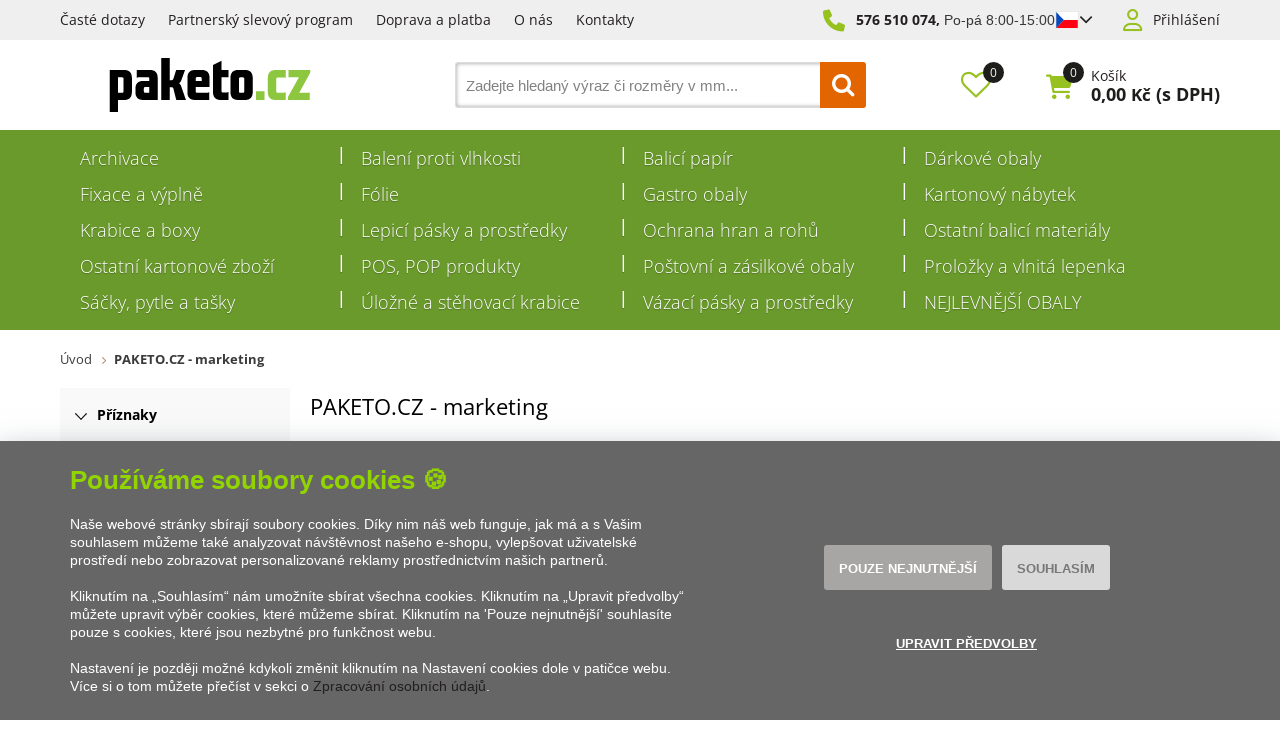

--- FILE ---
content_type: text/html; charset=utf-8
request_url: https://www.paketo.cz/paketo-cz-marketing/
body_size: 24742
content:

<!DOCTYPE html>
<html xmlns="http://www.w3.org/1999/xhtml" prefix="og: http://ogp.me/ns#  fb: http://www.facebook.com/2008/fbml" lang="cs">
<head><title>
	PAKETO.CZ - marketing | Paketo.cz
</title><!-- GA push cookies info -->
<script type='text/javascript'>function gtag(){dataLayer.push(arguments);}
try {  var dataLayer = dataLayer || [];  gtag('consent',  'default',  {     'analytics_storage': 'denied'    , 
'ad_storage': 'denied'    , 
'functionality_storage': 'granted'    , 
'ad_user_data': 'denied'    , 
'ad_personalization': 'denied' }   );  }  catch (err) { console.log('dataLayer consent.update err'); }  
</script>

<meta http-equiv="Content-Type" content="text/html; charset=utf-8" />
<meta name="title" content="PAKETO.CZ - marketing | Paketo.cz" />
<meta name="description" content="PAKETO.CZ - marketing" />
<meta name="keywords" content="marketing, paketocz" />
<meta name="googlebot" content="snippet,archive"/>
<meta name="revisit-after" content="2 days" />
<meta name="format-detection" content="telephone=no" />

<meta name="cache-control" content="no-cache" />

<meta name="viewport" content="width=device-width, initial-scale=1.0" />

<meta name="author" content="Programia s.r.o., e-mail: info@programia.cz" />

<meta property="og:title" content="PAKETO.CZ - marketing" />
<meta property="og:type" content="website" />
<meta property="og:site_name" content="Paketo.cz" />
<meta property="og:url" content="https://www.paketo.cz/paketo-cz-marketing/" />
<meta property="og:description" content="PAKETO.CZ - marketing"/>

<link rel="shortcut icon" href="/favicon_wwwpaketocz.ico" />
<script>
    var lang = '';
    var currency = "CZK";
    var cultureInfo = "cs-CZ";
    var gCat = 0, gPCat = 0, gAllArticles = 0, gTags = '', gItem = 0, gProducer = 0;
    
    gCat = 1085;
    gPCat = 0;
    gAllArticles = 0;
    gTags = '';
    gProducer = 0;
    
</script>

<!-- CSS placeholder -->
<link href="/Css/base.min.css?v=71710" type="text/css"  rel="stylesheet"/>
<link href="/Js/fancyapps/carousel/carousel.css?v=71710" type="text/css"  rel="stylesheet"/>
<link href="/Js/fancyapps/carousel/carousel.autoplay.css?v=71710" type="text/css"  rel="stylesheet"/>
<link href="/Js/fancyapps/fancybox/fancybox.css?v=71710" type="text/css"  rel="stylesheet"/>
<link href="/Js/fancyapps/carousel/carousel.dots.css?v=71710" type="text/css"  rel="stylesheet"/>
<link href="/Js/fancyapps/carousel/carousel.arrows.css?v=71710" type="text/css"  rel="stylesheet"/>
<link href="/Assets/WebDesign/css/fancyapps.min.css?v=71710" type="text/css"  rel="stylesheet"/>
<link href="/Css/responsive-nav.min.css?v=71710" type="text/css"  rel="stylesheet"/>
<link href="/Js/libman-select2/css/select2.min.css?v=10" type="text/css"  rel="stylesheet"/>
<link href="/Assets/WebDesign/css/screen.min.css?v=71710" type="text/css"  rel="stylesheet"/>
<link href="/Js/jquery-file-upload/css/jquery.fileupload.min.css?v=71710" type="text/css"  rel="stylesheet"/>
<link href="/Js/libman-jqrangeslider/css/classic.min.css?v=10" type="text/css"  rel="stylesheet"/>
<link href="/css/calendar/datepicker.min.css?v=71710" type="text/css"  rel="stylesheet"/>
<link href="/Js/libman-jqueryui/themes/smoothness/jquery-ui.min.css?v=71710" type="text/css" xx rel="stylesheet"/>

<!-- JS placeholder -->
<script src="/Js/libman-jquery/jquery.min.js?v=10"   ></script>
<script src="/Js/fancyapps/carousel/carousel.umd.js?v=71710"   ></script>
<script src="/Js/fancyapps/carousel/carousel.autoplay.umd.js?v=71710"   ></script>
<script src="/Js/fancyapps/fancybox/fancybox.umd.js?v=71710"   ></script>
<script src="/Js/fancyapps/carousel/carousel.dots.umd.js?v=71710"   ></script>
<script src="/Js/fancyapps/carousel/carousel.arrows.umd.js?v=71710"   ></script>
<script src="/Assets/WebDesign/fancyapps.min.js?v=71710"   ></script>
<script src="/Js/Classes.min.js?v=71710"   ></script>
<script src="/Js/Global.min.js?v=71710"   ></script>
<script src="/Js/jquery.fs.stepper.min.js?v=71710"   ></script>
<script src="/Js/Default.min.js?v=71710" async  ></script>
<script src="/Js/Whisperer.min.js?v=71710"   ></script>
<script src="/Js/libman-select2/js/select2.full.min.js?v=10"   ></script>
<script src="/Js/EnhancedEcommerce.min.js?v=71710"   ></script>
<script src="/Assets/WebDesign/site_all.min.js?v=71713"   ></script>
<script src="/Assets/WebDesign/site_1.min.js?v=71710"   ></script>
<script src="/Js/jQuery/JqueryLazy.js?v=71710"   ></script>
<script src="/Js/Counter/jbclock.js?v=71710"   ></script>
<script src="/Js/jQuery/jquery.history.js?v=71710"   ></script>
<script>var $h1 = 'empty'; var $title = 'empty'; var hsh = '03F46A62F51027C02F4DDAF95A310454'; var $h1Orig = 'PAKETO.CZ - marketing'; var $titleOrig = 'PAKETO.CZ - marketing'; var $metaDescOrig = 'PAKETO.CZ - marketing'; var $urlOrig = '/paketo-cz-marketing/'; </script>





<link rel="alternate" hreflang="sk-SK" href="https://www.paketo.sk/paketo-cz-marketing/">
<link rel="alternate" hreflang="x-default" href="https://www.paketo.cz/paketo-cz-marketing/">
<meta name="robots" content="noindex, nofollow" />
<link rel="canonical" href="https://www.paketo.cz/paketo-cz-marketing/" />
<script>
var dataLayer = dataLayer || [];
dataLayer.push({
    'ecomm_prodid': ["45545","45546","47967","45544","45462","45668","46643","46341","46343","45727","46327","45461","45458","45460","45459","45508","48170","45590","48192","47904","46597"],
    'ecomm_productCode': '["4897","4898","18274","4896","4654","6476","11502","8533","9061","6733","4677","4651","4648","4650","4649","4720","20391","5752","21016","17021","11233"]', 
    'uid': '0',
    'ecomm_pagetype': 'category',
    'ecomm_totalvalue': '',
    'category_name': '1085'
});
</script>
<script type="text/javascript" src="https://apps.paketo.cz"></script><script id="mcjs">!function(c,h,i,m,p){m=c.createElement(h),p=c.getElementsByTagName(h)[0],m.async=1,m.src=i,p.parentNode.insertBefore(m,p)}(document,"script","https://chimpstatic.com/mcjs-connected/js/users/c36bb8e46bedcd1ee7b03c1a8/8ac3a39ce3ab098742bbee65d.js");</script><meta name="p:domain_verify" content="7e1e0215ed97094d8b7fdc16557b6674"/><script type='text/javascript'>
  window.smartlook||(function(d) {
    var o=smartlook=function(){ o.api.push(arguments)},h=d.getElementsByTagName('head')[0];
    var c=d.createElement('script');o.api=new Array();c.async=true;c.type='text/javascript';
    c.charset='utf-8';c.src='https://web-sdk.smartlook.com/recorder.js';h.appendChild(c);
    })(document);
    smartlook('init', 'e9f9bea9317f137ecb8b05cfc82e951e9f279b9f', { region: 'eu' });
</script><meta name="facebook-domain-verification" content="5csedk0vcmb2waashmq2ynq6e7er03" /><link rel="icon" type="image/png" href="/Assets/WebDesign/favicons/favicon-96x96.png" sizes="96x96" />
<link rel="icon" type="image/svg+xml" href="/Assets/WebDesign/favicons/favicon.svg" />
<link rel="shortcut icon" href="/Assets/WebDesign/favicons/favicon.ico" />
<link rel="apple-touch-icon" sizes="180x180" href="/Assets/WebDesign/favicons/apple-touch-icon.png" />
<link rel="manifest" href="/Assets/WebDesign/favicons/site.webmanifest" /></head>
<body onunload=""  class=' content-1 body-category c-1085   notlogged client-0 b2c notvatpayer first-visit root-1085 theme-0  '  >
    <div class="unibody Head-Top"><div class="content"><div class="row">
<!-- Module: ucTextMenu (2) -->
<section class=" textMenuBox">
    <ul id="textMenu">
<li class="mn" data-level="1"><a href="/caste-dotazy/" class=''>Časté dotazy</a>
</li>
<li class="mn" data-level="1"><a href="/partnersky-slevovy-program/" class=''>Partnerský slevový program</a>
</li>
<li class="mn" data-level="1"><a href="/doprava-a-platba/" class=''>Doprava a platba</a>
</li>
<li class="mn" data-level="1"><a href="/nas-pribeh/" class=''>O nás</a>
</li>
<li class="mn" data-level="1"><a href="/nase-kontakty/" class=''>Kontakty</a>
</li>
</ul>

</section>
<!-- Module: ucHtmlFreeBlock -->

<div id="freeBlock10">
	
    <p class="freePhone"><a href="tel:800801100">576 510 074,</a>
<span style="font-family: Arial,Helvetica,sans-serif;"></span><span style="font-family: Arial, Helvetica, sans-serif;">Po-pá 8:00-15:00</span></p>

<div class="lang" id="lang-new">

<input class="btn-open" type="checkbox">

<div class="lang__flag">

<span class="item-icon">
            <svg version="1.1" id="Vrstva_1" xmlns="http://www.w3.org/2000/svg" xmlns:xlink="http://www.w3.org/1999/xlink" x="0px" y="0px" viewBox="-286 412.89 22 16" style="enable-background:new -286 412.89 22 16;" xml:space="preserve">
            <style type="text/css">
                .st0 {
                    fill: #0949BA;
                }

                .st1 {
                    fill: #FFFFFF;
                }

                .st2 {
                    fill: #FF0013;
                }
            </style>
            <g id="XMLID_1_">
            <polygon id="XMLID_21_" class="st0" points="-285.99,412.89 -277.99,420.9 -285.99,428.89 	"></polygon>
            <polygon id="XMLID_9_" class="st1" points="-285.99,412.89 -263.99,412.9 -263.99,420.91 -277.99,420.9 	"></polygon>
            <polygon id="XMLID_56_" class="st2" points="-285.99,428.9 -263.99,428.9 -263.99,420.89 -277.99,420.9 	"></polygon>
            </g>
            </svg>
        </span>

</div>

<div class="lang__dropdown">

<p class="lang__dropdown--item">

<span class="item-text">Česká republika</span>

<span class="item-icon">
                <svg version="1.1" id="Vrstva_1" xmlns="http://www.w3.org/2000/svg" xmlns:xlink="http://www.w3.org/1999/xlink" x="0px" y="0px" viewBox="-286 412.89 22 16" style="enable-background:new -286 412.89 22 16;" xml:space="preserve">
                <style type="text/css">
                    .st0 {
                        fill: #0949BA;
                    }

                    .st1 {
                        fill: #FFFFFF;
                    }

                    .st2 {
                        fill: #FF0013;
                    }
                </style>
                <g id="XMLID_1_">
                <polygon id="XMLID_21_" class="st0" points="-285.99,412.89 -277.99,420.9 -285.99,428.89 	"></polygon>
                <polygon id="XMLID_9_" class="st1" points="-285.99,412.89 -263.99,412.9 -263.99,420.91 -277.99,420.9 	"></polygon>
                <polygon id="XMLID_56_" class="st2" points="-285.99,428.9 -263.99,428.9 -263.99,420.89 -277.99,420.9 	"></polygon>
            </g>
            </svg>
            </span>
</p>


<a class="lang__dropdown--item" href="https://www.paketo.sk/">

<span class="item-text">Slovensko</span>

<span class="item-icon">
                <svg xmlns="http://www.w3.org/2000/svg" xmlns:xlink="http://www.w3.org/1999/xlink" width="900" height="600" viewBox="0 0 10800 7200" fill="#ee1c25">
                    <defs>
                        <clipPath id="c">
                            <path id="s" d="m4678 1746c0 0 56 561 56 1683-8 1146-865 1726-1494 2031-629-305-1486-885-1494-2031 0-1122 56-1683 56-1683z"></path>
                        </clipPath>
                    </defs>
                    <g transform="scale(1200)">
                        <path fill="#fff" d="m0 0h9v6H0z"></path>
                        <path fill="#0b4ea2" d="m0 2h9v4H0z"></path>
                        <path d="m0 4h9v2H0z"></path>
                    </g>
                    <use xlink:href="#s"></use>
                    <path fill="#fff" d="m3113 4800V3397c-475 0-610 42-752 85a2323 2323 0 0 0 0-431c142 43 277 85 752 85v-390c-150 0-357 6-595 87a2323 2323 0 0 0 0-432c238 80 445 86 595 86 0-113-35-356-79-557a2323 2323 0 0 0 412 0c-44 201-79 444-79 557 150 0 357-6 595-86a2323 2323 0 0 0 0 432c-238-81-445-87-595-87v390c475 0 610-42 752-85a2323 2323 0 0 0 0 431c-142-43-277-85-752-85v1403z"></path>
                    <path clip-path="url(#c)" fill="#0b4ea2" d="m2463 5903a507 867 0 1 1 319-1541 584 1084 0 0 1 916 0 507 867 0 1 1 319 1541z"></path>
                    <use xlink:href="#s" fill="none" stroke="#fff" stroke-width="108"></use>
                </svg>
            </span>
</a>

</div>



</div>

</div>

<!-- Module: ucLoginBoxLite -->

    
      <div id="LoginLite" class="" >
          <span class="login--1"><a href="#frmLoginForm" id="linkLoginForm" rel="nofollow">Přihlášení</a></span>
<span class="login--2"><a href="/registrace/" rel="nofollow">Registrovat</a></span>

      </div>
      <div style="display:none" id="frmLoginFormWrap">
         <div id="frmLoginForm">
             <h2 class="title">Přihlášení</h2>
			 <p class="infoText">Přihlašovací jméno je Vaše e-mailová adresa.</p>
             <form action="" method="post" id="hsLogForm" onsubmit="return checkLoginForm();" >
               <table>
                  <tr id="logFailMess"><td colspan="2"></td></tr>
                  <tr>
                     <td>
                         E-mail:
                     </td>
                     <td>
                         <input type="text" value="" name="logEmail"  />
                     </td>
                  </tr>
                  <tr>
                      <td>
                          Heslo:
                      </td>
                      <td>
                          <input type="password" value="" name="logPass"  />
						     <a href="/zapomenute-heslo/">Zapoměli jste heslo?</a>


                      </td>
                  </tr>
                </table>

				
                     <ul class="addLinks">
                        
                           <li class='li-r'><a href="/registrace/" rel="nofollow">Vytvořit účet</a></li>
                        
                           <li class='li-lp'><a href="/zapomenute-heslo/" rel="nofollow">Zapomněli jste heslo?</a></li>
                         
                     </ul>
               


 <p class="btn-link">
                       
                          <input type="submit" value="Přihlásit se"  name="logAdd" />
</p>

             </form>
            
                <form method="post" id="frmExternalLogin">
                    
                        <button type="submit" class="btn btn-default btn-facebook" name="provider" value="Facebook" title="Facebook">
                          <span class="icon--svg">
<svg xmlns="http://www.w3.org/2000/svg" width="9.319" height="20"><path fill="#3b5998" d="M6.199 20H2.065V10H-.001V6.553h2.066v-2.07C2.064 1.672 3.23 0 6.542 0h2.757v3.447H7.576c-1.289 0-1.374.482-1.374 1.381l-.003 1.725h3.119L8.953 10H6.199v10z"/></svg>
                          </span>
                          Přihlásit přes Facebook
                  		</button>
                    
                        <button type="submit" class="btn btn-default btn-google" name="provider" value="Google" title="Google">
                          <span class="icon--svg">
<svg xmlns="http://www.w3.org/2000/svg" width="20" height="20"><g fill-rule="evenodd"><path fill="#4285f4" d="M19.6 10.227a11.49 11.49 0 0 0-.182-2.045H10v3.868h5.382a4.6 4.6 0 0 1-2 3.018v2.509h3.232a9.753 9.753 0 0 0 2.986-7.35z"/><path fill="#34a853" d="M10 20a9.547 9.547 0 0 0 6.618-2.423l-3.232-2.509a6.033 6.033 0 0 1-8.98-3.168H1.063v2.59A10 10 0 0 0 10 20z" data-name="Shape"/><path fill="#fbbc05" d="M4.4 11.9a5.912 5.912 0 0 1 0-3.8V5.509H1.064a10.013 10.013 0 0 0 0 8.982L4.4 11.9z" data-name="Shape"/><path fill="#ea4335" d="M10 3.977a5.4 5.4 0 0 1 3.823 1.5L16.691 2.6A9.61 9.61 0 0 0 10 0a10 10 0 0 0-8.937 5.509L4.406 8.1a5.96 5.96 0 0 1 5.6-4.123z" data-name="Shape"/><path fill="none" d="M0 0h20v20H0z" data-name="Shape"/></g></svg>
                          </span>
                          Přihlásit přes Google
                  		</button>
                    
                        <button type="submit" class="btn btn-default btn-seznamcz" name="provider" value="SeznamCZ" title="Seznam.cz">
                          <span class="icon--svg">
<svg xmlns="http://www.w3.org/2000/svg" width="20" height="20"><path d="M13.7575.02125c-.13875063.0475-.51875.495-3.555 1.07875-.55875038.09-1.1125.19625-1.665.31625-.36625037.0775-.73125.15-1.09125.2425-.3325.08375-.675.15875-1.0000005.26375-.31499987.1-.625.20375-.93500025.3225-.6038585.23557012-1.16536075.56782787-1.66249987.98375-.30592226.25178188-.58152463.53829163-.82125.85375a6.04866778 6.04866778 0 0 0-.44125.71750025c-.125.23749975-.21249988.51999975-.215.79249975-.00375.8025.50124987 1.475 1.08499987 1.975.19124988.1625.395.3125.60124987.45624962C4.67981462 8.450408 5.3347525 8.827405 6.016249 9.1512495c.69999975.33500012 1.40375025.65625012 2.11624975.9625005.675.28875 1.36250025.53375 2.05875.76624938l.60125.19999937c.63125.21000125 1.275.40500125 1.9.63375.38875.14125.80375.27500125 1.19250125.45125.405.18375125.825.3675 1.18124938.63125062.23749937.17500063.44499937.39250063.59749937.64625063.15.24999937.2425.53625.25.82875.00875.28-.0725.55375-.2225.79125-.39125.615-1.07125125 1.035-1.7275 1.31375-.98000125.41749875-1.98375.7775-3.00625 1.08-.5825.17125-1.16375.3425-1.75000037.49625-.59000013.15375125-1.19000013.31625125-1.78499963.46625125-.59198625.14797625-1.18603375.28627875-1.78250037.41499875-.54266163.116865-1.08912175.23279375-1.6325.34625125-.425.09375-.85125.18625-1.28.2775-.4875.10875-.97375.2125-1.46.31999937-.14124988.03124938-.28249995.06999938-.425.10125063-.125.03-.59749997.14-.24624998.11875.48625003-.0275 1.78624998-.14125 4.56250035-.515 1.00749962-.16749875 2.01749962-.3125 3.025-.4775 1.25635375-.20364125 2.50514625-.45215375 3.74375-.74499875.58937125-.1352075 1.17314875-.29366 1.74999937-.475.97375063-.30500125 2.53625063-.84125125 2.90500063-1.0025 1.4125-.62250125 2.29375-1.09125125 2.75249937-2.2075.16172938-.4008325.22392063-.83488375.18125063-1.265-.04809625-.3951475-.1774775-.77605625-.38-1.11875-.20281625-.31796875-.44987875-.60543875-.73375-.85374875a7.98757986 7.98757986 0 0 0-1.71125-1.17750125c-.17505875-.0919525-.35264-.17907662-.5325-.26125-.53427125-.24986562-1.08223875-.46938825-1.64125-.6575-.8475-.29125-1.7075-.5525-2.56-.8325-.482255-.15608413-.9576575-.33248288-1.425-.52874963-.19746-.08277162-.39255875-.17115-.58500025-.26499987-.22581525-.1106055-.44683937-.23070925-.66250038-.36000013-.26750024-.16250037-.70500012-.44250037-.5825-.82125037.08499976-.27125.3775-.37625.61749988-.47375.22125013-.09.4562495-.15375.6862495-.21375.70375-.18125 1.42375-.305 2.13375-.4575.20875-.04375.4175-.09.62625-.13875.55500125-.13000037 1.125-.22875037 1.65375-.44000025.45500125-.17874975 1.0375-.46624975 1.20625063-.96625.24374937-.73000013-.03250063-1.51875-.42999938-2.135-.14375-.22-.29125-.4375-.44375-.65374994-.20875-.29375002-.43875-.57-.66499938-.85000001-.10125062-.12625-.22500062-.11625-.32999937-.08375V.02125z" fill="#C00"/></svg>
                          </span>	
                          Přihlásit přes Seznam.cz
                   	    </button>
                    
                </form>
            

          </div>

		  <section class="regAdvantages">
			  <h2 class="title">Registrace</h2>
			  <p class="infoText">Vytvořte si snadno a rychle vlastní účet na našem e-shopu a získejte tak spoustu výhod: </p>
			  <ul class="advPoints">
				  <li>Speciální nabídky a ceny</li>
                  <li>Slevový program pro registrované</li>
                  <li>Rychlejší proces nákupu</li>
				  <li>Přehled o Vašich objednávkách</li>
			  </ul>
			   
               <p class="btn-link"><a href="/registrace/" rel="nofollow">Vytvořit účet</a></p>
               
		  </section>

        </div>
    </div></div></div><div class="unibody Head"><div class="content"><div class="row">
<!-- Module: ucHeadWeb -->
<a class="logo" href="/">
<svg xmlns="http://www.w3.org/2000/svg" version="1.1" id="Layer_1" x="0" y="0" enable-background="new 0 0 141.732 56.693" xml:space="preserve" viewBox="12.92 12.75 115.89 31.2">
		<path d="M17.775 32.849V23.94h2.393c.555 0 .728.279.728.901v7.072c0 .659-.173.936-.728.936H17.775zM12.923 19.678v24.269h4.852v-6.939h3.605c3.051 0 4.368-1.768 4.368-4.574v-8.145c0-2.669-1.179-4.61-4.402-4.61H12.923zM32.207 26.021c-3.26 0-4.438 1.872-4.438 4.542v1.836c0 2.738 1.213 4.608 4.438 4.608h8.423V24.254c0-2.705-1.181-4.576-4.438-4.576h-7.66v4.541c.416-.279 1.109-.381 1.733-.381h4.714c.589 0 .763.275.763.9v1.282H32.207zM33.487 29.521h2.254v3.328h-2.286c-.592 0-.799-.311-.799-.97v-1.421C32.656 29.869 32.863 29.521 33.487 29.521M48.715 25.536H47.57V12.747h-4.852v24.261h4.852v-7.382h1.179c.521 0 .832.312.971.797l1.664 6.585h5.58l-2.808-8.076c-.243-.658-.762-1.351-1.213-1.593.52-.208 1.039-.866 1.282-1.525l2.219-6.135h-5.095l-1.665 5.131C49.511 25.329 49.165 25.536 48.715 25.536M62.658 29.557h7.938v-5.304c0-2.703-1.214-4.575-4.438-4.575h-3.917c-3.293 0-4.436 1.872-4.436 4.575v8.18c0 2.669 1.108 4.573 4.401 4.573h8.284v-4.537c-.382.277-1.075.38-1.699.38h-5.405c-.451 0-.729-.311-.729-.831V29.557zM62.658 26.021v-1.316c0-.623.242-.938.729-.938h1.87c.555 0 .797.314.797.938v1.316H62.658zM77.469 31.637V23.94h4.125v-4.262h-4.125v-5.303l-4.854 2.391v15.667c0 2.669 1.18 4.574 4.402 4.574h4.576V32.33c-.416.277-1.109.382-1.734.382h-1.42C77.747 32.711 77.469 32.365 77.469 31.637M90.684 31.914c0 .659-.242.936-.762.936h-1.594c-.486 0-.763-.276-.763-.936v-7.072c0-.622.276-.901.797-.901h1.595c.484 0 .727.279.727.901V31.914zM82.713 32.433c0 2.704 1.144 4.574 4.402 4.574h4.021c3.222 0 4.4-1.87 4.4-4.574v-8.18c0-2.704-1.179-4.575-4.4-4.575h-4.021c-3.225 0-4.402 1.871-4.402 4.575V32.433z"></path>
		<path fill="#8DC63F" d="M97.455 32.017H102.376V37.006H97.455zM112.958 23.976c.623 0 1.318.104 1.734.38v-4.678h-5.997c-3.225 0-4.404 1.871-4.404 4.576v8.179c0 2.705 1.145 4.574 4.404 4.574h5.997v-4.574c-.416.277-1.111.382-1.734.382h-2.842c-.692 0-.97-.382-.97-1.109v-6.691c0-.69.277-1.038.97-1.038H112.958zM115.915 37.007h12.618v-4.365c-.349.139-.694.173-1.11.173h-4.992l6.379-11.646v-1.49h-12.617v4.369c.347-.141.693-.174 1.109-.174h4.957l-6.344 11.366V37.007z"></path>
	</svg>
</a>
<!-- Module: ucSearchBox (3) -->
<section id="SearchBox"   >
<div class="SearchFormBox">
    <form action="/" method="get" id="SearchForm" >

<article class="selectSearch">
<label>VŠE</label>
</article>

                <select name="categorySearchId">
                    <option value="0">Vše</option>
            
                <option  value='1082'>
                    Archivace
                </option>
            
                <option  value='982'>
                    Balení proti vlhkosti
                </option>
            
                <option  value='972'>
                    Balicí papír
                </option>
            
                <option  value='960'>
                    Dárkové obaly
                </option>
            
                <option  value='974'>
                    Fixace a výplně
                </option>
            
                <option  value='973'>
                    Fólie
                </option>
            
                <option  value='959'>
                    Gastro obaly
                </option>
            
                <option  value='1081'>
                    Kartonový nábytek
                </option>
            
                <option  value='968'>
                    Krabice a boxy
                </option>
            
                <option  value='979'>
                    Lepicí pásky a prostředky
                </option>
            
                <option  value='975'>
                    Ochrana hran a rohů
                </option>
            
                <option  value='976'>
                    Ostatní balicí materiály
                </option>
            
                <option  value='978'>
                    Ostatní kartonové zboží
                </option>
            
                <option  value='1102'>
                    POS, POP produkty
                </option>
            
                <option  value='970'>
                    Poštovní a zásilkové obaly
                </option>
            
                <option  value='971'>
                    Proložky a vlnitá lepenka
                </option>
            
                <option  value='981'>
                    Sáčky, pytle a tašky
                </option>
            
                <option  value='1073'>
                    Úložné a stěhovací krabice
                </option>
            
                <option  value='980'>
                    Vázací pásky a prostředky
                </option>
            
                <option  value='1142'>
                    NEJLEVNĚJŠÍ OBALY
                </option>
            
                </select>
            
        
        <input type="text" class="searchInput" placeholder='Zadejte hledaný výraz či rozměry v mm...' onfocus="SrchInp(this,1,'Zadejte hledaný výraz či rozměry v mm...')" onblur="SrchInp(this,0,'Zadejte hledaný výraz či rozměry v mm...')" name="search" value='Zadejte hledaný výraz či rozměry v mm...' id="searchId"  aria-labelledby="searchButt" />
		    <button class="btn btnSearch" type="submit" value="Hledat" id="searchButt" title="Minimální délka hledaného řetězce je 3 znaky." ></button>
        
    </form>
</div>

</section>

        <link rel="stylesheet" href="/css/select2/select2.css" type="text/css" />
        <script src="/js/select2/select2.min.js"></script>
        <script lanuage="javascript" type="text/javascript">
            $("select[name=categorySearchId]").select2();
        </script>
    
<!-- Module: ucCommodityFavoritesBar|199 -->


<section class="favoriteBox commodity-favorites-bar " id="CommodityFavoritesBar">
	
    <h2 class="title favoriteBox-link"><a href="#" class="favorites-toggle" rel="nofollow">Oblíbené</a></h2>
    <a href="#" class="favorites-toggle link" rel="nofollow">
        <strong class="count"><span>0</span></strong>
    </a>

    <div class="favorites-content">
		
        <div class="favorites-title">
            <h2 class="title">Oblíbené produkty:</h2>
            <span class="count">0</span>
            
        </div>

        

        
        
        
	</div>

</section>



<!-- Module: ucBasketBoxLite-->
<div id="basketBoxLite" data-item="0" data-contractor="0">
	

    <a class='icon' href="/basket-1/" rel="nofollow" >Košík</a>
    <p class="basketBoxLiteItemCount">
		<label>Položek:</label>
        0
    </p>

    <p class="boxWithVat">
		<label>Cena:</label>
        0,00 <small>Kč</small>
        <span>(s DPH)</span>
    </p>


    

    <span class='deliveryFreeInfo' >Nakupte ještě za {0} bez DPH a získáte {1} ZDARMA!</span>
    
    
    
    
    
</div>
<script>var basketItems = {}; $('#basketBoxLite').removeClass('hasItems');</script>


<!-- Module: ucCommodityLastVisited -->

<!-- Module: ucSuggestSearch|138 -->





































<input type="hidden" id="suggestsearchType" value="1" /><script>var suggestSearchWordLength=3;</script>

</div></div></div><div class="unibody Horizontal-Menu"><div class="content"><div class="row">
<!-- Module: ucCategoryTreeHorizontal|107 -->
<div class="CategoryTreeHorizontal category-c "><a class="menu-link" href="#menu">Menu</a><div id="menu" class="catmenu-wrap"> <ul class='categoryTree' data-level='1'> <li class='mn level-1 first' data-id='1082' data-lvl='1' > <a href='/archivace/' >   Archivace</a>  </li> <li class=' pl has-submenu  level-1 tree-close ' data-id='982' data-lvl='1' > <a href='/baleni-proti-vlhkosti/' >   Balení proti vlhkosti</a>  <ul class='sub-menu' >  <li class='mn level-2 level2 ' data-id='1037' data-lvl='2' > <a href='/vysousedla-volna/' >   Vysoušedla volná</a>  </li> <li class='mn level-2 level2 ' data-id='1038' data-lvl='2' > <a href='/vysouseci-sacky/' >   Vysoušecí sáčky</a>  </li> <li class='mn level-2 level2 ' data-id='1040' data-lvl='2' > <a href='/zerust-pytle/' >   ZERUST pytle</a>  </li> </ul> </li> <li class=' pl has-submenu  level-1 tree-close ' data-id='972' data-lvl='1' > <a href='/balici-papir/' >   Balicí papír</a>  <ul class='sub-menu' >  <li class='mn level-2 level2 ' data-id='1001' data-lvl='2' > <a href='/balici-papir-v-rolich/' >   Balicí papír v rolích</a>  </li> <li class='mn level-2 level2 ' data-id='1002' data-lvl='2' > <a href='/balici-papir-v-arsich/' >   Balicí papír v arších</a>  </li> </ul> </li> <li class=' pl has-submenu  level-1 tree-close ' data-id='960' data-lvl='1' > <a href='/darkove-obaly/' >   Dárkové obaly</a>  <ul class='sub-menu' >  <li class='mn level-2 level2 ' data-id='1137' data-lvl='2' > <a href='/darkove-krabicky-s-vikem/' >   Dárkové krabičky s víkem</a>  </li> <li class='mn level-2 level2 ' data-id='1108' data-lvl='2' > <a href='/darkove-krabicky-s-pruhlednym-vikem/' >   Dárkové krabičky s průhledným víkem</a>  </li> <li class='mn level-2 level2 ' data-id='1094' data-lvl='2' > <a href='/darkove-kose/' >   Dárkové koše</a>  </li> <li class='mn level-2 level2 ' data-id='1065' data-lvl='2' > <a href='/darkove-krabicky-cocky-pukacky/' >   Dárkové krabičky čočky, pukačky</a>  </li> <li class='mn level-2 level2 ' data-id='967' data-lvl='2' > <a href='/darkove-obaly-na-vino/' >   Dárkové obaly na víno</a>  </li> <li class='mn level-2 level2 ' data-id='1144' data-lvl='2' > <a href='/darkove-vyplne/' >   Dárkové výplně</a>  </li> <li class='mn level-2 level2 ' data-id='1061' data-lvl='2' > <a href='/prebaly-na-darkove-poukazy/' >   Přebaly na dárkové poukazy</a>  </li> <li class='mn level-2 level2 ' data-id='1095' data-lvl='2' > <a href='/velikonocni-obaly/' >   Velikonoční obaly</a>  </li> <li class='mn level-2 level2 ' data-id='1114' data-lvl='2' > <a href='/stuhy/' >   Stuhy</a>  </li> <li class='mn level-2 level2 ' data-id='1036' data-lvl='2' > <a href='/ostatni-darkove-obaly/' >   Ostatní dárkové obaly</a>  </li> </ul> </li> <li class=' pl has-submenu  level-1 tree-close ' data-id='974' data-lvl='1' > <a href='/fixace-a-vyplne/' >   Fixace a výplně</a>  <ul class='sub-menu' >  <li class='mn level-2 level2 ' data-id='1140' data-lvl='2' > <a href='/bublinkove-folie/' >   Bublinkové fólie</a>  </li> <li class='mn level-2 level2 ' data-id='1128' data-lvl='2' > <a href='/papirove-vyplne/' >   Papírové výplně</a>  </li> <li class='mn level-2 level2 ' data-id='1042' data-lvl='2' > <a href='/fixacni-teliska/' >   Fixační tělíska</a>  </li> <li class='mn level-2 level2 ' data-id='1043' data-lvl='2' > <a href='/kartonova-fixace/' >   Kartonová fixace</a>  </li> <li class='mn level-2 level2 ' data-id='1044' data-lvl='2' > <a href='/drevita-vlna/' >   Dřevitá vlna</a>  </li> <li class='mn level-2 level2 ' data-id='1045' data-lvl='2' > <a href='/sizzlepak/' >   SIZZLEPAK</a>  </li> </ul> </li> <li class=' pl has-submenu  level-1 tree-close ' data-id='973' data-lvl='1' > <a href='/folie/' >   Fólie</a>  <ul class='sub-menu' >  <li class='mn level-2 level2 ' data-id='1004' data-lvl='2' > <a href='/role-bublinkove-folie/' >   Role bublinkové fólie</a>  </li> <li class='mn level-2 level2 ' data-id='1088' data-lvl='2' > <a href='/stretch-folie-pro-rucni-baleni/' >   Stretch fólie pro ruční balení</a>  </li> <li class='mn level-2 level2 ' data-id='1007' data-lvl='2' > <a href='/stretch-folie-pro-strojni-baleni/' >   Stretch fólie pro strojní balení</a>  </li> <li class='mn level-2 level2 ' data-id='1009' data-lvl='2' > <a href='/balici-folie-pe-v-rolich/' >   Balicí fólie PE v rolích</a>  </li> <li class='mn level-2 level2 ' data-id='1008' data-lvl='2' > <a href='/odvijece-pro-stretch-folie/' >   Odvíječe pro stretch fólie</a>  </li> </ul> </li> <li class=' pl has-submenu  level-1 tree-close ' data-id='959' data-lvl='1' > <a href='/gastro-obaly/' >   Gastro obaly</a>  <ul class='sub-menu' >  <li class='mn level-2 level2 ' data-id='1133' data-lvl='2' > <a href='/jednorazove-nadobi/' >   Jednorázové nádobí</a>  </li> <li class='mn level-2 level2 ' data-id='1145' data-lvl='2' > <a href='/sacky-a-pytliky/' >   Sáčky a pytlíky</a>  </li> <li class='mn level-2 level2 ' data-id='962' data-lvl='2' > <a href='/krabice-na-pizzu/' >   Krabice na pizzu</a>  </li> <li class='mn level-2 level2 ' data-id='963' data-lvl='2' > <a href='/obaly-na-vino/' >   Obaly na víno</a>  </li> <li class='mn level-2 level2 ' data-id='964' data-lvl='2' > <a href='/cukrarske-obaly/' >   Cukrářské obaly</a>  </li> <li class='mn level-2 level2 ' data-id='966' data-lvl='2' > <a href='/kartonove-prepravky/' >   Kartonové přepravky</a>  </li> <li class='mn level-2 level2 ' data-id='1101' data-lvl='2' > <a href='/krabice-na-cupcakes-makronky-pralinky/' >   Krabice na cupcakes, makronky, pralinky</a>  </li> </ul> </li> <li class='mn level-1' data-id='1081' data-lvl='1' > <a href='/kartonovy-nabytek/' >   Kartonový nábytek</a>  </li> <li class=' pl has-submenu  level-1 tree-close ' data-id='968' data-lvl='1' > <a href='/krabice-a-boxy/' >   Krabice a boxy</a>  <ul class='sub-menu' >  <li class='mn level-2 level2 ' data-id='1146' data-lvl='2' > <a href='/rychlouzaviraci-krabice-1/' >   Rychlouzavírací krabice</a>  </li> <li class='mn level-2 level2 ' data-id='969' data-lvl='2' > <a href='/klopove-krabice-z-lepenky-3vl/' >   Klopové krabice z lepenky (3VL)</a>  </li> <li class='mn level-2 level2 ' data-id='983' data-lvl='2' > <a href='/klopove-krabice-z-lepenky-5vl/' >   Klopové krabice z lepenky (5VL)</a>  </li> <li class='mn level-2 level2 ' data-id='1077' data-lvl='2' > <a href='/paletove-kartonove-boxy/' >   Paletové, kartónové boxy</a>  </li> <li class='mn level-2 level2 ' data-id='987' data-lvl='2' > <a href='/kartonove-a-lepenkove-tubusy-1/' >   Kartonové a lepenkové tubusy</a>  </li> <li class='mn level-2 level2 ' data-id='1147' data-lvl='2' > <a href='/darkove-krabice-1/' >   Dárkové krabice</a>  </li> <li class='mn level-2 level2 ' data-id='986' data-lvl='2' > <a href='/postovni-a-vysekavane-krabice/' >   Poštovní a vysekávané krabice</a>  </li> <li class='mn level-2 level2 ' data-id='988' data-lvl='2' > <a href='/krabice-pro-tiskoviny-a3-a4-a5/' >   Krabice pro tiskoviny A3, A4, A5</a>  </li> <li class='mn level-2 level2 ' data-id='996' data-lvl='2' > <a href='/minikrabice-1/' >   Minikrabice</a>  </li> <li class='mn level-2 level2 ' data-id='1127' data-lvl='2' > <a href='/prepravky-z-kartonu/' >   Přepravky z kartonu</a>  </li> </ul> </li> <li class=' pl has-submenu  level-1 tree-close ' data-id='979' data-lvl='1' > <a href='/lepici-pasky-a-prostredky/' >   Lepicí pásky a prostředky</a>  <ul class='sub-menu' >  <li class='mn level-2 level2 ' data-id='1143' data-lvl='2' > <a href='/samolepici-kolecka/' >   Samolepicí kolečka</a>  </li> <li class='mn level-2 level2 ' data-id='1014' data-lvl='2' > <a href='/pasky-samolepici/' >   Pásky samolepicí</a>  </li> <li class='mn level-2 level2 ' data-id='1013' data-lvl='2' > <a href='/pasky-samolepici-tesa/' >   Pásky samolepicí TESA</a>  </li> <li class='mn level-2 level2 ' data-id='1015' data-lvl='2' > <a href='/pasky-specialni/' >   Pásky speciální</a>  </li> <li class='mn level-2 level2 ' data-id='1016' data-lvl='2' > <a href='/pasky-vystrazne-a-bezpecnostni/' >   Pásky výstražné a bezpečnostní</a>  </li> <li class='mn level-2 level2 ' data-id='1017' data-lvl='2' > <a href='/odvijece-pro-samolepici-pasky/' >   Odvíječe pro samolepicí pásky</a>  </li> </ul> </li> <li class=' pl has-submenu  level-1 tree-close ' data-id='975' data-lvl='1' > <a href='/ochrana-hran-a-rohu/' >   Ochrana hran a rohů</a>  <ul class='sub-menu' >  <li class='mn level-2 level2 ' data-id='1047' data-lvl='2' > <a href='/papirove-hrany/' >   Papírové hrany</a>  </li> <li class='mn level-2 level2 ' data-id='1048' data-lvl='2' > <a href='/rohy-pod-vazaci-pasku/' >   Rohy pod vázací pásku</a>  </li> </ul> </li> <li class=' pl has-submenu  level-1 tree-close ' data-id='976' data-lvl='1' > <a href='/ostatni-balici-materialy/' >   Ostatní balicí materiály</a>  <ul class='sub-menu' >  <li class='mn level-2 level2 ' data-id='1052' data-lvl='2' > <a href='/provazy/' >   Provazy</a>  </li> <li class='mn level-2 level2 ' data-id='1053' data-lvl='2' > <a href='/gumicky/' >   Gumičky</a>  </li> <li class='mn level-2 level2 ' data-id='1054' data-lvl='2' > <a href='/noze-a-rezaky/' >   Nože a řezáky</a>  </li> </ul> </li> <li class=' pl has-submenu  level-1 tree-close ' data-id='978' data-lvl='1' > <a href='/ostatni-kartonove-zbozi/' >   Ostatní kartonové zboží</a>  <ul class='sub-menu' >  <li class='mn level-2 level2 ' data-id='1131' data-lvl='2' > <a href='/propagacni-stojanky/' >   Propagační stojánky</a>  </li> <li class='mn level-2 level2 ' data-id='1059' data-lvl='2' > <a href='/kartonove-regalove-zasobniky/' >   Kartonové regálové zásobníky</a>  </li> </ul> </li> <li class=' pl has-submenu  level-1 tree-close ' data-id='1102' data-lvl='1' > <a href='/pos-pop-produkty/' >   POS, POP produkty</a>  <ul class='sub-menu' >  <li class='mn level-2 level2 ' data-id='1058' data-lvl='2' > <a href='/propagacni-kartonove-stojany/' >   Propagační kartonové stojany</a>  </li> </ul> </li> <li class=' pl has-submenu  level-1 tree-close ' data-id='970' data-lvl='1' > <a href='/postovni-a-zasilkove-obaly/' >   Poštovní a zásilkové obaly</a>  <ul class='sub-menu' >  <li class='mn level-2 level2 ' data-id='990' data-lvl='2' > <a href='/bublinkove-obalky/' >   Bublinkové obálky</a>  </li> <li class='mn level-2 level2 ' data-id='1130' data-lvl='2' > <a href='/rychlouzaviraci-zasilkove-krabice/' >   Rychlouzavírací zásilkové krabice</a>  </li> <li class='mn level-2 level2 ' data-id='991' data-lvl='2' > <a href='/postovni-obalky/' >   Obálky na dokumenty</a>  </li> <li class='mn level-2 level2 ' data-id='993' data-lvl='2' > <a href='/kartonove-obalky/' >   Kartonové obálky</a>  </li> <li class='mn level-2 level2 ' data-id='992' data-lvl='2' > <a href='/papirove-obalky/' >   Papírové obálky</a>  </li> <li class='mn level-2 level2 ' data-id='1083' data-lvl='2' > <a href='/plastove-obalky/' >   Plastové obálky</a>  </li> <li class='mn level-2 level2 ' data-id='994' data-lvl='2' > <a href='/postovni-papirove-krabice/' >   Poštovní papírové krabice</a>  </li> <li class='mn level-2 level2 ' data-id='995' data-lvl='2' > <a href='/kartonove-a-lepenkove-tubusy/' >   Kartonové a lepenkové tubusy</a>  </li> <li class='mn level-2 level2 ' data-id='1092' data-lvl='2' > <a href='/obaly-na-kalendare/' >   Obaly na kalendáře</a>  </li> </ul> </li> <li class=' pl has-submenu  level-1 tree-close ' data-id='971' data-lvl='1' > <a href='/prolozky-a-vlnita-lepenka/' >   Proložky a vlnitá lepenka</a>  <ul class='sub-menu' >  <li class='mn level-2 level2 ' data-id='998' data-lvl='2' > <a href='/dvouvrstva-vlnita-lepenka/' >   Dvouvrstvá vlnitá lepenka</a>  </li> <li class='mn level-2 level2 ' data-id='999' data-lvl='2' > <a href='/prolozky-z-vlnite-lepenky/' >   Proložky z vlnité lepenky</a>  </li> </ul> </li> <li class=' pl has-submenu  level-1 tree-close ' data-id='981' data-lvl='1' > <a href='/sacky-pytle-a-tasky/' >   Sáčky, pytle a tašky</a>  <ul class='sub-menu' >  <li class='mn level-2 level2 ' data-id='1025' data-lvl='2' > <a href='/polyetylenove-sacky/' >   Polyetylénové sáčky</a>  </li> <li class='mn level-2 level2 ' data-id='1026' data-lvl='2' > <a href='/rychlouzaviraci-sacky-se-zipem/' >   Rychlouzavírací sáčky se zipem</a>  </li> <li class='mn level-2 level2 ' data-id='1027' data-lvl='2' > <a href='/rychlouzaviraci-sacky-s-pruhy/' >   Rychlouzavírací sáčky s pruhy</a>  </li> <li class='mn level-2 level2 ' data-id='1028' data-lvl='2' > <a href='/rychlouzaviraci-sacky-s-kapsou/' >   Rychlouzavírací sáčky s kapsou</a>  </li> <li class='mn level-2 level2 ' data-id='1072' data-lvl='2' > <a href='/sacky-s-posuvnym-jezdcem/' >   Sáčky s posuvným jezdcem</a>  </li> <li class='mn level-2 level2 ' data-id='1034' data-lvl='2' > <a href='/sacky-z-bublinkove-folie/' >   Sáčky z bublinkové fólie</a>  </li> <li class='mn level-2 level2 ' data-id='1029' data-lvl='2' > <a href='/svacinove-sacky/' >   Svačinové sáčky</a>  </li> <li class='mn level-2 level2 ' data-id='1030' data-lvl='2' > <a href='/polyetylenove-pytle/' >   Polyetylénové pytle</a>  </li> <li class='mn level-2 level2 ' data-id='1031' data-lvl='2' > <a href='/pytle-na-odpad/' >   Pytle na odpad</a>  </li> <li class='mn level-2 level2 ' data-id='1035' data-lvl='2' > <a href='/jutove-pytle/' >   Jutové pytle</a>  </li> <li class='mn level-2 level2 ' data-id='1132' data-lvl='2' > <a href='/papirove-sacky/' >   Papírové sáčky</a>  </li> <li class='mn level-2 level2 ' data-id='1033' data-lvl='2' > <a href='/papirove-tasky/' >   Papírové tašky</a>  </li> <li class='mn level-2 level2 ' data-id='1134' data-lvl='2' > <a href='/sacky-celofanove/' >   Sáčky celofánové</a>  </li> <li class='mn level-2 level2 ' data-id='1091' data-lvl='2' > <a href='/sacky-doypack-zip/' >   Sáčky DOYPACK ZIP</a>  </li> </ul> </li> <li class=' pl has-submenu  level-1 tree-close ' data-id='1073' data-lvl='1' > <a href='/ulozne-a-stehovaci-krabice-1/' >   Úložné a stěhovací krabice</a>  <ul class='sub-menu' >  <li class='mn level-2 level2 ' data-id='1075' data-lvl='2' > <a href='/ulozne-krabice-s-vikem/' >   Úložné krabice s víkem</a>  </li> <li class='mn level-2 level2 ' data-id='1074' data-lvl='2' > <a href='/klopove-stehovaci-krabice/' >   Klopové stěhovací krabice</a>  </li> </ul> </li> <li class=' pl has-submenu  level-1 tree-close ' data-id='980' data-lvl='1' > <a href='/vazaci-pasky-a-prostredky/' >   Vázací pásky a prostředky</a>  <ul class='sub-menu' >  <li class='mn level-2 level2 ' data-id='1018' data-lvl='2' > <a href='/pasky-vazaci-pp/' >   Pásky vázací PP</a>  </li> <li class='mn level-2 level2 ' data-id='1019' data-lvl='2' > <a href='/pasky-vazaci-pes/' >   Pásky vázací PES</a>  </li> <li class='mn level-2 level2 ' data-id='1024' data-lvl='2' > <a href='/pasky-vazaci-pet/' >   Pásky vázací PET</a>  </li> <li class='mn level-2 level2 ' data-id='1020' data-lvl='2' > <a href='/pasky-vazaci-ocelove/' >   Pásky vázací ocelové</a>  </li> <li class='mn level-2 level2 ' data-id='1021' data-lvl='2' > <a href='/vazaci-spony/' >   Vázací spony</a>  </li> <li class='mn level-2 level2 ' data-id='1022' data-lvl='2' > <a href='/napinace-a-prislusenstvi/' >   Napínače a příslušenství</a>  </li> <li class='mn level-2 level2 ' data-id='1023' data-lvl='2' > <a href='/odvinovace-vazaci-pasky/' >   Odvinovače vázací pásky</a>  </li> </ul> </li> <li class='mn level-1 last' data-id='1142' data-lvl='1' > <a href='/nejlevnejsi-obaly/' >   NEJLEVNĚJŠÍ OBALY</a>  </li> </ul> </div> </div> </div></div></div><div class="unibody Banner-HP"><div class="content"><div class="row"><div class="column-1"></div>
<div class="column-2">

<!-- UcParametricSearchBox -->

</div>
</div></div></div><div class="unibody Content"><div class="content"><div class="row">
<!-- Module: ucCategoryParent -->





        <nav id="CategoryPar" role="navigation"  >
            <a href="/" >Úvod</a>
    
         <a href="/paketo-cz-marketing/">PAKETO.CZ - marketing</a>
    
        </nav>
    

















<!-- Module: ucHeadLine -->
<div id="head-line"  class=""><h1>PAKETO.CZ - marketing</h1></div>
</div></div></div><div class="unibody Catalog-Filter"><div class="content"><div class="row"><div class="column-1">
<!-- Module: ucBasicFilter -->

<div id="filterStatic" class="cfx filter-wrap toggleControl"> <form action="/paketo-cz-marketing/" method="post" name="frmFilter" id="frmFilter"  >
<h2 class="title">Příznaky</h2><div class='filter-content'><label for="settFilterParam2Chck"  class='lbl-2'><input type="checkbox" rel="novinky" id="settFilterParam2Chck" value="1"  /><a href="/paketo-cz-marketing/?filter=novinky-2|1" onclick="$('#settFilterParam2Chck').click(); return false;">Novinky</a><input type="hidden" name="settFilterParam2" value="0" /></label><label for="settFilterParam4Chck" class='lbl-4'><input type="checkbox" rel="vyprodej" id="settFilterParam4Chck" value="1"  /><a href="/paketo-cz-marketing/?filter=vyprodej-4|1" onclick="$('#settFilterParam4Chck').click(); return false;">Výprodej</a><input type="hidden" name="settFilterParam4" value="0" /></label><label for="settFilterParam3Chck" class='lbl-3'><input type="checkbox" rel="akce" id="settFilterParam3Chck" value="1"  /><a href="/paketo-cz-marketing/?filter=akce-3|1" onclick="$('#settFilterParam3Chck').click(); return false;">Akce</a><input type="hidden" name="settFilterParam3" value="0" /></label><label for="settFilterOnStockChck" class='lbl-stock'><input type="checkbox" rel="skladem" id="settFilterOnStockChck" value="1"  /><a href="/paketo-cz-marketing/?filter=skladem-0|1" onclick="$('#settFilterOnStockChck').click(); return false;">Skladem</a><input type="hidden" name="settFilterOnStock" value="0" /></label><label for="settFilterParam1Chck" class='lbl-1'><input type="checkbox" rel="pro-extra-rychle-baleni" id="settFilterParam1Chck" value="1"  /><a href="/paketo-cz-marketing/?filter=pro-extra-rychle-baleni-1|1" onclick="$('#settFilterParam1Chck').click(); return false;">Pro extra rychlé balení</a><input type="hidden" name="settFilterParam1" value="0" /></label></div> </form></div>
<!-- Module: ucFiltersCustomAttribute -->
<div id="filtersCustomAttr" class="toggleControl">

            <form action="" method="post" id="formFiltersCustomAttr" >

            
            
            <input type="hidden" name="filterAttr" value="ok" />
            <div class="filterBody">
                
            <div >
                <label class="attr-nadrozmer" >
                    <input   type="checkbox"  value='zvysene-prepravni-naklady|12' id='fattr12' name="fattr"  />
                    <span class="name" style="background-color:#67401f">
                        Zvýšené přepravní náklady
                    </span>
                </label>
            </div>
            
        
            <div >
                <label class="" >
                    <input   type="checkbox"  value='vice-za-mene|15' id='fattr15' name="fattr"  />
                    <span class="name" style="background-color:#b78a01">
                        Více za méně
                    </span>
                </label>
            </div>
            
        
                <div class="spacer"></div>
            </div>
            </form>

        



     

</div>

<!-- UcFiltersAvailability -->
<section id="FiltersAvailability">
	
    <h3 class='title'>Dle dostupnosti</h3>
    <div class="filter-content">
        
                
                <label>
                    <div class="show">
                        <input 
                            class="inp-check" 
                            id="sa_stock_filter_rules|y6MYGkLzVU6m3RIqsJqFA" 
                            type="checkbox" 
                             
                            name='dostupnost' 
                            value="na-dotaz" 
                            />
                        <label for="sa_stock_filter_rules|y6MYGkLzVU6m3RIqsJqFA">Na dotaz <span class="count">(4)</span></label>
                    </div>
                </label>
            
                <label>
                    <div class="show">
                        <input 
                            class="inp-check" 
                            id="sa_stock_filter_rules|55bopu3dUWQbfTDz0pimw" 
                            type="checkbox" 
                             
                            name='dostupnost' 
                            value="na-externim-skladu" 
                            />
                        <label for="sa_stock_filter_rules|55bopu3dUWQbfTDz0pimw">Na externím skladu <span class="count">(8)</span></label>
                    </div>
                </label>
            
                <label>
                    <div class="show">
                        <input 
                            class="inp-check" 
                            id="sa_stock_filter_rules|ok" 
                            type="checkbox" 
                             
                            name='dostupnost' 
                            value="skladem" 
                            />
                        <label for="sa_stock_filter_rules|ok">Skladem <span class="count">(464)</span></label>
                    </div>
                </label>
                            
            
    
    </div>
        
    <br class="spacer" />
    
</section>
<!-- Module: ucFilterPrice -->

   <section id="ctl20_priceFilterwrap" class="priceSliderBox">
        <h2 class="title">Cena</h2>
        <div id="price-slider" >
        </div>

        <input type="hidden" id="minPriceFilter" value="3"/>
        <input type="hidden" id="maxPriceFilter" value="2431"/>
    
        <input type="hidden" id="fromPriceFilter" value="3"/>
        <input type="hidden" id="toPriceFilter" value="2431"/>

       <input type="hidden" id="exchangeName" value=' Kč' />
    
        
   </section>

<script type="text/javascript">
    function SetSliderPrices() {
        var min = 3;
        var max = 2431;
        $('#price-slider').rangeSlider('values', min, max);
    }
</script>
<!-- Module: ucFiltersParam -->
<div class="row-filters-params">
	
    
    <input id="h1FromParam" type="hidden" value='' />
    
    

</div>

<!-- Module: ucFiltersParamGroup -->




<!-- Module: ucFilters -->







<!-- Module: 311 ucCategoryTreeAjax -->
<div id="CategoryTreeAjax">
	
    <h2 class="title">Podkategorie</h2>
        <div class="CategoryTreeAjax">
            
            
        </div>

</div>

<!-- Vyrobci -->

</div>
<div class="column-2">
<!-- Module: ucCategorySub  11, 420 -->

        <div  id="CategorySub"  >
            <h2 class="title">Další dělení pro kategorii PAKETO.CZ - marketing</h2>
    

        <strong>
        <a class='link ' href="/valentyn/">
        
        <span class="name">Valentýn</span>
       
        
        <span class="linkImg1" href="/cenik/valentyn/">
            <img class='img img-first' width='177' height='124' loading='lazy' src='/Imgp.ashx?co=&amp;fd=u2&amp;pa=1' alt='Valentýn' />
        </span>
        
       
  		</a>
        </strong>
    

        <strong>
        <a class='link ' href="/vanoce/">
        
        <span class="name">Vánoce</span>
       
        
        <span class="linkImg1" href="/cenik/vanoce/">
            <img class='img img-first' width='177' height='124' loading='lazy' src='/Imgp.ashx?co=&amp;fd=u2&amp;pa=1' alt='Vánoce' />
        </span>
        
       
  		</a>
        </strong>
    

        <strong>
        <a class='link ' href="/vyskove-nastavitelne-obaly/">
        
        <span class="name">Výškově nastavitelné obaly</span>
       
        
        <span class="linkImg1" href="/cenik/vyskove-nastavitelne-obaly/">
            <img class='img img-first' width='177' height='124' loading='lazy' src='/Imgp.ashx?co=&amp;fd=u2&amp;pa=1' alt='Výškově nastavitelné obaly' />
        </span>
        
       
  		</a>
        </strong>
    

        <strong>
        <a class='link ' href="/zakazkova-vyroba-potisk/">
        
        <span class="name">Zakázková výroba - potisk</span>
       
        
        <span class="linkImg1" href="/cenik/zakazkova-vyroba-potisk/">
            <img class='img img-first' width='177' height='124' loading='lazy' src='/Imgp.ashx?co=&amp;fd=u2&amp;pa=1' alt='Zakázková výroba - potisk' />
        </span>
        
       
  		</a>
        </strong>
    

        <strong>
        <a class='link ' href="/nejlevnejsi-obaly/">
        
        <span class="name">NEJLEVNĚJŠÍ OBALY</span>
       
        
        <span class="linkImg1" href="/cenik/nejlevnejsi-obaly/">
            <img class='img img-first' width='177' height='124' loading='lazy' src='/Imgp.ashx?co=/ImgGalery/Img1/Attributes/Sleva_bezpozadi.png&amp;fd=u2&amp;pa=1' alt='NEJLEVNĚJŠÍ OBALY' />
        </span>
        
       
  		</a>
        </strong>
    
     
        </div>
    




<!-- Module: ucSort -->
<div id="formSort" class="form-sort-link ">
<strong class="title">Řazení</strong><a href="/paketo-cz-marketing/?sort=low" data-sort="low" class="sort-low" title='Řadíme od nejlevnějšího' >Od nejlevnějšího</a>
<a href="/paketo-cz-marketing/?sort=high" data-sort="high" class="sort-high active" title='Řadíme od nejdražšího' >Od nejdražšího</a>
<a href="/paketo-cz-marketing/?sort=name" data-sort="name" class="sort-name" title='Abecední řazení dle názvu produktu A-Z' >Podle názvu</a>
<a href="/paketo-cz-marketing/" data-sort="" class="sort-default" title='Výchozí řazení' >Výchozí</a>
</div>






<!-- Module: ucFiltersParamLabel -->


<div class="sel" id="filterParamLabel">


<script type="text/javascript">
//<![CDATA[
$('body').removeClass('filterCheck');
//]]>
</script>




















</div>

<script> 
    function ResetSlider() {
        $('#filterParamLabel').children("div").children("span").text("");

        $('#fromPriceFilter').val($('#minPriceFilter').val());
        $('#toPriceFilter').val($('#maxPriceFilter').val());
        PreparePrice();
        SetSliderPrices();

        var currency = null;
        currency = $("#exchangeName").val();

        $('.ui-rangeSlider-leftLabel').children('div.ui-rangeSlider-label-value').text($('#minPriceFilter').val() + currency);
        $('.ui-rangeSlider-rightLabel').children('div.ui-rangeSlider-label-value').text($('#maxPriceFilter').val() + currency);

        $('.ui-rangeSlider-handle.ui-rangeSlider-leftHandle').attr("style", "position: absolute; top: 0px; left: 0px;");
        $('.ui-rangeSlider-handle.ui-rangeSlider-rightHandle').attr("style", "position: absolute; top: 0px; right: 0px;");
        $('.ui-rangeSlider-bar').attr("style", "position: absolute; top: 0px; width: 100%;");   
    }
  
  function ResetBoxParam() {
    	$('#frmBoxSelector input[name="paramValue"]').val('');
    	if (_ajaxSearchBoxSelector) {
        	_boxSelectorParams = '';
        	loadAjaxContent();
    }};
</script>


<!-- ucCommodityCat|19 -->
<!-- Module: CommodityTestList -->
<div class="productBox productBoxCat cfx product-content">

<!-- (Razor) Module: DynamicPartialView > NavBar/_NavBar.cshtml -->



<form action="" method="post" id="formNavBar1" name="formNavBar1"><div class="NavBar pos-1">
        <div class="itemCount">476 </div>
    <div class="iop-wrap">
        <span class="title">Počet produktů na stránce</span>
        <select size="1" name="iop" onchange="document.forms['formNavBar1'].action='/paketo-cz-marketing/'; document.forms['formNavBar1'].submit();">
                <option value="12" >12</option>
                <option value="21"  selected='selected' >21</option>
                <option value="60" >60</option>
        </select>
    </div>
        <div class="pager-wrap p-button-number">
                    <img src="/ImgGalery/Base/ArrEmpty.gif" alt="" />
    <a href="/paketo-cz-marketing/" class="activ" data-page="1"
         data-type=""  >
        <span>1</span>
    </a>
    <a href="/paketo-cz-marketing/p2/" class="right-1" data-page="2"
         data-type=""  >
        <span>2</span>
    </a>
    <a href="/paketo-cz-marketing/p3/" class="right-2" data-page="3"
         data-type=""  >
        <span>3</span>
    </a>
    <span class="dot">...</span>
    <a href="/paketo-cz-marketing/p23/" class="last-page" data-page="23"
       >
        <span>23</span>
    </a>
    <a href="/paketo-cz-marketing/p2/" class="next" data-page="2"
         data-type=""  >
        Dalš&#237;
    </a>
                    </div>
</div>
</form><div class="spacer"></div>








    
    
    

     
    
              <div id="Items" class="productBoxCat cfx lidi catalog m-19" >
                

           <article class='productBox_product f-carousel__slide    coupled item-action item-coupled'>

                <!-- Lze tu ifovat na zaklade _settings.BoxType -->



                <figure class="product-image">

                    <a href="/papir-balici-role-sedak-s-1200-90g-m2/">
                      <div class="img-wrapper">

                      
                        
                            <img class="main-img ready"
                                 src="/papir-balici-role-sedak-s-1200-90g-m2-img-4897-fd-1.webp"
                                 alt="Papír balicí - Role - šedák š.1200, 90g/m2"
                                 title="Papír balicí - Role - šedák š.1200, 90g/m2"
                                 width="290" height="290" />
                        

                        <img class="hover-img"
                             data-comm-id="45545"                                                          
                             width="290" height="290" />
                        </div>
                    </a>

                    <div class="icon">
                        <div class="iconsItem"><div class="iconPar_3" title="Akce">Akce</div><div class="iconGroupItems" title="Více variant">Více variant</div><div class="iconDiscount num-10" title="Sleva">-10%</div></div>
                        <div class='usrAttr'>
<a href='javascript:;' class='attr attr-nadrozmer no-image' style='background-color:#67401f' title='Produkt má nadměrné rozměry nebo nadměrnou hmotnost, proto se odešle s přepravou, která to umožňuje.' data-original-title='Zvýšené přepravní náklady'  data-attr-id='12'>Zvýšené přepravní náklady</a>
</div>

                    </div>

                </figure>
             

				<h3 class="product-name"><a href="/papir-balici-role-sedak-s-1200-90g-m2/">Papír balicí - Role - šedák š.1200, 90g/m2</a></h3>
             
             
				<div class="product-info">
					
				   
						<p class="product-anotation">
Balicí papír - šedák
						</p>
					 
                        <div class="couple">
                            <span class="title"><span>Spřažené produkty</span></span>
                            <ul class="couple-items">
                    
                        <li class="couple-item" >
                            <a href="/papir-balici-role-sedak-s-1200-90g-m2/">
                                Přirážka - nadrozměrná položka (role)
                            </a>
                            <strong class="price_vat ">121,00 <small>Kč</small> <small class='withvat1 '> s DPH</small></strong>
<p class="price_vat_add ">100,00 <small>Kč</small> <span class='without_dph '>bez DPH</span></p>
                        </li>
                    
                        </ul></div>
                    

                

                
                

                
                <form class="product-other" method="post" action="" onsubmit="$('input[multiple=on]').change()">
                    
                    
                    
                    <input type="hidden" name="code" value="4897" />
                    <input type="hidden" name="iditem" value="45545" />
                    
                  <span class="productCode"><span>Kód:</span>4897</span>
                    
                    <p class='pricerecom  '><span class='prefix ' >Doporučená cena:</span><span class='price-recom '>2 700,72 <small>Kč</small></span> </p>
                  <strong class="price_vat "><span class='prefix' >od</span>1 604,23 <small>Kč</small> <small class='withvat1 '> s DPH</small><span>/role</span></strong>
<p class="price_vat_add "><span class='prefix' >od</span>1 325,81 <small>Kč</small> <span class='without_dph '>bez DPH</span><span>/role</span></p>                       
                  	
					<strong class="availability">
						<span id="ctl29_ctl00_lvwCommodity_ltrDaterDelivery_0"><a class="dater-fb-info" href="javascript:;" data-id="DaterDelivery-32-1-1-CZE-true" ><span class="avail_ok">Skladem</span></a>
</span>
                    </strong>

					<button type="submit" name="addbasket" data-trace="catalog" class="btn sugg-orange ">Do košíku</button>
                    <input type="text" name="count" value="1" class="inp_count spinbutton" onkeypress="return KeyNum(event)" step="1" multiple="on" min="1" />
                    <a class="add-favorites fav45545" title="Přidat do oblíbených" href="javascript:AddToFavorites(45545);">
                    Přidat do oblíbených
                </a>
                
                </form>

			</div>
                
                                
                
                
                
                
                
            </article>
        

           <article class='productBox_product f-carousel__slide    coupled item-action item-coupled'>

                <!-- Lze tu ifovat na zaklade _settings.BoxType -->



                <figure class="product-image">

                    <a href="/papir-balici-role-sedak-s-1500-90g-m2/">
                      <div class="img-wrapper">

                      
                        
                            <img class="main-img ready"
                                 src="/papir-balici-role-sedak-s-1500-90g-m2-img-4898-fd-1.webp"
                                 alt="Papír balicí - Role - šedák š.1500, 90g/m2"
                                 title="Papír balicí - Role - šedák š.1500, 90g/m2"
                                 width="290" height="290" />
                        

                        <img class="hover-img"
                             data-comm-id="45546"                                                          
                             width="290" height="290" />
                        </div>
                    </a>

                    <div class="icon">
                        <div class="iconsItem"><div class="iconPar_3" title="Akce">Akce</div><div class="iconGroupItems" title="Více variant">Více variant</div><div class="iconDiscount num-10" title="Sleva">-10%</div></div>
                        <div class='usrAttr'>
<a href='javascript:;' class='attr attr-nadrozmer no-image' style='background-color:#67401f' title='Produkt má nadměrné rozměry nebo nadměrnou hmotnost, proto se odešle s přepravou, která to umožňuje.' data-original-title='Zvýšené přepravní náklady'  data-attr-id='12'>Zvýšené přepravní náklady</a>
</div>

                    </div>

                </figure>
             

				<h3 class="product-name"><a href="/papir-balici-role-sedak-s-1500-90g-m2/">Papír balicí - Role - šedák š.1500, 90g/m2</a></h3>
             
             
				<div class="product-info">
					
				   
						<p class="product-anotation">
Balicí papír - šedák
						</p>
					 
                        <div class="couple">
                            <span class="title"><span>Spřažené produkty</span></span>
                            <ul class="couple-items">
                    
                        <li class="couple-item" >
                            <a href="/papir-balici-role-sedak-s-1500-90g-m2/">
                                Přirážka - nadrozměrná položka (role)
                            </a>
                            <strong class="price_vat ">121,00 <small>Kč</small> <small class='withvat1 '> s DPH</small></strong>
<p class="price_vat_add ">100,00 <small>Kč</small> <span class='without_dph '>bez DPH</span></p>
                        </li>
                    
                        </ul></div>
                    

                

                
                

                
                <form class="product-other" method="post" action="" onsubmit="$('input[multiple=on]').change()">
                    
                    
                    
                    <input type="hidden" name="code" value="4898" />
                    <input type="hidden" name="iditem" value="45546" />
                    
                  <span class="productCode"><span>Kód:</span>4898</span>
                    
                    <p class='pricerecom  '><span class='prefix ' >Doporučená cena:</span><span class='price-recom '>2 700,72 <small>Kč</small></span> </p>
                  <strong class="price_vat "><span class='prefix' >od</span>1 604,23 <small>Kč</small> <small class='withvat1 '> s DPH</small><span>/role</span></strong>
<p class="price_vat_add "><span class='prefix' >od</span>1 325,81 <small>Kč</small> <span class='without_dph '>bez DPH</span><span>/role</span></p>                       
                  	
					<strong class="availability">
						<span id="ctl29_ctl00_lvwCommodity_ltrDaterDelivery_1"><a class="dater-fb-info" href="javascript:;" data-id="DaterDelivery-32-1-1-CZE-true" ><span class="avail_ok">Skladem</span></a>
</span>
                    </strong>

					<button type="submit" name="addbasket" data-trace="catalog" class="btn sugg-orange ">Do košíku</button>
                    <input type="text" name="count" value="1" class="inp_count spinbutton" onkeypress="return KeyNum(event)" step="1" multiple="on" min="1" />
                    <a class="add-favorites fav45546" title="Přidat do oblíbených" href="javascript:AddToFavorites(45546);">
                    Přidat do oblíbených
                </a>
                
                </form>

			</div>
                
                                
                
                
                
                
                
            </article>
        

           <article class='productBox_product f-carousel__slide   '>

                <!-- Lze tu ifovat na zaklade _settings.BoxType -->



                <figure class="product-image">

                    <a href="/odvijec-vazaci-pasky-prenosny-prumer-dutinky-az-76-mm/">
                      <div class="img-wrapper">

                      
                        
                            <img class="main-img ready"
                                 src="/odvijec-vazaci-pasky-prenosny-prumer-dutinky-az-76-mm-img-18274_18276-fd-1.webp"
                                 alt="Odvíječ vázací pásky přenosný, průměr dutinky až 76 mm"
                                 title="Odvíječ vázací pásky přenosný, průměr dutinky až 76 mm"
                                 width="290" height="290" />
                        

                        <img class="hover-img"
                             data-comm-id="47967"                                                          
                             width="290" height="290" />
                        </div>
                    </a>

                    <div class="icon">
                        
                        
                    </div>

                </figure>
             

				<h3 class="product-name"><a href="/odvijec-vazaci-pasky-prenosny-prumer-dutinky-az-76-mm/">Odvíječ vázací pásky přenosný, průměr dutinky až 76 mm</a></h3>
             
             
				<div class="product-info">
					
				   
						<p class="product-anotation">
Odvíječ vázací pásky
						</p>
					 

                

                
                

                
                <form class="product-other" method="post" action="" onsubmit="$('input[multiple=on]').change()">
                    
                    
                    
                    <input type="hidden" name="code" value="18274" />
                    <input type="hidden" name="iditem" value="47967" />
                    
                  <span class="productCode"><span>Kód:</span>18274</span>
                    
                    <p class='pricerecom  '><span class='prefix ' >Doporučená cena:</span><span class='price-recom '>2 394,59 <small>Kč</small></span> </p>
                  <strong class="price_vat ">2 394,59 <small>Kč</small> <small class='withvat1 '> s DPH</small><span>/ks</span></strong>
<p class="price_vat_add ">1 979,00 <small>Kč</small> <span class='without_dph '>bez DPH</span><span>/ks</span></p>                       
                  	
					<strong class="availability">
						<span id="ctl29_ctl00_lvwCommodity_ltrDaterDelivery_2"><a class="dater-fb-info" href="javascript:;" data-id="DaterDelivery-65-1-1-CZE-false" ><span class="avail_nok">Na dotaz</span></a>
</span>
                    </strong>

					<button type="submit" name="addbasket" data-trace="catalog" class="btn sugg-orange ">Do košíku</button>
                    <input type="text" name="count" value="1" class="inp_count spinbutton" onkeypress="return KeyNum(event)" step="1" multiple="on" min="1" />
                    <a class="add-favorites fav47967" title="Přidat do oblíbených" href="javascript:AddToFavorites(47967);">
                    Přidat do oblíbených
                </a>
                
                </form>

			</div>
                
                                
                
                
                
                
                
            </article>
        

           <article class='productBox_product f-carousel__slide    coupled item-action item-coupled'>

                <!-- Lze tu ifovat na zaklade _settings.BoxType -->



                <figure class="product-image">

                    <a href="/papir-balici-role-sedak-s-1000-90g-m2/">
                      <div class="img-wrapper">

                      
                        
                            <img class="main-img ready"
                                 src="/papir-balici-role-sedak-s-1000-90g-m2-img-4896-fd-1.webp"
                                 alt="Papír balicí - Role - šedák š.1000, 90g/m2"
                                 title="Papír balicí - Role - šedák š.1000, 90g/m2"
                                 width="290" height="290" />
                        

                        <img class="hover-img"
                             data-comm-id="45544"                                                          
                             width="290" height="290" />
                        </div>
                    </a>

                    <div class="icon">
                        <div class="iconsItem"><div class="iconPar_3" title="Akce">Akce</div><div class="iconGroupItems" title="Více variant">Více variant</div><div class="iconDiscount num-20" title="Sleva">-20%</div></div>
                        <div class='usrAttr'>
<a href='javascript:;' class='attr attr-nadrozmer no-image' style='background-color:#67401f' title='Produkt má nadměrné rozměry nebo nadměrnou hmotnost, proto se odešle s přepravou, která to umožňuje.' data-original-title='Zvýšené přepravní náklady'  data-attr-id='12'>Zvýšené přepravní náklady</a>
</div>

                    </div>

                </figure>
             

				<h3 class="product-name"><a href="/papir-balici-role-sedak-s-1000-90g-m2/">Papír balicí - Role - šedák š.1000, 90g/m2</a></h3>
             
             
				<div class="product-info">
					
				   
						<p class="product-anotation">
Balicí papír - šedák
						</p>
					 
                        <div class="couple">
                            <span class="title"><span>Spřažené produkty</span></span>
                            <ul class="couple-items">
                    
                        <li class="couple-item" >
                            <a href="/papir-balici-role-sedak-s-1000-90g-m2/">
                                Přirážka - nadrozměrná položka (role)
                            </a>
                            <strong class="price_vat ">121,00 <small>Kč</small> <small class='withvat1 '> s DPH</small></strong>
<p class="price_vat_add ">100,00 <small>Kč</small> <span class='without_dph '>bez DPH</span></p>
                        </li>
                    
                        </ul></div>
                    

                

                
                

                
                <form class="product-other" method="post" action="" onsubmit="$('input[multiple=on]').change()">
                    
                    
                    
                    <input type="hidden" name="code" value="4896" />
                    <input type="hidden" name="iditem" value="45544" />
                    
                  <span class="productCode"><span>Kód:</span>4896</span>
                    
                    <p class='pricerecom  '><span class='prefix ' >Doporučená cena:</span><span class='price-recom '>2 700,72 <small>Kč</small></span> </p>
                  <strong class="price_vat "><span class='prefix' >od</span>1 425,98 <small>Kč</small> <small class='withvat1 '> s DPH</small><span>/role</span></strong>
<p class="price_vat_add "><span class='prefix' >od</span>1 178,50 <small>Kč</small> <span class='without_dph '>bez DPH</span><span>/role</span></p>                       
                  	
					<strong class="availability">
						<span id="ctl29_ctl00_lvwCommodity_ltrDaterDelivery_3"><a class="dater-fb-info" href="javascript:;" data-id="DaterDelivery-32-1-1-CZE-true" ><span class="avail_ok">Skladem</span></a>
</span>
                    </strong>

					<button type="submit" name="addbasket" data-trace="catalog" class="btn sugg-orange ">Do košíku</button>
                    <input type="text" name="count" value="1" class="inp_count spinbutton" onkeypress="return KeyNum(event)" step="1" multiple="on" min="1" />
                    <a class="add-favorites fav45544" title="Přidat do oblíbených" href="javascript:AddToFavorites(45544);">
                    Přidat do oblíbených
                </a>
                
                </form>

			</div>
                
                                
                
                
                
                
                
            </article>
        

           <article class='productBox_product f-carousel__slide   '>

                <!-- Lze tu ifovat na zaklade _settings.BoxType -->



                <figure class="product-image">

                    <a href="/napinac-polyesterove-pasky-rucni-p310-sire-9-19mm/">
                      <div class="img-wrapper">

                      
                        
                            <img class="main-img ready"
                                 src="/napinac-polyesterove-pasky-rucni-p310-sire-9-19mm-img-4654-fd-1.webp"
                                 alt="Napínač polyesterové pásky, ruční - P310, šíře 9-19mm"
                                 title="Napínač polyesterové pásky, ruční - P310, šíře 9-19mm"
                                 width="290" height="290" />
                        

                        <img class="hover-img"
                             data-comm-id="45462"                                                          
                             width="290" height="290" />
                        </div>
                    </a>

                    <div class="icon">
                        
                        
                    </div>

                </figure>
             

				<h3 class="product-name"><a href="/napinac-polyesterove-pasky-rucni-p310-sire-9-19mm/">Napínač polyesterové pásky, ruční - P310, šíře 9-19mm</a></h3>
             
             
				<div class="product-info">
					
				   
						<p class="product-anotation">
Napínač polyesterové pásky
						</p>
					 

                

                
                

                
                <form class="product-other" method="post" action="" onsubmit="$('input[multiple=on]').change()">
                    
                    
                    
                    <input type="hidden" name="code" value="4654" />
                    <input type="hidden" name="iditem" value="45462" />
                    
                  <span class="productCode"><span>Kód:</span>4654</span>
                    
                    <p class='pricerecom  '><span class='prefix ' >Doporučená cena:</span><span class='price-recom '>1 802,90 <small>Kč</small></span> </p>
                  <strong class="price_vat ">1 802,90 <small>Kč</small> <small class='withvat1 '> s DPH</small><span>/ks</span></strong>
<p class="price_vat_add ">1 490,00 <small>Kč</small> <span class='without_dph '>bez DPH</span><span>/ks</span></p>                       
                  	
					<strong class="availability">
						<span id="ctl29_ctl00_lvwCommodity_ltrDaterDelivery_4"><a class="dater-fb-info" href="javascript:;" data-id="DaterDelivery-32-1-1-CZE-true" ><span class="avail_ok">Skladem</span></a>
</span>
                    </strong>

					<button type="submit" name="addbasket" data-trace="catalog" class="btn sugg-orange ">Do košíku</button>
                    <input type="text" name="count" value="1" class="inp_count spinbutton" onkeypress="return KeyNum(event)" step="1" multiple="on" min="1" />
                    <a class="add-favorites fav45462" title="Přidat do oblíbených" href="javascript:AddToFavorites(45462);">
                    Přidat do oblíbených
                </a>
                
                </form>

			</div>
                
                                
                
                
                
                
                
            </article>
        

           <article class='productBox_product f-carousel__slide    item-action'>

                <!-- Lze tu ifovat na zaklade _settings.BoxType -->



                <figure class="product-image">

                    <a href="/papir-balici-role-sedak-s-500-90g-m2/">
                      <div class="img-wrapper">

                      
                        
                            <img class="main-img ready"
                                 src="/papir-balici-role-sedak-s-500-90g-m2-img-6476-fd-1.webp"
                                 alt="Papír balicí - Role - šedák š.500, 90g/m2"
                                 title="Papír balicí - Role - šedák š.500, 90g/m2"
                                 width="290" height="290" />
                        

                        <img class="hover-img"
                             data-comm-id="45668"                                                          
                             width="290" height="290" />
                        </div>
                    </a>

                    <div class="icon">
                        <div class="iconsItem"><div class="iconPar_3" title="Akce">Akce</div><div class="iconGroupItems" title="Více variant">Více variant</div><div class="iconDiscount num-10" title="Sleva">-10%</div></div>
                        
                    </div>

                </figure>
             

				<h3 class="product-name"><a href="/papir-balici-role-sedak-s-500-90g-m2/">Papír balicí - Role - šedák š.500, 90g/m2</a></h3>
             
             
				<div class="product-info">
					
				   
						<p class="product-anotation">
Balicí papír - šedák
						</p>
					 

                

                
                

                
                <form class="product-other" method="post" action="" onsubmit="$('input[multiple=on]').change()">
                    
                    
                    
                    <input type="hidden" name="code" value="6476" />
                    <input type="hidden" name="iditem" value="45668" />
                    
                  <span class="productCode"><span>Kód:</span>6476</span>
                    
                    <p class='pricerecom  '><span class='prefix ' >Doporučená cena:</span><span class='price-recom '>1 687,95 <small>Kč</small></span> </p>
                  <strong class="price_vat "><span class='prefix' >od</span>1 367,24 <small>Kč</small> <small class='withvat1 '> s DPH</small><span>/role</span></strong>
<p class="price_vat_add "><span class='prefix' >od</span>1 129,95 <small>Kč</small> <span class='without_dph '>bez DPH</span><span>/role</span></p>                       
                  	
					<strong class="availability">
						<span id="ctl29_ctl00_lvwCommodity_ltrDaterDelivery_5"><a class="dater-fb-info" href="javascript:;" data-id="DaterDelivery-32-1-1-CZE-true" ><span class="avail_ok">Skladem</span></a>
</span>
                    </strong>

					<button type="submit" name="addbasket" data-trace="catalog" class="btn sugg-orange ">Do košíku</button>
                    <input type="text" name="count" value="1" class="inp_count spinbutton" onkeypress="return KeyNum(event)" step="1" multiple="on" min="1" />
                    <a class="add-favorites fav45668" title="Přidat do oblíbených" href="javascript:AddToFavorites(45668);">
                    Přidat do oblíbených
                </a>
                
                </form>

			</div>
                
                                
                
                
                
                
                
            </article>
        

           <article class='productBox_product f-carousel__slide   '>

                <!-- Lze tu ifovat na zaklade _settings.BoxType -->



                <figure class="product-image">

                    <a href="/strojni-stretch-folie-sire-500mm-15m-transparentni/">
                      <div class="img-wrapper">

                      
                        
                            <img class="main-img ready"
                                 src="/strojni-stretch-folie-sire-500mm-15µm-transparentni-img-11502-fd-1.webp"
                                 alt="Strojní stretch fólie šíře 500mm/15µm transparentní"
                                 title="Strojní stretch fólie šíře 500mm/15µm transparentní"
                                 width="290" height="290" />
                        

                        <img class="hover-img"
                             data-comm-id="46643"                                                          
                             width="290" height="290" />
                        </div>
                    </a>

                    <div class="icon">
                        <div class="iconsItem"><div class="iconGroupItems" title="Více variant">Více variant</div></div>
                        
                    </div>

                </figure>
             

				<h3 class="product-name"><a href="/strojni-stretch-folie-sire-500mm-15m-transparentni/">Strojní stretch fólie šíře 500mm/15µm transparentní</a></h3>
             
             
				<div class="product-info">
					
				   
						<p class="product-anotation">
Stretch fólie pro strojní balení
						</p>
					 

                

                
                

                
                <form class="product-other" method="post" action="" onsubmit="$('input[multiple=on]').change()">
                    
                    
                    
                    <input type="hidden" name="code" value="11502" />
                    <input type="hidden" name="iditem" value="46643" />
                    
                  <span class="productCode"><span>Kód:</span>11502</span>
                    
                    <p class='pricerecom  '><span class='prefix ' >Doporučená cena:</span><span class='price-recom '>1 476,20 <small>Kč</small></span> </p>
                  <strong class="price_vat "><span class='prefix' >od</span>1 328,58 <small>Kč</small> <small class='withvat1 '> s DPH</small><span>/ks</span></strong>
<p class="price_vat_add "><span class='prefix' >od</span>1 098,00 <small>Kč</small> <span class='without_dph '>bez DPH</span><span>/ks</span></p>                       
                  	
					<strong class="availability">
						<span id="ctl29_ctl00_lvwCommodity_ltrDaterDelivery_6"><a class="dater-fb-info" href="javascript:;" data-id="DaterDelivery-32-1-1-CZE-true" ><span class="avail_ok">Skladem</span></a>
</span>
                    </strong>

					<button type="submit" name="addbasket" data-trace="catalog" class="btn sugg-orange ">Do košíku</button>
                    <input type="text" name="count" value="1" class="inp_count spinbutton" onkeypress="return KeyNum(event)" step="1" multiple="on" min="1" />
                    <a class="add-favorites fav46643" title="Přidat do oblíbených" href="javascript:AddToFavorites(46643);">
                    Přidat do oblíbených
                </a>
                
                </form>

			</div>
                
                                
                
                
                
                
                
            </article>
        

           <article class='productBox_product f-carousel__slide   '>

                <!-- Lze tu ifovat na zaklade _settings.BoxType -->



                <figure class="product-image">

                    <a href="/vlnita-lepenka-role-sire-1050mm-navin-100bm-b-vlna/">
                      <div class="img-wrapper">

                      
                        
                            <img class="main-img ready"
                                 src="/vlnita-lepenka-role-sire-1050mm-navin-100bm-b-vlna-img-8533-fd-1.webp"
                                 alt="Vlnitá lepenka - role, šíře 1050mm - návin 100bm, B-vlna"
                                 title="Vlnitá lepenka - role, šíře 1050mm - návin 100bm, B-vlna"
                                 width="290" height="290" />
                        

                        <img class="hover-img"
                             data-comm-id="46341"                                                          
                             width="290" height="290" />
                        </div>
                    </a>

                    <div class="icon">
                        <div class="iconsItem"><div class="iconGroupItems" title="Více variant">Více variant</div></div>
                        
                    </div>

                </figure>
             

				<h3 class="product-name"><a href="/vlnita-lepenka-role-sire-1050mm-navin-100bm-b-vlna/">Vlnitá lepenka - role, šíře 1050mm - návin 100bm, B-vlna</a></h3>
             
             
				<div class="product-info">
					
				   
						<p class="product-anotation">
Vlnitá lepenka v roli
						</p>
					 

                

                
                

                
                <form class="product-other" method="post" action="" onsubmit="$('input[multiple=on]').change()">
                    
                    
                    
                    <input type="hidden" name="code" value="8533" />
                    <input type="hidden" name="iditem" value="46341" />
                    
                  <span class="productCode"><span>Kód:</span>8533</span>
                    
                    <p class='pricerecom  '><span class='prefix ' >Doporučená cena:</span><span class='price-recom '>1 276,85 <small>Kč</small></span> </p>
                  <strong class="price_vat "><span class='prefix' >od</span>1 149,17 <small>Kč</small> <small class='withvat1 '> s DPH</small><span>/role</span></strong>
<p class="price_vat_add "><span class='prefix' >od</span>949,73 <small>Kč</small> <span class='without_dph '>bez DPH</span><span>/role</span></p>                       
                  	
					<strong class="availability">
						<span id="ctl29_ctl00_lvwCommodity_ltrDaterDelivery_7"><a class="dater-fb-info" href="javascript:;" data-id="DaterDelivery-32-1-1-CZE-true" ><span class="avail_ok">Skladem</span></a>
</span>
                    </strong>

					<button type="submit" name="addbasket" data-trace="catalog" class="btn sugg-orange ">Do košíku</button>
                    <input type="text" name="count" value="1" class="inp_count spinbutton" onkeypress="return KeyNum(event)" step="1" multiple="on" min="1" />
                    <a class="add-favorites fav46341" title="Přidat do oblíbených" href="javascript:AddToFavorites(46341);">
                    Přidat do oblíbených
                </a>
                
                </form>

			</div>
                
                                
                
                
                
                
                
            </article>
        

           <article class='productBox_product f-carousel__slide   '>

                <!-- Lze tu ifovat na zaklade _settings.BoxType -->



                <figure class="product-image">

                    <a href="/vlnita-lepenka-role-sire800-mm-navin-110-bm-vlna-b/">
                      <div class="img-wrapper">

                      
                        
                            <img class="main-img ready"
                                 src="/vlnita-lepenka-role-sire800-mm-navin-110-bm-vlna-b-img-9061-fd-1.webp"
                                 alt="Vlnitá lepenka - role, šíře800 mm - návin 110 bm - vlna B"
                                 title="Vlnitá lepenka - role, šíře800 mm - návin 110 bm - vlna B"
                                 width="290" height="290" />
                        

                        <img class="hover-img"
                             data-comm-id="46343"                                                          
                             width="290" height="290" />
                        </div>
                    </a>

                    <div class="icon">
                        <div class="iconsItem"><div class="iconGroupItems" title="Více variant">Více variant</div></div>
                        
                    </div>

                </figure>
             

				<h3 class="product-name"><a href="/vlnita-lepenka-role-sire800-mm-navin-110-bm-vlna-b/">Vlnitá lepenka - role, šíře800 mm - návin 110 bm - vlna B</a></h3>
             
             
				<div class="product-info">
					
				   
						<p class="product-anotation">
Vlnitá lepenka v roli
						</p>
					 

                

                
                

                
                <form class="product-other" method="post" action="" onsubmit="$('input[multiple=on]').change()">
                    
                    
                    
                    <input type="hidden" name="code" value="9061" />
                    <input type="hidden" name="iditem" value="46343" />
                    
                  <span class="productCode"><span>Kód:</span>9061</span>
                    
                    <p class='pricerecom  '><span class='prefix ' >Doporučená cena:</span><span class='price-recom '>1 196,84 <small>Kč</small></span> </p>
                  <strong class="price_vat "><span class='prefix' >od</span>837,78 <small>Kč</small> <small class='withvat1 '> s DPH</small><span>/role</span></strong>
<p class="price_vat_add "><span class='prefix' >od</span>692,38 <small>Kč</small> <span class='without_dph '>bez DPH</span><span>/role</span></p>                       
                  	
					<strong class="availability">
						<span id="ctl29_ctl00_lvwCommodity_ltrDaterDelivery_8"><a class="dater-fb-info" href="javascript:;" data-id="DaterDelivery-32-1-1-CZE-true" ><span class="avail_ok">Skladem</span></a>
</span>
                    </strong>

					<button type="submit" name="addbasket" data-trace="catalog" class="btn sugg-orange ">Do košíku</button>
                    <input type="text" name="count" value="1" class="inp_count spinbutton" onkeypress="return KeyNum(event)" step="1" multiple="on" min="1" />
                    <a class="add-favorites fav46343" title="Přidat do oblíbených" href="javascript:AddToFavorites(46343);">
                    Přidat do oblíbených
                </a>
                
                </form>

			</div>
                
                                
                
                
                
                
                
            </article>
        

           <article class='productBox_product f-carousel__slide    item-action'>

                <!-- Lze tu ifovat na zaklade _settings.BoxType -->



                <figure class="product-image">

                    <a href="/obalka-pruhledna-samolepici-c4-pro-doklady-formatu-a4/">
                      <div class="img-wrapper">

                      
                        
                            <img class="main-img ready"
                                 src="/obalka-pruhledna-samolepici-c4-pro-doklady-formatu-a4-img-6733-fd-1.webp"
                                 alt="Obálka průhledná samolepicí C4, pro doklady formátu A4"
                                 title="Obálka průhledná samolepicí C4, pro doklady formátu A4"
                                 width="290" height="290" />
                        

                        <img class="hover-img"
                             data-comm-id="45727"                                                          
                             width="290" height="290" />
                        </div>
                    </a>

                    <div class="icon">
                        <div class="iconsItem"><div class="iconPar_3" title="Akce">Akce</div><div class="iconGroupItems" title="Více variant">Více variant</div><div class="iconDiscount num-10" title="Sleva">-10%</div></div>
                        
                    </div>

                </figure>
             

				<h3 class="product-name"><a href="/obalka-pruhledna-samolepici-c4-pro-doklady-formatu-a4/">Obálka průhledná samolepicí C4, pro doklady formátu A4</a></h3>
             
             
				<div class="product-info">
					
				   
						<p class="product-anotation">
Samolepicí průhledná obálka pro A4
						</p>
					 

                

                
                

                
                <form class="product-other" method="post" action="" onsubmit="$('input[multiple=on]').change()">
                    
                    
                    
                    <input type="hidden" name="code" value="6733" />
                    <input type="hidden" name="iditem" value="45727" />
                    
                  <span class="productCode"><span>Kód:</span>6733</span>
                    
                    <p class='pricerecom  '><span class='prefix ' >Doporučená cena:</span><span class='price-recom '>1 316,05 <small>Kč</small></span> </p>
                  <strong class="price_vat "><span class='prefix' >od</span>2,13 <small>Kč</small> <small class='withvat1 '> s DPH</small><span>/ks</span></strong>
<p class="price_vat_add "><span class='prefix' >od</span>1,76 <small>Kč</small> <span class='without_dph '>bez DPH</span><span>/ks</span></p>                       
                  	
					<strong class="availability">
						<span id="ctl29_ctl00_lvwCommodity_ltrDaterDelivery_9"><a class="dater-fb-info" href="javascript:;" data-id="DaterDelivery-32-1-1-CZE-true" ><span class="avail_ok">Skladem</span></a>
</span>
                    </strong>

					<button type="submit" name="addbasket" data-trace="catalog" class="btn sugg-orange ">Do košíku</button>
                    <input type="text" name="count" value="1" class="inp_count spinbutton" onkeypress="return KeyNum(event)" step="1" multiple="on" min="1" />
                    <a class="add-favorites fav45727" title="Přidat do oblíbených" href="javascript:AddToFavorites(45727);">
                    Přidat do oblíbených
                </a>
                
                </form>

			</div>
                
                                
                
                
                
                
                
            </article>
        

           <article class='productBox_product f-carousel__slide   '>

                <!-- Lze tu ifovat na zaklade _settings.BoxType -->



                <figure class="product-image">

                    <a href="/vlna-drevita-standardni-rez-25-kg/">
                      <div class="img-wrapper">

                      
                        
                            <img class="main-img ready"
                                 src="/vlna-drevita-standardni-rez-cca-25-kg-img-4677-fd-1.webp"
                                 alt="Vlna dřevitá standardní řez, cca 25 kg"
                                 title="Vlna dřevitá standardní řez, cca 25 kg"
                                 width="290" height="290" />
                        

                        <img class="hover-img"
                             data-comm-id="46327"                                                          
                             width="290" height="290" />
                        </div>
                    </a>

                    <div class="icon">
                        <div class="iconsItem"><div class="iconGroupItems" title="Více variant">Více variant</div></div>
                        
                    </div>

                </figure>
             

				<h3 class="product-name"><a href="/vlna-drevita-standardni-rez-25-kg/">Vlna dřevitá standardní řez, cca 25 kg</a></h3>
             
             
				<div class="product-info">
					
				   
						<p class="product-anotation">
Dřevitá vlna
						</p>
					 

                

                
                

                
                <form class="product-other" method="post" action="" onsubmit="$('input[multiple=on]').change()">
                    
                    
                    
                    <input type="hidden" name="code" value="4677" />
                    <input type="hidden" name="iditem" value="46327" />
                    
                  <span class="productCode"><span>Kód:</span>4677</span>
                    
                    <p class='pricerecom  '><span class='prefix ' >Doporučená cena:</span><span class='price-recom '>1 142,24 <small>Kč</small></span> </p>
                  <strong class="price_vat "><span class='prefix' >od</span>1 028,02 <small>Kč</small> <small class='withvat1 '> s DPH</small><span>/bal</span></strong>
<p class="price_vat_add "><span class='prefix' >od</span>849,60 <small>Kč</small> <span class='without_dph '>bez DPH</span><span>/bal</span></p>                       
                  	
					<strong class="availability">
						<span id="ctl29_ctl00_lvwCommodity_ltrDaterDelivery_10"><a class="dater-fb-info" href="javascript:;" data-id="DaterDelivery-32-1-1-CZE-true" ><span class="avail_ok">Skladem</span></a>
</span>
                    </strong>

					<button type="submit" name="addbasket" data-trace="catalog" class="btn sugg-orange ">Do košíku</button>
                    <input type="text" name="count" value="1" class="inp_count spinbutton" onkeypress="return KeyNum(event)" step="1" multiple="on" min="1" />
                    <a class="add-favorites fav46327" title="Přidat do oblíbených" href="javascript:AddToFavorites(46327);">
                    Přidat do oblíbených
                </a>
                
                </form>

			</div>
                
                                
                
                
                
                
                
            </article>
        

           <article class='productBox_product f-carousel__slide   '>

                <!-- Lze tu ifovat na zaklade _settings.BoxType -->



                <figure class="product-image">

                    <a href="/paska-vazaci-pp-sire-12x0-7-dutinka-400-navin-2200m/">
                      <div class="img-wrapper">

                      
                        
                            <img class="main-img ready"
                                 src="/paska-vazaci-pp-sire-12x0-7-dutinka-400-navin-2200m-img-4651-fd-1.webp"
                                 alt="Páska vázací PP šíře 12x0,7 dutinka 400 - návin 2200m"
                                 title="Páska vázací PP šíře 12x0,7 dutinka 400 - návin 2200m"
                                 width="290" height="290" />
                        

                        <img class="hover-img"
                             data-comm-id="45461"                                                          
                             width="290" height="290" />
                        </div>
                    </a>

                    <div class="icon">
                        <div class="iconsItem"><div class="iconGroupItems" title="Více variant">Více variant</div></div>
                        
                    </div>

                </figure>
             

				<h3 class="product-name"><a href="/paska-vazaci-pp-sire-12x0-7-dutinka-400-navin-2200m/">Páska vázací PP šíře 12x0,7 dutinka 400 - návin 2200m</a></h3>
             
             
				<div class="product-info">
					
				   
						<p class="product-anotation">
Vázací páska PP
						</p>
					 

                

                
                

                
                <form class="product-other" method="post" action="" onsubmit="$('input[multiple=on]').change()">
                    
                    
                    
                    <input type="hidden" name="code" value="4651" />
                    <input type="hidden" name="iditem" value="45461" />
                    
                  <span class="productCode"><span>Kód:</span>4651</span>
                    
                    <p class='pricerecom  '><span class='prefix ' >Doporučená cena:</span><span class='price-recom '>1 043,02 <small>Kč</small></span> </p>
                  <strong class="price_vat "><span class='prefix' >od</span>970,01 <small>Kč</small> <small class='withvat1 '> s DPH</small><span>/ks</span></strong>
<p class="price_vat_add "><span class='prefix' >od</span>801,66 <small>Kč</small> <span class='without_dph '>bez DPH</span><span>/ks</span></p>                       
                  	
					<strong class="availability">
						<span id="ctl29_ctl00_lvwCommodity_ltrDaterDelivery_11"><a class="dater-fb-info" href="javascript:;" data-id="DaterDelivery-32-1-1-CZE-true" ><span class="avail_ok">Skladem</span></a>
</span>
                    </strong>

					<button type="submit" name="addbasket" data-trace="catalog" class="btn sugg-orange ">Do košíku</button>
                    <input type="text" name="count" value="1" class="inp_count spinbutton" onkeypress="return KeyNum(event)" step="1" multiple="on" min="1" />
                    <a class="add-favorites fav45461" title="Přidat do oblíbených" href="javascript:AddToFavorites(45461);">
                    Přidat do oblíbených
                </a>
                
                </form>

			</div>
                
                                
                
                
                
                
                
            </article>
        

           <article class='productBox_product f-carousel__slide   '>

                <!-- Lze tu ifovat na zaklade _settings.BoxType -->



                <figure class="product-image">

                    <a href="/paska-vazaci-pp-sire-10x0-45-dutinka-200-navin-3500m/">
                      <div class="img-wrapper">

                      
                        
                            <img class="main-img ready"
                                 src="/paska-vazaci-pp-sire-10x0-45-dutinka-200-navin-3500m-img-4648-fd-1.webp"
                                 alt="Páska vázací PP šíře 10x0,45 dutinka 200 - návin 3500m"
                                 title="Páska vázací PP šíře 10x0,45 dutinka 200 - návin 3500m"
                                 width="290" height="290" />
                        

                        <img class="hover-img"
                             data-comm-id="45458"                                                          
                             width="290" height="290" />
                        </div>
                    </a>

                    <div class="icon">
                        <div class="iconsItem"><div class="iconGroupItems" title="Více variant">Více variant</div></div>
                        
                    </div>

                </figure>
             

				<h3 class="product-name"><a href="/paska-vazaci-pp-sire-10x0-45-dutinka-200-navin-3500m/">Páska vázací PP šíře 10x0,45 dutinka 200 - návin 3500m</a></h3>
             
             
				<div class="product-info">
					
				   
						<p class="product-anotation">
Vázací páska PP
						</p>
					 

                

                
                

                
                <form class="product-other" method="post" action="" onsubmit="$('input[multiple=on]').change()">
                    
                    
                    
                    <input type="hidden" name="code" value="4648" />
                    <input type="hidden" name="iditem" value="45458" />
                    
                  <span class="productCode"><span>Kód:</span>4648</span>
                    
                    <p class='pricerecom  '><span class='prefix ' >Doporučená cena:</span><span class='price-recom '>1 036,97 <small>Kč</small></span> </p>
                  <strong class="price_vat "><span class='prefix' >od</span>964,38 <small>Kč</small> <small class='withvat1 '> s DPH</small><span>/ks</span></strong>
<p class="price_vat_add "><span class='prefix' >od</span>797,01 <small>Kč</small> <span class='without_dph '>bez DPH</span><span>/ks</span></p>                       
                  	
					<strong class="availability">
						<span id="ctl29_ctl00_lvwCommodity_ltrDaterDelivery_12"><a class="dater-fb-info" href="javascript:;" data-id="DaterDelivery-32-1-1-CZE-true" ><span class="avail_ok">Skladem</span></a>
</span>
                    </strong>

					<button type="submit" name="addbasket" data-trace="catalog" class="btn sugg-orange ">Do košíku</button>
                    <input type="text" name="count" value="1" class="inp_count spinbutton" onkeypress="return KeyNum(event)" step="1" multiple="on" min="1" />
                    <a class="add-favorites fav45458" title="Přidat do oblíbených" href="javascript:AddToFavorites(45458);">
                    Přidat do oblíbených
                </a>
                
                </form>

			</div>
                
                                
                
                
                
                
                
            </article>
        

           <article class='productBox_product f-carousel__slide   '>

                <!-- Lze tu ifovat na zaklade _settings.BoxType -->



                <figure class="product-image">

                    <a href="/paska-vazaci-pp-sire-12x0-5-dutinka-406-navin-3000m/">
                      <div class="img-wrapper">

                      
                        
                            <img class="main-img ready"
                                 src="/paska-vazaci-pp-sire-12x0-5-dutinka-400-navin-3000m-img-4650-fd-1.webp"
                                 alt="Páska vázací PP šíře 12x0,5 dutinka 400 - návin 3000m"
                                 title="Páska vázací PP šíře 12x0,5 dutinka 400 - návin 3000m"
                                 width="290" height="290" />
                        

                        <img class="hover-img"
                             data-comm-id="45460"                                                          
                             width="290" height="290" />
                        </div>
                    </a>

                    <div class="icon">
                        <div class="iconsItem"><div class="iconGroupItems" title="Více variant">Více variant</div></div>
                        
                    </div>

                </figure>
             

				<h3 class="product-name"><a href="/paska-vazaci-pp-sire-12x0-5-dutinka-406-navin-3000m/">Páska vázací PP šíře 12x0,5 dutinka 400 - návin 3000m</a></h3>
             
             
				<div class="product-info">
					
				   
						<p class="product-anotation">
Vázací páska PP
						</p>
					 

                

                
                

                
                <form class="product-other" method="post" action="" onsubmit="$('input[multiple=on]').change()">
                    
                    
                    
                    <input type="hidden" name="code" value="4650" />
                    <input type="hidden" name="iditem" value="45460" />
                    
                  <span class="productCode"><span>Kód:</span>4650</span>
                    
                    <p class='pricerecom  '><span class='prefix ' >Doporučená cena:</span><span class='price-recom '>1 010,35 <small>Kč</small></span> </p>
                  <strong class="price_vat "><span class='prefix' >od</span>939,63 <small>Kč</small> <small class='withvat1 '> s DPH</small><span>/ks</span></strong>
<p class="price_vat_add "><span class='prefix' >od</span>776,55 <small>Kč</small> <span class='without_dph '>bez DPH</span><span>/ks</span></p>                       
                  	
					<strong class="availability">
						<span id="ctl29_ctl00_lvwCommodity_ltrDaterDelivery_13"><a class="dater-fb-info" href="javascript:;" data-id="DaterDelivery-32-1-1-CZE-true" ><span class="avail_ok">Skladem</span></a>
</span>
                    </strong>

					<button type="submit" name="addbasket" data-trace="catalog" class="btn sugg-orange ">Do košíku</button>
                    <input type="text" name="count" value="1" class="inp_count spinbutton" onkeypress="return KeyNum(event)" step="1" multiple="on" min="1" />
                    <a class="add-favorites fav45460" title="Přidat do oblíbených" href="javascript:AddToFavorites(45460);">
                    Přidat do oblíbených
                </a>
                
                </form>

			</div>
                
                                
                
                
                
                
                
            </article>
        

           <article class='productBox_product f-carousel__slide   '>

                <!-- Lze tu ifovat na zaklade _settings.BoxType -->



                <figure class="product-image">

                    <a href="/paska-vazaci-pp-sire-12x0-5-dutinka-200-navin-3100m/">
                      <div class="img-wrapper">

                      
                        
                            <img class="main-img ready"
                                 src="/paska-vazaci-pp-sire-12x0-5-dutinka-200-navin-3100m-img-4649-fd-1.webp"
                                 alt="Páska vázací PP šíře 12x0,5 dutinka 200 - návin 3100m"
                                 title="Páska vázací PP šíře 12x0,5 dutinka 200 - návin 3100m"
                                 width="290" height="290" />
                        

                        <img class="hover-img"
                             data-comm-id="45459"                                                          
                             width="290" height="290" />
                        </div>
                    </a>

                    <div class="icon">
                        <div class="iconsItem"><div class="iconGroupItems" title="Více variant">Více variant</div></div>
                        
                    </div>

                </figure>
             

				<h3 class="product-name"><a href="/paska-vazaci-pp-sire-12x0-5-dutinka-200-navin-3100m/">Páska vázací PP šíře 12x0,5 dutinka 200 - návin 3100m</a></h3>
             
             
				<div class="product-info">
					
				   
						<p class="product-anotation">
Vázací páska PP
						</p>
					 

                

                
                

                
                <form class="product-other" method="post" action="" onsubmit="$('input[multiple=on]').change()">
                    
                    
                    
                    <input type="hidden" name="code" value="4649" />
                    <input type="hidden" name="iditem" value="45459" />
                    
                  <span class="productCode"><span>Kód:</span>4649</span>
                    
                    <p class='pricerecom  '><span class='prefix ' >Doporučená cena:</span><span class='price-recom '>995,83 <small>Kč</small></span> </p>
                  <strong class="price_vat "><span class='prefix' >od</span>926,12 <small>Kč</small> <small class='withvat1 '> s DPH</small><span>/ks</span></strong>
<p class="price_vat_add "><span class='prefix' >od</span>765,39 <small>Kč</small> <span class='without_dph '>bez DPH</span><span>/ks</span></p>                       
                  	
					<strong class="availability">
						<span id="ctl29_ctl00_lvwCommodity_ltrDaterDelivery_14"><a class="dater-fb-info" href="javascript:;" data-id="DaterDelivery-32-1-1-CZE-true" ><span class="avail_ok">Skladem</span></a>
</span>
                    </strong>

					<button type="submit" name="addbasket" data-trace="catalog" class="btn sugg-orange ">Do košíku</button>
                    <input type="text" name="count" value="1" class="inp_count spinbutton" onkeypress="return KeyNum(event)" step="1" multiple="on" min="1" />
                    <a class="add-favorites fav45459" title="Přidat do oblíbených" href="javascript:AddToFavorites(45459);">
                    Přidat do oblíbených
                </a>
                
                </form>

			</div>
                
                                
                
                
                
                
                
            </article>
        

           <article class='productBox_product f-carousel__slide   '>

                <!-- Lze tu ifovat na zaklade _settings.BoxType -->



                <figure class="product-image">

                    <a href="/paska-vazaci-pp-sire-15x0-65-dutinka-400-navin-1500m/">
                      <div class="img-wrapper">

                      
                        
                            <img class="main-img ready"
                                 src="/paska-vazaci-pp-sire-15x0-65-dutinka-400-navin-1500m-img-4720-fd-1.webp"
                                 alt="Páska vázací PP šíře 15x0,65 dutinka 400 - návin 1500m"
                                 title="Páska vázací PP šíře 15x0,65 dutinka 400 - návin 1500m"
                                 width="290" height="290" />
                        

                        <img class="hover-img"
                             data-comm-id="45508"                                                          
                             width="290" height="290" />
                        </div>
                    </a>

                    <div class="icon">
                        <div class="iconsItem"><div class="iconGroupItems" title="Více variant">Více variant</div></div>
                        
                    </div>

                </figure>
             

				<h3 class="product-name"><a href="/paska-vazaci-pp-sire-15x0-65-dutinka-400-navin-1500m/">Páska vázací PP šíře 15x0,65 dutinka 400 - návin 1500m</a></h3>
             
             
				<div class="product-info">
					
				   
						<p class="product-anotation">
Vázací páska PP
						</p>
					 

                

                
                

                
                <form class="product-other" method="post" action="" onsubmit="$('input[multiple=on]').change()">
                    
                    
                    
                    <input type="hidden" name="code" value="4720" />
                    <input type="hidden" name="iditem" value="45508" />
                    
                  <span class="productCode"><span>Kód:</span>4720</span>
                    
                    <p class='pricerecom  '><span class='prefix ' >Doporučená cena:</span><span class='price-recom '>931,70 <small>Kč</small></span> </p>
                  <strong class="price_vat "><span class='prefix' >od</span>866,48 <small>Kč</small> <small class='withvat1 '> s DPH</small><span>/ks</span></strong>
<p class="price_vat_add "><span class='prefix' >od</span>716,10 <small>Kč</small> <span class='without_dph '>bez DPH</span><span>/ks</span></p>                       
                  	
					<strong class="availability">
						<span id="ctl29_ctl00_lvwCommodity_ltrDaterDelivery_15"><a class="dater-fb-info" href="javascript:;" data-id="DaterDelivery-32-1-1-CZE-true" ><span class="avail_ok">Skladem</span></a>
</span>
                    </strong>

					<button type="submit" name="addbasket" data-trace="catalog" class="btn sugg-orange ">Do košíku</button>
                    <input type="text" name="count" value="1" class="inp_count spinbutton" onkeypress="return KeyNum(event)" step="1" multiple="on" min="1" />
                    <a class="add-favorites fav45508" title="Přidat do oblíbených" href="javascript:AddToFavorites(45508);">
                    Přidat do oblíbených
                </a>
                
                </form>

			</div>
                
                                
                
                
                
                
                
            </article>
        

           <article class='productBox_product f-carousel__slide    item-new'>

                <!-- Lze tu ifovat na zaklade _settings.BoxType -->



                <figure class="product-image">

                    <a href="/papir-balici-vostinovy-s-500-90g-m2-navin-250-m/">
                      <div class="img-wrapper">

                      
                        
                            <img class="main-img ready"
                                 src="/papir-balici-vostinovy-s-500-90g-m2-navin-250-m-img-20391-fd-1.webp"
                                 alt="Papír balicí voštinový - š.500, 90g/m2, návin 250 m"
                                 title="Papír balicí voštinový - š.500, 90g/m2, návin 250 m"
                                 width="290" height="290" />
                        

                        <img class="hover-img"
                             data-comm-id="48170"                                                          
                             width="290" height="290" />
                        </div>
                    </a>

                    <div class="icon">
                        <div class="iconsItem"><div class="iconPar_2" title="Novinka">Novinka</div><div class="iconGroupItems" title="Více variant">Více variant</div></div>
                        
                    </div>

                </figure>
             

				<h3 class="product-name"><a href="/papir-balici-vostinovy-s-500-90g-m2-navin-250-m/">Papír balicí voštinový - š.500, 90g/m2, návin 250 m</a></h3>
             
             
				<div class="product-info">
					
				   
						<p class="product-anotation">
Voštinový balicí papír
						</p>
					 

                

                
                

                
                <form class="product-other" method="post" action="" onsubmit="$('input[multiple=on]').change()">
                    
                    
                    
                    <input type="hidden" name="code" value="20391" />
                    <input type="hidden" name="iditem" value="48170" />
                    
                  <span class="productCode"><span>Kód:</span>20391</span>
                    
                    <p class='pricerecom  '><span class='prefix ' >Doporučená cena:</span><span class='price-recom '>907,50 <small>Kč</small></span> </p>
                  <strong class="price_vat "><span class='prefix' >od</span>843,98 <small>Kč</small> <small class='withvat1 '> s DPH</small><span>/role</span></strong>
<p class="price_vat_add "><span class='prefix' >od</span>697,50 <small>Kč</small> <span class='without_dph '>bez DPH</span><span>/role</span></p>                       
                  	
					<strong class="availability">
						<span id="ctl29_ctl00_lvwCommodity_ltrDaterDelivery_16"><a class="dater-fb-info" href="javascript:;" data-id="DaterDelivery-32-1-1-CZE-true" ><span class="avail_ok">Skladem</span></a>
</span>
                    </strong>

					<button type="submit" name="addbasket" data-trace="catalog" class="btn sugg-orange ">Do košíku</button>
                    <input type="text" name="count" value="1" class="inp_count spinbutton" onkeypress="return KeyNum(event)" step="1" multiple="on" min="1" />
                    <a class="add-favorites fav48170" title="Přidat do oblíbených" href="javascript:AddToFavorites(48170);">
                    Přidat do oblíbených
                </a>
                
                </form>

			</div>
                
                                
                
                
                
                
                
            </article>
        

           <article class='productBox_product f-carousel__slide    coupled item-coupled'>

                <!-- Lze tu ifovat na zaklade _settings.BoxType -->



                <figure class="product-image">

                    <a href="/fixacni-teliska-flo-pak-green-pytel-500l/">
                      <div class="img-wrapper">

                      
                        
                            <img class="main-img ready"
                                 src="/fixacni-teliska-flo-pak-green-pytel-500l-img-5752-fd-1.webp"
                                 alt="Fixační tělíska FLO-PAK GREEN pytel 500l"
                                 title="Fixační tělíska FLO-PAK GREEN pytel 500l"
                                 width="290" height="290" />
                        

                        <img class="hover-img"
                             data-comm-id="45590"                                                          
                             width="290" height="290" />
                        </div>
                    </a>

                    <div class="icon">
                        <div class="iconsItem"><div class="iconGroupItems" title="Více variant">Více variant</div></div>
                        <div class='usrAttr'>
<a href='javascript:;' class='attr attr-nadrozmer no-image' style='background-color:#67401f' title='Produkt má nadměrné rozměry nebo nadměrnou hmotnost, proto se odešle s přepravou, která to umožňuje.' data-original-title='Zvýšené přepravní náklady'  data-attr-id='12'>Zvýšené přepravní náklady</a>
</div>

                    </div>

                </figure>
             

				<h3 class="product-name"><a href="/fixacni-teliska-flo-pak-green-pytel-500l/">Fixační tělíska FLO-PAK GREEN pytel 500l</a></h3>
             
             
				<div class="product-info">
					
				   
						<p class="product-anotation">
Fixační tělíska FLO-PAK GREEN
						</p>
					 
                        <div class="couple">
                            <span class="title"><span>Spřažené produkty</span></span>
                            <ul class="couple-items">
                    
                        <li class="couple-item" >
                            <a href="/fixacni-teliska-flo-pak-green-pytel-500l/">
                                Přirážka - nadrozměrná položka (ks)
                            </a>
                            <strong class="price_vat ">121,00 <small>Kč</small> <small class='withvat1 '> s DPH</small></strong>
<p class="price_vat_add ">100,00 <small>Kč</small> <span class='without_dph '>bez DPH</span></p>
                        </li>
                    
                        </ul></div>
                    

                

                
                

                
                <form class="product-other" method="post" action="" onsubmit="$('input[multiple=on]').change()">
                    
                    
                    
                    <input type="hidden" name="code" value="5752" />
                    <input type="hidden" name="iditem" value="45590" />
                    
                  <span class="productCode"><span>Kód:</span>5752</span>
                    
                    <p class='pricerecom  '><span class='prefix ' >Doporučená cena:</span><span class='price-recom '>845,79 <small>Kč</small></span> </p>
                  <strong class="price_vat "><span class='prefix' >od</span>803,50 <small>Kč</small> <small class='withvat1 '> s DPH</small><span>/ks</span></strong>
<p class="price_vat_add "><span class='prefix' >od</span>664,05 <small>Kč</small> <span class='without_dph '>bez DPH</span><span>/ks</span></p>                       
                  	
					<strong class="availability">
						<span id="ctl29_ctl00_lvwCommodity_ltrDaterDelivery_17"><a class="dater-fb-info" href="javascript:;" data-id="DaterDelivery-32-1-1-CZE-true" ><span class="avail_ok">Skladem</span></a>
</span>
                    </strong>

					<button type="submit" name="addbasket" data-trace="catalog" class="btn sugg-orange ">Do košíku</button>
                    <input type="text" name="count" value="1" class="inp_count spinbutton" onkeypress="return KeyNum(event)" step="1" multiple="on" min="1" />
                    <a class="add-favorites fav45590" title="Přidat do oblíbených" href="javascript:AddToFavorites(45590);">
                    Přidat do oblíbených
                </a>
                
                </form>

			</div>
                
                                
                
                
                
                
                
            </article>
        

           <article class='productBox_product f-carousel__slide    item-new item-action'>

                <!-- Lze tu ifovat na zaklade _settings.BoxType -->



                <figure class="product-image">

                    <a href="/vyplnovy-papir-fillip-box-380-mm-420-m/">
                      <div class="img-wrapper">

                      
                        
                            <img class="main-img ready"
                                 src="/vyplnovy-papir-fillip-box-380-mm-420-m-img-21016-fd-1.webp"
                                 alt="Výplňový papír FiLLiP BOX, 380 mm/420 m"
                                 title="Výplňový papír FiLLiP BOX, 380 mm/420 m"
                                 width="290" height="290" />
                        

                        <img class="hover-img"
                             data-comm-id="48192"                                                          
                             width="290" height="290" />
                        </div>
                    </a>

                    <div class="icon">
                        <div class="iconsItem"><div class="iconPar_2" title="Novinka">Novinka</div><div class="iconPar_3" title="Akce">Akce</div><div class="iconGroupItems" title="Více variant">Více variant</div><div class="iconDiscount num-10" title="Sleva">-10%</div></div>
                        
                    </div>

                </figure>
             

				<h3 class="product-name"><a href="/vyplnovy-papir-fillip-box-380-mm-420-m/">Výplňový papír FiLLiP BOX, 380 mm/420 m</a></h3>
             
             
				<div class="product-info">
					
				   
						<p class="product-anotation">
Výplňový materiál pro balení zásilek
						</p>
					 

                

                
                

                
                <form class="product-other" method="post" action="" onsubmit="$('input[multiple=on]').change()">
                    
                    
                    
                    <input type="hidden" name="code" value="21016" />
                    <input type="hidden" name="iditem" value="48192" />
                    
                  <span class="productCode"><span>Kód:</span>21016</span>
                    
                    <p class='pricerecom  '><span class='prefix ' >Doporučená cena:</span><span class='price-recom '>906,29 <small>Kč</small></span> </p>
                  <strong class="price_vat "><span class='prefix' >od</span>734,09 <small>Kč</small> <small class='withvat1 '> s DPH</small><span>/ks</span></strong>
<p class="price_vat_add "><span class='prefix' >od</span>606,69 <small>Kč</small> <span class='without_dph '>bez DPH</span><span>/ks</span></p>                       
                  	
					<strong class="availability">
						<span id="ctl29_ctl00_lvwCommodity_ltrDaterDelivery_18"><a class="dater-fb-info" href="javascript:;" data-id="DaterDelivery-32-1-1-CZE-true" ><span class="avail_ok">Skladem</span></a>
</span>
                    </strong>

					<button type="submit" name="addbasket" data-trace="catalog" class="btn sugg-orange ">Do košíku</button>
                    <input type="text" name="count" value="1" class="inp_count spinbutton" onkeypress="return KeyNum(event)" step="1" multiple="on" min="1" />
                    <a class="add-favorites fav48192" title="Přidat do oblíbených" href="javascript:AddToFavorites(48192);">
                    Přidat do oblíbených
                </a>
                
                </form>

			</div>
                
                                
                
                
                
                
                
            </article>
        

           <article class='productBox_product f-carousel__slide   '>

                <!-- Lze tu ifovat na zaklade _settings.BoxType -->



                <figure class="product-image">

                    <a href="/cukrarska-krabice-280x280x100-mm-hneda-kraft/">
                      <div class="img-wrapper">

                      
                        
                            <img class="main-img ready"
                                 src="/cukrarska-krabice-280x280x100-mm-hneda-kraft-img-17021-fd-1.webp"
                                 alt="Cukrářská krabice 280x280x100 mm, hnědá - kraft"
                                 title="Cukrářská krabice 280x280x100 mm, hnědá - kraft"
                                 width="290" height="290" />
                        

                        <img class="hover-img"
                             data-comm-id="47904"                                                          
                             width="290" height="290" />
                        </div>
                    </a>

                    <div class="icon">
                        <div class="iconsItem"><div class="iconGroupItems" title="Více variant">Více variant</div></div>
                        
                    </div>

                </figure>
             

				<h3 class="product-name"><a href="/cukrarska-krabice-280x280x100-mm-hneda-kraft/">Cukrářská krabice 280x280x100 mm, hnědá - kraft</a></h3>
             
             
				<div class="product-info">
					
				   
						<p class="product-anotation">
Cukrářská krabice z hladké kraftové lepenky
						</p>
					 

                

                
                

                
                <form class="product-other" method="post" action="" onsubmit="$('input[multiple=on]').change()">
                    
                    
                    
                    <input type="hidden" name="code" value="17021" />
                    <input type="hidden" name="iditem" value="47904" />
                    
                  <span class="productCode"><span>Kód:</span>17021</span>
                    
                    <p class='pricerecom  '><span class='prefix ' >Doporučená cena:</span><span class='price-recom '>810,70 <small>Kč</small></span> </p>
                  <strong class="price_vat "><span class='prefix' >od</span>15,08 <small>Kč</small> <small class='withvat1 '> s DPH</small><span>/ks</span></strong>
<p class="price_vat_add "><span class='prefix' >od</span>12,46 <small>Kč</small> <span class='without_dph '>bez DPH</span><span>/ks</span></p>                       
                  	
					<strong class="availability">
						<span id="ctl29_ctl00_lvwCommodity_ltrDaterDelivery_19"><a class="dater-fb-info" href="javascript:;" data-id="DaterDelivery-32-1-1-CZE-true" ><span class="avail_ok">Skladem</span></a>
</span>
                    </strong>

					<button type="submit" name="addbasket" data-trace="catalog" class="btn sugg-orange ">Do košíku</button>
                    <input type="text" name="count" value="1" class="inp_count spinbutton" onkeypress="return KeyNum(event)" step="1" multiple="on" min="1" />
                    <a class="add-favorites fav47904" title="Přidat do oblíbených" href="javascript:AddToFavorites(47904);">
                    Přidat do oblíbených
                </a>
                
                </form>

			</div>
                
                                
                
                
                
                
                
            </article>
        

           <article class='productBox_product f-carousel__slide    item-tip item-action'>

                <!-- Lze tu ifovat na zaklade _settings.BoxType -->



                <figure class="product-image">

                    <a href="/sacek-doypack-zip-pap-opp-750-ml/">
                      <div class="img-wrapper">

                      
                        
                            <img class="main-img ready"
                                 src="/sacek-doypack-zip-pap-opp-750-ml-img-11233-fd-1.webp"
                                 alt="Sáček DOYPACK ZIP PAP/OPP 750 ml"
                                 title="Sáček DOYPACK ZIP PAP/OPP 750 ml"
                                 width="290" height="290" />
                        

                        <img class="hover-img"
                             data-comm-id="46597"                                                          
                             width="290" height="290" />
                        </div>
                    </a>

                    <div class="icon">
                        <div class="iconsItem"><div class="iconPar_1" title="Extra rychlé balení">Extra rychlé balení</div><div class="iconPar_3" title="Akce">Akce</div><div class="iconGroupItems" title="Více variant">Více variant</div><div class="iconDiscount num-20" title="Sleva">-20%</div></div>
                        <div class='usrAttr'>
<div class="attr" style="background-color:#b78a01" title="Více za méně">Více za méně</div>
</div>

                    </div>

                </figure>
             

				<h3 class="product-name"><a href="/sacek-doypack-zip-pap-opp-750-ml/">Sáček DOYPACK ZIP PAP/OPP 750 ml</a></h3>
             
             
				<div class="product-info">
					
				   
						<p class="product-anotation">
Uzavírací sáček DOYPACK ZIP
						</p>
					 

                

                
                

                
                <form class="product-other" method="post" action="" onsubmit="$('input[multiple=on]').change()">
                    
                    
                    
                    <input type="hidden" name="code" value="11233" />
                    <input type="hidden" name="iditem" value="46597" />
                    
                  <span class="productCode"><span>Kód:</span>11233</span>
                    
                    <p class='pricerecom  '><span class='prefix ' >Doporučená cena:</span><span class='price-recom '>955,90 <small>Kč</small></span> </p>
                  <strong class="price_vat "><span class='prefix' >od</span>573,54 <small>Kč</small> <small class='withvat1 '> s DPH</small><span>/bal</span></strong>
<p class="price_vat_add "><span class='prefix' >od</span>474,00 <small>Kč</small> <span class='without_dph '>bez DPH</span><span>/bal</span></p>                       
                  	
					<strong class="availability">
						<span id="ctl29_ctl00_lvwCommodity_ltrDaterDelivery_20"><a class="dater-fb-info" href="javascript:;" data-id="DaterDelivery-32-1-1-CZE-true" ><span class="avail_ok">Skladem</span></a>
</span>
                    </strong>

					<button type="submit" name="addbasket" data-trace="catalog" class="btn sugg-orange ">Do košíku</button>
                    <input type="text" name="count" value="1" class="inp_count spinbutton" onkeypress="return KeyNum(event)" step="1" multiple="on" min="1" />
                    <a class="add-favorites fav46597" title="Přidat do oblíbených" href="javascript:AddToFavorites(46597);">
                    Přidat do oblíbených
                </a>
                
                </form>

			</div>
                
                                
                
                
                
                
                
            </article>
        
       </div>
        

    
    

 
<!-- (Razor) Module: DynamicPartialView > NavBar/_NavBar.cshtml -->



<form action="" method="post" id="formNavBar2" name="formNavBar2"><div class="NavBar pos-2">
        <div class="itemCount">476 </div>
    <div class="iop-wrap">
        <span class="title">Počet produktů na stránce</span>
        <select size="1" name="iop" onchange="document.forms['formNavBar2'].action='/paketo-cz-marketing/'; document.forms['formNavBar2'].submit();">
                <option value="12" >12</option>
                <option value="21"  selected='selected' >21</option>
                <option value="60" >60</option>
        </select>
    </div>
        <div class="pager-wrap p-button-number">
                    <img src="/ImgGalery/Base/ArrEmpty.gif" alt="" />
    <a href="/paketo-cz-marketing/" class="activ" data-page="1"
         data-type=""  >
        <span>1</span>
    </a>
    <a href="/paketo-cz-marketing/p2/" class="right-1" data-page="2"
         data-type=""  >
        <span>2</span>
    </a>
    <a href="/paketo-cz-marketing/p3/" class="right-2" data-page="3"
         data-type=""  >
        <span>3</span>
    </a>
    <span class="dot">...</span>
    <a href="/paketo-cz-marketing/p23/" class="last-page" data-page="23"
       >
        <span>23</span>
    </a>
    <a href="/paketo-cz-marketing/p2/" class="next" data-page="2"
         data-type=""  >
        Dalš&#237;
    </a>
                    <a class="NextPageBtn " href="/paketo-cz-marketing/p1-2/" rel="nofollow" data-type="" data-pnext="1" data-page="2">
            Zobrazit více
            <span class="pageCount">21</span>
        </a>
        </div>
</div>
</form><div class="spacer"></div>









</div>


<script type='text/javascript'>$(document).ready(function () { $('body').removeClass('not-found'); });</script>



<!-- Module: ucCategoryDescriptionBottom -->

<!-- Module: ucCategoryDescriptionBottom -->
</div>
</div></div></div><div class="unibody Basket"><div class="content"><div class="row">
<!-- Module: ucHtmlFreeBlock -->

<div id="freeBlock6">
	
    <script type="text/javascript">
//<![CDATA[
var _hwq = _hwq || [];
    _hwq.push(['setKey', '274C73B8A7BBBE3BC72621B6D6AAB5BE']);_hwq.push(['setTopPos', '60']);_hwq.push(['showWidget', '21']);(function() {
    var ho = document.createElement('script'); ho.type = 'text/javascript'; ho.async = true;
    ho.src = ('https:' == document.location.protocol ? 'https://ssl' : 'http://www') + '.heureka.cz/direct/i/gjs.php?n=wdgt&sak=274C73B8A7BBBE3BC72621B6D6AAB5BE';
    var s = document.getElementsByTagName('script')[0]; s.parentNode.insertBefore(ho, s);
})();
//]]>
</script>

</div>
</div></div></div><div class="unibody Bottom"><div class="content"><div class="row">
<!-- Module: ucBottomPageBase -->
<div  ><section class="firmInfoImage">

<span class="img img--svg"><a href="https://obchody.heureka.cz/paketo-cz/recenze/overene" rel="noopener" target="_blank" title=""><img src="/ImgGalery/Img1/heureka.svg" alt="Heureka" loading="lazy" width="134" height="80"></a></span>
<span class="img img--svg"><a href="https://www.firmy.cz/detail/2240153-paketo-cz-vsetin.html" rel="noopener" target="_blank"><img src="https://www.firmy.cz/img/widgets/logo-svetle-pozadi.svg" alt="Paketo.cz na Firmy.cz" loading="lazy" width="134" height="28"></a></span>
<span class="img"><img src="/ImgGalery/Img1/ceskaKavlita.png" alt="Ceska kavlita" loading="lazy" width="82" height="62"></span>
<span class="img"><img src="/ImgGalery/Img1/logo-gopay.png" alt="Platebni brana" loading="lazy" width="240" height="56"></span>
<span class="img"><img src="/ImgGalery/Img1/apek.png" alt="Asociace pro elektronickou komerci" loading="lazy" width="131" height="40"></span>
<span class="img"><a href="https://www.paketogroup.cz/jsme-cleny-hospodarske-komory-zlinskeho-kraje//" target="_blank"><img src="/Assets/WebDesign/1/Krajska_hospodarska_komora_zlinskeho_kraje_812x200__7_.png" alt="Krajska hospodarska komora zlinskeho kraje" loading="lazy"></a></span>
<a href="https://www.paketogroup.cz/jsme-cleny-hospodarske-komory-zlinskeho-kraje//" target="_blank">
</a><a href="https://partneri.shoptet.cz/" target="_blank"><img src="/ImgGalery/Img1/shoptet-partner-positivew300.png" alt="Shoptet partner" loading="lazy" width="288" height="45"></a>
</section>

<section class="firmInfo">

<div class="fi--inner number">

<p><span style='color: rgb(54, 54, 54); font-family: "Open Sans", Arial, Helvetica, sans-serif; font-size: 14px; font-style: normal; font-variant-ligatures: normal; font-variant-caps: normal; font-weight: 400; letter-spacing: normal; orphans: 2; text-align: left; text-indent: 0px; text-transform: none; widows: 2; word-spacing: 0px; -webkit-text-stroke-width: 0px; white-space: normal; background-color: rgb(255, 255, 255); text-decoration-thickness: initial; text-decoration-style: initial; text-decoration-color: initial; display: inline !important; float: none;'><strong>576 510 074</strong></span><span> Po-pá 8:00-15:00</span></p>
</div>

<div class="fi--inner email">

<p><a href="mailto:info@paketo.cz">info@paketo.cz</a></p>
</div>

<div class="fi--inner point">

<p>Dolní Jasenka 279
<br> 75501 Vsetín</p>
</div>

<ul class="socialLinks">
<li><a class="fb" href="https://www.facebook.com/paketo.group" rel="noopener" target="_blank">facebook</a></li>
<li><a class="in" href="https://www.instagram.com/paketo.group/" rel="noopener" target="_blank">instagram</a></li>
<li><a class="li" href="https://www.linkedin.com/company/paketo-group/?originalSubdomain=cz" target="_blank">linkedin</a></li>
</ul>

</section></div>



<!-- Module: ucHtmlFreeBlock -->

<div class="cfx" id="freeBlock4">
	
    <div class="articleLink">


<article class="articleLink__item">

<h4 class="articleLink__title">O nákupu</h4>

<ul>
<li><a href="https://www.paketo.cz/obchodni-podminky/" target="_blank">Obchodní podmínky</a></li>
<li><a href="https://www.paketo.cz/doprava-a-platba/" target="_blank">Doprava a platba</a></li>
<li><a href="https://www.paketo.cz/slevovy-program/" target="_blank">Partnerský slevový&nbsp;program</a></li>
<li><a href="https://www.paketo.cz/caste-dotazy/" target="_blank">Časté dotazy</a></li><li><a href="https://www.paketo.cz/fast-order" rel="noopener" target="_blank" title="">Rychloobjednávka</a></li>
</ul>
</article>

<article class="articleLink__item">

<h4 class="articleLink__title">O společnosti</h4>

<ul>
<li><a href="https://www.paketo.cz/nas-pribeh/" target="_blank">O nás</a></li>
<li><a href="https://www.paketo.cz/kariera/" target="_blank">Kariéra</a></li>
<li><a href="https://www.paketo.cz/nase-kontakty/" target="_blank">Kontakty</a></li>
<li><a href="https://www.paketo.cz/napiste-nam/" target="_blank">Napište nám</a></li><li><a href="https://www.paketo.cz/clanky-v-kategoriich/" title="">Blog</a></li>
</ul>
</article>

<article class="articleLink__item">

<h4 class="articleLink__title">Užitečné informace</h4>

<ul>
<li><a href="https://www.paketo.one/" target="_blank">Zakázková výroba</a></li>
<li><a href="https://www.paketo.cz/3d-navody-pro-jednoduche-slozeni-krabic/" rel="noopener" target="_blank">Video návody na skládání krabic</a></li>
<li><a href="https://www.paketo.cz/zpracovani-osobnich-udaju/" rel="noopener" target="_blank">Ochrana osobních údajů</a></li>
<li><a href="https://www.paketo.cz/recenze-zakazniku/" rel="noopener" target="_blank">Recenze zákazníků</a></li>
<li><a href="https://www.paketo.cz/zmena-nastaveni-cookies/" target="_blank">Nastavení cookies</a></li>
</ul>
</article>


</div>

</div>

<!-- Module: ucMailNews -->

<form action="/odber-novinek/" method="post" onsubmit="return MailContr(this.MailNews.value) && mailNewsSubmit('.mailnews-agree-row', 'mailnews_personal_data_error')" id="MailNewsForm"   >
    
  
    <p class="form-title" >Akce a novinky e-mailem<span>Sleva 10 % na první nákup při odběru novinek.</span></p>

	<p class="form-line">
        <input value="Váš@e-mail" onfocus="if (this.value=='Váš@e-mail'){this.value='@';}" onblur="if (this.value=='@'){this.value='Váš@e-mail';}" type="text" name="MailNews" />
	    <button class="btn" type="submit" value="Chci odebírat newsletter" >Chci odebírat newsletter</button>
	</p>
  
   <div class="mailnews-agree-row">
        <label class="personal-data mailnews-personal-data">
            Odesláním emailu souhlasíte se <a href='https://www.paketo.cz/zasady-ochrany-osobnich-udaju/'>zpracováním osobních údajů</a>
        </label>
    </div>
  
	<a href="/odber-novinek/" rel="nofollow" >Editace, odhlášení</a>
 </form>
</div></div></div><div class="unibody Bottom-Article"><div class="content"><div class="row">
<!-- Module: ucHtmlFreeBlock -->

<div class="cfx" id="freeBlock5">
	
    <p class="footerBox__corp"><span class="corp">Copyright © 1995 - 2026 Paketo group s.r.o. .Všechna práva vyhrazena.&nbsp; &nbsp; &nbsp; &nbsp; &nbsp; &nbsp; &nbsp; &nbsp; &nbsp; &nbsp; &nbsp; &nbsp; &nbsp; &nbsp; &nbsp; Jsme tu pro vás již od roku 1995.&nbsp; &nbsp; &nbsp; &nbsp; &nbsp; &nbsp; &nbsp; &nbsp; &nbsp; &nbsp; &nbsp; &nbsp; &nbsp; &nbsp; &nbsp; &nbsp; &nbsp; &nbsp; &nbsp; &nbsp; &nbsp; &nbsp; &nbsp; &nbsp; &nbsp; &nbsp;&nbsp;</span>
<a class="corp corp-programiaLogo" href="https://www.programia.cz/" rel="noopener" target="_blank" title="Programia - Tvorba e-shopů, shop, eShop, e-shop, B2C, B2B,">
<span class="icon-svg">
<svg xmlns="http://www.w3.org/2000/svg" viewBox="0 0 54 64" xml:space="preserve"><path d="M32.3 53.3 21.7 64V42.7H43v-32H11v42.7H.3V0H43l10.7 10.7v42.7H32.3m0-21.4H21.7V21.3h10.7V32" fill-rule="evenodd" clip-rule="evenodd" fill="#72be44"></path><path d="M53.7 10.7H43v10.7l10.7-10.7" fill="#609240"></path><path d="M53.7 10.7H43v10.7l10.7-10.7" fill="#609340"></path><path fill="none" d="M0 0h54v64H0z"></path></svg>
</span> Programia - internetové obchody
</a>
</p>

</div>

<!-- Module: UcCookiesSetting|289 -->
<div class="cookie-setting hidden" id="cookie-setting-block">
	
  <div class="cookie-setting__inner">
    <h2 class="title">Používáme soubory cookies 🍪</h2>
    <div class="title"><p>Naše webové stránky sbírají soubory cookies. Díky nim náš web funguje, jak má a s Vašim souhlasem můžeme také analyzovat návštěvnost našeho e-shopu, vylepšovat uživatelské prostředí nebo zobrazovat personalizované reklamy prostřednictvím našich partnerů.</p>  <br>  <p>Kliknutím na „Souhlasím“ nám umožníte sbírat všechna cookies. Kliknutím na „Upravit předvolby“ můžete upravit výběr cookies, které můžeme sbírat. Kliknutím na 'Pouze nejnutnější' souhlasíte pouze s cookies, které jsou nezbytné pro funkčnost webu.</p>  <br>  <p>Nastavení je později možné kdykoli změnit kliknutím na Nastavení cookies dole v patičce webu.</p>  <p>Více si o tom můžete přečíst v sekci o <a href='https://www.paketo.cz/zpracovani-osobnich-udaju/' rel='noopener' target='_blank' title=''>Zpracování osobních údajů</a>. </p></div>
    <div class="cookie-setting__buttons">
        <button class="btn-save-min" id="btn-cookie-accept-min">
                Pouze nejnutnější
        </button>
      <button id="btn-cookie-accept-all">
            Souhlasím
        </button>
      	<button id="btn-cookie-settings" class="btn-cookie-setting start-cookie-setting" >
            Upravit předvolby
        </button>
    </div>
  </div>

</div>
</div></div></div>
<!-- UcImportantAnnouncment|280 -->


<!-- Google Tag Manager -->
<noscript><iframe src="//www.googletagmanager.com/ns.html?id=GTM-WQNCZ7"
height="0" width="0" style="display:none;visibility:hidden"></iframe></noscript>
<script>(function(w,d,s,l,i){w[l]=w[l]||[];w[l].push({'gtm.start':
new Date().getTime(),event:'gtm.js'});var f=d.getElementsByTagName(s)[0],
j=d.createElement(s),dl=l!='dataLayer'?'&l='+l:'';j.async=true;j.src=
'//www.googletagmanager.com/gtm.js?id='+i+dl;f.parentNode.insertBefore(j,f);
})(window,document,'script','dataLayer','GTM-WQNCZ7');</script>
<!-- End Google Tag Manager -->
    
    <script type="application/ld+json">
{"@context":"https://schema.org","@type":"BreadcrumbList","itemListElement":[{"@type":"ListItem","position":1,"item":[{"@id":"https://www.paketo.cz/","name":"Úvod"}]},{"@type":"ListItem","position":2,"item":[{"@id":"https://www.paketo.cz/paketo-cz-marketing/","name":"PAKETO.CZ - marketing"}]}]}
</script>

    <script>
$title='PAKETO.CZ - marketing';
gsNameWeb='Paketo.cz';
</script>

    <script src='/dynjs-category.js?v=0x0categorypagev7171' type="text/javascript"></script> 
    <script type="text/javascript" src="https://eu1-search.doofinder.com/5/script/0cc5cc867ab8ab96f89c651a1ca791a9.js"></script>  
    
    
    
    
    <!-- novy footer js placeholder -->
    <script src="/Js/jQuery/jquery-scrolltofixed-min.js?v=71710"   ></script>
<script src="/Js/jQuery/UI/jquery.ui.datepicker-cs.js?v=71710"   ></script>
<script src="/Js/libman-jqueryui/jquery-ui.min.js?v=71710"   ></script>
<script src="/Js/jQuery/easy-responsive-tabs/Js/easyResponsiveTabs.min.js?v=71710"   ></script>
<script src="/Js/Calendar/datepicker.js?v=71710"   ></script>
<script src="/Js/Books.min.js?v=71710" async  ></script>
<script src="/Js/WatchDog.min.js?v=71710" async  ></script>
<script src="/Js/Favorites.min.js?v=71710" async  ></script>
<script src="/Js/libman-jqrangeslider/jQRangeSliderMouseTouch.min.js?v=10"   ></script>
<script src="/Js/libman-jqrangeslider/jQRangeSliderDraggable.min.js?v=10"   ></script>
<script src="/Js/libman-jqrangeslider/jQRangeSliderHandle.min.js?v=10"   ></script>
<script src="/Js/libman-jqrangeslider/jQRangeSliderBar.min.js?v=10"   ></script>
<script src="/Js/libman-jqrangeslider/jQRangeSliderLabel.min.js?v=10"   ></script>
<script src="/Js/libman-jqrangeslider/jQRangeSlider.min.js?v=10"   ></script>
<script src="/Js/libman-jqrangeslider/jQDateRangeSliderHandle.min.js?v=10"   ></script>
<script src="/Js/libman-jqrangeslider/jQDateRangeSlider.min.js?v=10"   ></script>
<script src="/Js/libman-jqrangeslider/jQEditRangeSliderLabel.min.js?v=10"   ></script>
<script src="/Js/libman-jqrangeslider/jQEditRangeSlider.min.js?v=10"   ></script>
<script src="/Js/BoxSelector.min.js?v=71710"   ></script>
<script src="/Js/ajaxCatalog.min.js?v=71710"   ></script>
<script>
 function IsCookieZoneEnabled(zone) { return ['functionality'].includes(zone.toLowerCase()); }

if(typeof ScriptCookieZone == 'function' )ScriptCookieZone();
</script>


    
    <div class='NextPageLoading hidden'><span><img alt='Preloader' src='/ImgGalery/Base/ajax-preloader.png' /></span>Čekejte prosím...</div>
    
</body>
</html>


--- FILE ---
content_type: text/javascript; charset=utf-8
request_url: https://www.paketo.cz/dynjs-category.js?v=0x0categorypagev7171
body_size: 11140
content:
AddClassByResolution('680', '1160'); $(document).ready(function () { AddItemToLocalStorage("voucherInBasket", "0"); }); 
site = 1; langId = 1;

////////////////////////////////////////////////  
// 2|publish/ucTextMenu|0|

////////////////////////////////////////////////  
// 325|htmlblock/ucHtmlFreeBlock|0|

////////////////////////////////////////////////  
// 5|clientpages/ucLoginBoxLite|0|
 $(function() {
return false;  $('#linkLoginForm').attr('href','javascript:;');
  if ( ($('#logFailMess > td').length > 0 && $('#logFailMess > td').html().trim() != '') || ($('#logFailMess > td').length == 0 && $('#logFailMess').html().trim() != '') )
  {  $('#LoginLite').addClass('active'); $('#frmLoginFormWrap').show();  };
});
$(document).ready(function () {
  $('#hsLogForm:visible input[name="logEmail"], #hsLogForm:visible input[name="logPass"]').keypress(function(){ loginError(''); }); 
});
 // kontrola formulare pro prihlaseni
 function checkLoginForm() { 
   var RetValue = true; 
   if ( $('#hsLogForm:visible input[name="logEmail"]').length > 0) { 
   $('#hsLogForm:visible input[name="logEmail"]').removeClass('inp-error'); 
   } 
   if ( $('#hsLogForm:visible input[name="logPass"]').length > 0) { 
   $('#hsLogForm:visible input[name="logPass"]').removeClass('inp-error'); 
   } 
   if ( $('#hsLogForm:visible input[name="logEmail"]').val().trim() == '') { 
     $('#hsLogForm:visible input[name="logEmail"]').addClass('inp-error'); 
     loginError("Vyplňte přihlašovací jméno"); return false; 
   } 
   if ( !RunMailContr ($('#hsLogForm:visible input[name="logEmail"]').val())) { 
     $('#hsLogForm:visible input[name="logEmail"]').addClass('inp-error'); 
     loginError("Nesprávný formát, zadejte e-mail"); return false;
   } 
   if ( $('#hsLogForm:visible input[name="logPass"]').val().trim() == '') { 
     $('#hsLogForm:visible input[name="logPass"]').addClass('inp-error'); 
     loginError("Vyplňte heslo"); return false; 
   } 
     loginWarning("Čekejte prosím, ..."); 
   if (!checkUserLogin($('#hsLogForm:visible:visible input[name="logEmail"]').val(), $('#hsLogForm:visible:visible input[name="logPass"]').val(),'1','1','CZE','')) { 
     if (checkUserLoginState==='-1') { 
        loginError("Nesprávné přihlašovací jméno"); 
     $('#hsLogForm:visible input[name="logEmail"]').addClass('inp-error'); 
     } 
     else if (checkUserLoginState==='-2') { 
        window.location.href = '/password-change-required/'; 
     } 
     else  { 
      loginError("Neplatné přihlášení."); 
      $('#hsLogForm:visible input[name="logEmail"]').addClass('inp-error'); 
      $('#hsLogForm:visible input[name="logPass"]').addClass('inp-error');  
     } 
     return false; 
   } 
   return RetValue; 
 }

////////////////////////////////////////////////  
// 1|ucHeadWeb|0|

////////////////////////////////////////////////  
// 3|ucSearchBox|0|
$(document).ready(function () { $('select[name=categorySearchId]').select2({minimumResultsForSearch: -1}); });
////////////////////////////////////////////////  
// 199|ucCommodityFavoritesBar|0|

////////////////////////////////////////////////  
// 6|basket/ucBasketBoxLite|0|

////////////////////////////////////////////////  
// 115|commoditybox/ucCommodityLastVisited|0|

////////////////////////////////////////////////  
// 138|ucSuggestSearch|0|

////////////////////////////////////////////////  
// 107|category/ucCategoryTreeHorizontal|0|
$(function() {
   var $menu = $('#menu'),
   $menulink = $('.CategoryTreeHorizontal .menu-link'),
   $menuTrigger = $('.has-submenu > a', '.CategoryTreeHorizontal');
   $menulink.click(function (e) {
       e.preventDefault();
       $menulink.toggleClass('active');
       $menu.toggleClass('active');
   });
   $menuTrigger.click(function (e) {
       if ($(document).width() < 769 && !$(this).parent().hasClass('level2')) {
           e.preventDefault();
           var $this = $(this);
           $this.toggleClass('active').next('ul').toggleClass('active');
       }
   });
});

////////////////////////////////////////////////  
// 260|banners/ucBanners|0|

////////////////////////////////////////////////  
// 300|search/UcParametricSearchBox|0|
$(document).ready(function () { _ajaxSearchBoxSelector = true; });
////////////////////////////////////////////////  
// 9|category/ucCategoryParent|0|

////////////////////////////////////////////////  
// 10|ucHeadLine|0|

////////////////////////////////////////////////  
// 106|filters/ucBasicFilter|0|
$(document).ready(function () {
 $('#settFilterParam2Chck').bind('click', function(){ $(this).parent().toggleClass('isChecked'); document.forms['frmFilter'].settFilterParam2.value = (this.checked ? '1' : '0'); });
 $('#settFilterParam4Chck').bind('click', function(){ $(this).parent().toggleClass('isChecked');document.forms['frmFilter'].settFilterParam4.value = (this.checked ? '1' : '0');  });
 $('#settFilterParam3Chck').bind('click', function(){ $(this).parent().toggleClass('isChecked'); document.forms['frmFilter'].settFilterParam3.value = (this.checked ? '1' : '0'); document.forms['frmFilter'].action='/paketo-cz-marketing/'; });
 $('#settFilterOnStockChck').bind('click', function(){ $(this).parent().toggleClass('isChecked'); document.forms['frmFilter'].settFilterOnStock.value = (this.checked ? '1' : '0'); document.forms['frmFilter'].action='/paketo-cz-marketing/'; });
 $('#settFilterParam1Chck').bind('click', function(){ $(this).parent().toggleClass('isChecked'); document.forms['frmFilter'].settFilterParam1.value = (this.checked ? '1' : '0'); document.forms['frmFilter'].action='/paketo-cz-marketing/';    });
});

////////////////////////////////////////////////  
// 194|filters/ucFiltersCustomAttribute|0|

////////////////////////////////////////////////  
// 320|filters/UcFiltersAvailability|0|

    if(typeof queryStringAvail != 'undefined'){ queryStringAvail = 'dostupnost'; }

////////////////////////////////////////////////  
// 215|filters/ucFilterPrice|0|
$(document).ready(function () {
// price slider 
$("#price-slider").rangeSlider({bounds: {min: 3, max: 2431}, formatter:function(val){ return formatPrice(Math.round(val), 'Kč');  }, defaultValues:{min: 3, max: 2431}});

$("#price-slider").rangeSlider("option", "arrows", false);
$("#price-slider").rangeSlider("option", "symmetricPositionning", true);$("#price-slider").bind("valuesChanged", function(e, data){ 
   if ( $('#fromPriceFilter').length>0) { $('#fromPriceFilter').val(Math.round(data.values.min)); } 
   if ( $('#toPriceFilter').length>0)   { $('#toPriceFilter').val(Math.round(data.values.max));   } 
}); 
$("#price-slider").bind("userValuesChanged", function(e, data){ 
 PreparePrice();
}); 
SetSliderPrices();});

////////////////////////////////////////////////  
// 77|filters/ucFiltersParam|0|

////////////////////////////////////////////////  
// 111|filters/ucFiltersParamGroup|0|
 $(document).ready(function() {
    $('*[filterPrmID]').bind('click', function () { 
     if ($(this).hasClass('noAllow')) { return false; } 
     var id = $(this).attr('filterprmid');
     if ($(this).hasClass('active')) { $(this).removeClass('active'); $('#hfg' + id).val(''); }
     else { $(this).addClass('active'); $('#hfg' + id).val(id); }
     $('#formFiltersParamGroup').submit();
    }); 
    $('.block', '#divFtrParGroup').each(function(index) {
      if ($('input[name="filterParam"][type="hidden"][value!=""]', $(this)).length > 0 || $('input[name="filterParam"][type="checkbox"]:checked', $(this)).length > 0) {
       $(this).parent().find('.close-block').show();
      }
    });
    $('a.close-block').bind('click', function() {
      $('input[type="checked"]', $(this).parent().parent().find('.block')).each(function(index) { $(this).removeAttr('checked'); });
      $('input[name="filterParam"]', $(this).parent().parent().find('.block')).each(function(index) { $(this).val(''); });
      $('a[type="ColorOption"]', $(this).parent().parent().find('.block')).each(function(index) { $(this).removeClass('active'); });
      $('#formFiltersParamGroup').submit();
    });
 }); 

////////////////////////////////////////////////  
// 43|filters/ucFilters|0|

    if(typeof sNameParZnacka != 'undefined'){ sNameParZnacka = 'znacka'; }

////////////////////////////////////////////////  
// 311|category/ucCategoryTreeAjax|0|
<!-- category tree ajax -->
 function bindCategoryAjax() { 
  $('.CategoryTreeAjax .plusminus').unbind('click'); 
  $('.CategoryTreeAjax .plusminus').click(function(e) { 
      e.preventDefault();  
      if ( $(this).parent().find('ul').length>0) { $(this).parent().toggleClass('ajax-active'); return false; }  
      var id = $(this).attr('id').replace('plusminus-', '') * 1; 
      var level = $(this).parents('ul').eq(0).attr('data-level').replace('level-', '') * 1; 
      ajaxLoadCategories(id, level, e); 
  }); 
 } 
 function ajaxLoadCategories(id, l, e) { 
   var $idElement = e?.target?.id === 'plusminus-'+id ? $(e.target) : $('#plusminus-'+id); 
   $idElement.parent().append('<div class="tree-ajax-layer"></div>'); 
   EshopService('LoadAjaxCategories',{category:id, level:l, lang:lang}, true, function (result) { $('.tree-ajax-layer').remove(); $idElement.parent().append(result.Value).toggleClass('ajax-active'); bindCategoryAjax(); });   
 } 
$(document).ready(function () {
 bindCategoryAjax();
});

////////////////////////////////////////////////  
// 26|category/ucCategoryDescription|0|

////////////////////////////////////////////////  
// 11|category/ucCategorySub|0|

////////////////////////////////////////////////  
// 42|sort/ucSort|0|

////////////////////////////////////////////////  
// 179|filters/ucFiltersParamLabel|0|

////////////////////////////////////////////////  
// 19|ucCommodityCat|0|
typeof CarouselPgmEvent === 'function' && CarouselPgmEvent('19','');

////////////////////////////////////////////////  
// 110|category/ucCategoryDescriptionBottom|0|

////////////////////////////////////////////////  
// 428|category/ucCategoryDescriptionBottom|0|

////////////////////////////////////////////////  
// 188|htmlblock/ucHtmlFreeBlock|0|

////////////////////////////////////////////////  
// 18|ucBottomPageBase|0|

////////////////////////////////////////////////  
// 39|htmlblock/ucHtmlFreeBlock|0|

////////////////////////////////////////////////  
// 46|newsletter/ucMailNews|0|

AntiSpamByHiddenInputHshSession($("#MailNewsForm"));


////////////////////////////////////////////////  
// 186|htmlblock/ucHtmlFreeBlock|0|

////////////////////////////////////////////////  
// 289|UcCookiesSetting|0|

if (document.cookie.match(/^(.*;)?\s*mCs-chk\s*=\s*[^;]+(.*)?$/) != null) {
    $('.cookie-setting').remove()
}

$('.cookie-setting').removeClass('hidden')
$(document).ready(function () {
$('#btn-cookie-accept-all, #btn-cookie-accept-min').on('click', function (e) {
  var $j = (event.target.id === 'btn-cookie-accept-min' ? 'functionality|functionality' : '');
	 EshopService('CookiesSettingSave', {site:1, json: $j, lang: 'CZE'}, true, function (result) {
     if (result.ErrorLevel == 0) {
		    $('.cookie-setting').fadeOut(500, function () {
		    	$(this).remove();
			});
         eval( result.Value );
    	}
	 });
	});

	});
 function BasketBoxLiteHover() {
 var $hover; $('#basketBoxLite').on('mouseenter', function() { clearTimeout($hover); $('.basketBox-content').fadeIn(); }).on('mouseleave', function() { $hover = setTimeout(function() { $('.basketBox-content').fadeOut(); }, 500);  });
 }
$(function() { });_langTexts = {"basket_coupon_alerts_can_use_only_one_coupon": [{
"1":"Povolený je pouze jeden kupón.",
}],
"basket_coupon_alerts_cant_use": [{
"1":"Tento kupon není možné vložit.",
}],
"basket_coupon_alerts_cant_use_commodity_removed": [{
"1":"Zboží z kupónu bylo vyjmuto a nelze kupón uplatnit.",
}],
"basket_coupon_alerts_cant_use_low_order_price": [{
"1":"Nelze uplatnit kupón. Pro uplatnění kupónu musí být hodnota košíku min. #lowprice# bez DPH.",
}],
"basket_coupon_alerts_cant_use_more_time": [{
"1":"Kupón byl již uplatněn a není platný",
}],
"basket_coupon_alerts_cant_use_voucher_more_time": [{
"1":"Již máte vložený jiný voucher. Před vložením nového voucheru je nutné původní voucher z košíku odebrat.",
}],
"basket_coupon_alerts_cant_use_wrong_commodity": [{
"1":"Pro Vámi zadaný produkt nelze slevový kupón uplatnit",
}],
"basket_coupon_alerts_disabled": [{
"1":"Kupón není platný",
}],
"basket_coupon_alerts_wrong_type": [{
"1":"Nesouhlasí typ kuponu. Vložte kupon do kolonky kuponu.",
}],
"basket_coupon_alerts_wrong_type_voucher": [{
"1":"Nesouhlasí typ kuponu. Pokud vlastníte voucher na přesnou částku, zadejte jej do kolonky Voucher.",
}],
"client_commodity_stock_info": [{
"1":"Maximáln odběr je \u003cstrong\u003e#count#unit\u003c/strong\u003e do \u003cstrong\u003e#date\u003c/strong\u003e. (per #datecount dnů)",
}],
"client_commodity_stock_max": [{
"1":"Odebráno #count#unit a zbývá max \u003cstrong\u003e#countmax#unit\u003c/strong\u003e do \u003cstrong\u003e#date\u003c/strong\u003e.",
}],
"client_commodity_stock_stop": [{
"1":"Dosáhli jste maximálního odběru \u003cstrong\u003e#count#unit\u003c/strong\u003e.\u003cbr/\u003eDalší odběr je možný po \u003cstron\u003e#date\u003c/strong\u003e.",
}],
"commodity_list_comparison_del": [{
"1":"Odebrat z porovnání",
}],
"commodity_list_comparison_text": [{
"1":"Porovnat",
}],
"commodity_max": [{
"1":"Maximální odběrové množství je #max#",
}],
"commodity_max_client": [{
"1":"Maximální možný odběr je \u003cstrong\u003e#count#unit\u003c/strong\u003e za období do \u003cstrong\u003e#date\u003c/strong\u003e\u003cbr/\u003eDo košíku bude vloženo \u003cstrong\u003e#countmax#unit\u003c/strong\u003e",
}],
"commodity_max_client_title": [{
"1":"Omezení prodeje zboží",
}],
"commodity_min": [{
"1":"Minimální odběrové množství je #min#",
}],
"commodity_step": [{
"1":"Povolené jsou pouze násobky čísla #step#",
}],
"basket_quick_order_inbasket_text": [{
"1":"Položka je už v košíku, upravte její množství zde",
}],
"basket_quick_order_inbasket_title": [{
"1":"Položka je již v košíku",
}],
"document_error_files": [{
"1":"Chyba ve výběru souboru",
}],
"document_error_files1": [{
"1":"Soubor musí být obrázek",
}],
"document_error_size": [{
"1":"Maximální velikost souboru je 3MB",
}],
"fancybox_button_close": [{
"1":"Zavřít",
}],
"fancybox_button_next": [{
"1":"Další",
}],
"fancybox_button_prev": [{
"1":"Předchozí",
}],
"filter_producer_name_query_par": [{
"1":"znacka",
}],
"filters_param_brand": [{
"1":"znacka",
}],
"js_error": [{
"1":"Došlo k chybě, opakujte prosím pozděkuji.",
}],
"js_wrong_mail_format": [{
"1":"Nesprávný formát e-mailu.",
}],
"mobile_filtr_produkt": [{
"1":"Filtrovat produkty",
}],
"payment_repeat_confirm_change": [{
"1":"Opravdu chcete změnit platbu na : #payment ?",
}],
"payment_repeat_email_failed": [{
"1":"Nepodařilo se odeslat email se změnou platby.",
}],
"payment_repeat_change_failed": [{
"1":"Nepodařilo se změnit platbu.",
}],
"payment_repeat_change_success": [{
"1":"Na Váš email byla zaslána informace o změně objednávky.",
}],
"pplevening_js_failed": [{
"1":"\u003cstrong\u003eVEČERNÍ DORUČENÍ NA UVEDENÉ PSČ NENÍ K DISPOZICI\u003c/strong\u003e\u003cspan\u003eMůžete zadat \u003cstrong\u003ejiné PSČ,\u003c/strong\u003e a nebo \u003cstrong\u003evybrat denní doručení.\u003c/strong\u003e\u003c/span\u003e",
}],
"pplevening_js_failed_1": [{
"1":"Neplatné PSČ",
}],
"pplevening_js_succes": [{
"1":"\u003cstrong\u003eNA PSČ {zipCode} VÁM VEČER ZÁSILKU DORUČÍME\u003c/strong\u003e\u003cspan\u003ePřesto můžete \u003ca class=\u0027show-zip-control\u0027 href=\u0027javascript:void(0);\u0027\u003ezkusit odlišné PSČ\u003c/a\u003e, pokud si přejete.\u003c/span\u003e",
}],
"registration_form_adres_del": [{
"1":"Dodací údaje",
}],
"registration_form_isnews": [{
"1":"Nechci dostávat newslettery (slevy, novinky a jiné info) na e-mail",
}],
"registration_form_select_adress1": [{
"1":"Doručit na jinou adresu (pokud není zvolena doručovací adresa, bude zboží zasláno na fakturační adresu)",
}],
"registration_form_text100": [{
"1":"Zadané IČO je platné.",
}],
"registration_form_text101": [{
"1":"Zadané IČO není platné. Zadejte platné IČ.",
}],
"registration_form_text103": [{
"1":"Ověřuji IČO...",
}],
"URL_POSTFIX_CATEGORY": [{
"1":"/",
}],
"URL_POSTFIX_PRODUCT_CATEGORY": [{
"1":"/",
}],
"variantbyparams-js-choose_param_coupled": [{
"1":"Zvolte velikost zboží spodního dílu",
}],
"variantbyparams-js-choose_param_error": [{
"1":"Došlo k chybě a produkt není možné vložit v tomto místě do košíku. Zkuste přejít na produkt pomocí kliknutí na název nebo obrázek produktu a koupit jej.",
}],
"variantbyparams-js-choose_param1": [{
"1":"Zvolte velikost zboží",
}],
"variantbyparams-js-choose_param2": [{
"1":"Zvolte barvu zboží",
}],
"variantbyparams-js-choose_param3": [{
"1":"Zvolte prm3",
}],
"wait_for_ajax_msg": [{
"1":"Čekejte prosím...",
}],
"twisto_error": [{
"1":"\u003cp class=\u0027alert alert-error\u0027\u003eDošlo k chybě při odesílání objednávky na platební bránu Twisto. Zkuste to prosím znovu, případně si vyberte jinou platební metodu.\u003cbr /\u003e\u003ca href=\"/basket-2/\"\u003eZpět na výběr dopravy a platby\u003c/a\u003e\u003c/p\u003e",
}],
"twisto_error_custom": [{
"1":"\u003cp class=\u0027alert alert-error\u0027\u003e$message\u003cbr /\u003e\u003ca href=\"/basket-2/\"\u003eZpět na výběr dopravy a platby\u003c/a\u003e\u003c/p\u003e",
}],
"twisto_loading": [{
"1":"\u003cp class=\u0027alert alert-info\u0027\u003eOvěřujeme možnost platby u společnosti Twisto.\u003c/p\u003e",
}],
"twisto_success": [{
"1":"\u003cp class=\u0027alert alert-success\u0027\u003eOvěření proběhlo v pořádku. Budete přesměrování na dokončení objednávky.\u003c/p\u003e",
}],
"sort_type_code_url": [{
"1":"dle-kodu-vzestupne",
}],
"sort_type_codelow_url": [{
"1":"dle-kodu-sestupne",
}],
"sort_type_date_url": [{
"1":"dle-nejnovejsich",
}],
"sort_type_datelow_url": [{
"1":"dle-nejstarsich",
}],
"sort_type_heureka_url": [{
"1":"dle-hodnoceni",
}],
"sort_type_high_url": [{
"1":"od-nejdrazsiho",
}],
"sort_type_low_url": [{
"1":"od-nejlevnejsiho",
}],
"sort_type_name_url": [{
"1":"podle-nazvu",
}],
"sort_type_namelow_url": [{
"1":"podle-nazvu-z-a",
}],
"sort_type_top_url": [{
"1":"top-produkty",
}],
"sort_type_topsale_url": [{
"1":"nejprodavanejsi",
}],
"sort_title_type_advice": [{
"1":"",
}],
"mailnews_edit_awaiting_DOI": [{
"1":"Je možné že čekáme na potvrzení odběru z aktivačního emailu.",
}],
"mailnews_edit_DOI": [{
"1":"Zařazení do odběru novinek je následně potřeba potvrdit odkazem z aktivačního emailu.",
}],
"mailnews_personal_data_error": [{
"1":"Musíte souhlasit se zpracováním osobních údajů.",
}],
"book_personal_data_error": [{
"1":"Musíte souhlasit se zpracováním osobních údajů.",
}],
"registration_form_disable_text": [{
"1":"\u003ch2\u003eToto pole nemůžete měnit. Proč to?\u003c/h2\u003eNa váš e-mail je vázána vaše registrace.\u003cbr/\u003ePokud potřebujete změnit e-mail, snadno to uděláte v editaci vašeho profilu.\u003cbr/\u003eMějte však na paměti, že změnou e-mailu změníte i přhlašovací jméno k vašemu účtu.\u003cbr/\u003eDoporučujeme proto měnit e-mail pouze vyjímečně.",
}],
"registration_form_disable_title": [{
"1":"Toto pole nemůžete měnit. \u003ca href=\u0027#\u0027\u003eProč to?\u003c/a\u003e",
}],
"registration_form_bottom_text": [{
"1":"Souhlasím s  \u003ca href=\u0027https://www.paketo.cz/obchodni-podminky/\u0027 target=\u0027_blank\u0027\u003eobchodními podmínkami\u003c/a\u003e a beru na vědomí \u003ca href=\u0027https://www.paketo.cz/zasady-ochrany-osobnich-udaju/\u0027 target=\u0027_blank\u0027\u003ezpracování osobních údajů\u003c/a\u003e",
}],
"basket_coupon_frm_msg_wizard": [{
"1":"Slevový kupón nelze uplatnit pro konfigurovatelné sety",
}],
"forum_personal_data_error": [{
"1":"Musíte souhlasit se zpracováním osobních údajů.",
}],
"registration_form_novalid": [{
"1":"tento údaj je povinný",
}],
"registration_form_novalid_street": [{
"1":"prosím doplňte číslo popisné",
}],
"registration_form_novalid_zip": [{
"1":"psč není platné",
}],
"registration_form_smartform-email-baddomain": [{
"1":"Špatně zadaná doména.",
}],
"registration_form_smartform-email-badsyntax": [{
"1":"Špatně zadaná e-mailová adresa.",
}],
"registration_form_smartform-email-exists": [{
"1":"E-mailová adresa je v pořádku.",
}],
"registration_form_smartform-email-notfound": [{
"1":"E-mailová schránka neexistuje.",
}],
"registration_form_smartform-email-unknown": [{
"1":"Není jisté, zda e-mailová schránka existuje.",
}],
"registration_form_date_novalid": [{
"1":"zadané datum není validní",
}],
"fast_order-js-alertcount": [{
"1":"Položku #code# máte vloženou vícekrát",
}],
"fast_order-js-alertmax": [{
"1":"Maximální počet řádků je 100.",
}],
"basket_commodity_delete_selected": [{
"1":"Chystáte se smazat",
}],
"basket_commodity_delete_selected_com1": [{
"1":"produkt",
}],
"basket_commodity_delete_selected_com2": [{
"1":"produkty",
}],
"basket_commodity_delete_selected_com5": [{
"1":"produktů",
}],
"basket_commodity_delete_selected_text": [{
"1":"Opravdu si přejete odstranit z košíku? Pozor, nepůjde to vrátit zpět :)",
}],
"basket_page_pay_transfer": [{
"1":"Platba předem",
}],
"basket_personal_delivery": [{
"1":"Osobní odběr",
}],
"basket_delivery_personalpickup_error": [{
"1":"Ve vámi zvoleném datu není možné zboží vyzvednout. Vyberte jiný den vyzvednutí.",
}],
"basket_fancy_personal_agree": [{
"1":"Beru na vědomí a potvrzuji tento způsob dopravy",
}],
"basket_page_ordersend_price_without_vat": [{
"1":"Cena bez DPH",
}],
"basket_action_product_send_error": [{
"1":"Nemáte vybranou žádnou položky, nastavte prosím počty u položek.",
}],
"basket_coupon_frm_msg_emptycode": [{
"1":"Zadejte kód kupónu",
}],
"basket_coupon_frm_msg_for_notregistered": [{
"1":"Je nám líto, ale tento kupón je pouze pro neregistrované klienty.",
}],
"basket_coupon_frm_msg_for_registered": [{
"1":"Slevový kupón lze uplatnit pouze registrovaným zákazníkem. Pro uplatnění se prosím přihlaste nebo registrujte",
}],
"basket_coupon_alert_commodity": [{
"1":"na konkretní zboží",
}],
"basket_coupon_alert_select": [{
"1":"V košíku již máte uplatněný slevový kupon, který se nemůže s vloženým kuponem #coupon# kombinovat.Chcete použít kupon #coupon# #couponType# a již uplatněný kupon z objednávky odstranit ?",
}],
"basket_coupon_alert_vote_no": [{
"1":"Ne - ponechat uplatněné kupony",
}],
"basket_coupon_alert_vote_yes": [{
"1":"Ano - použít kupon",
}],
"basket_coupon_alert_whole_order": [{
"1":"na celou objednávku",
}],
"basket_coupon_alerts_disabled_gift": [{
"1":"Pro tento slevový kupón (#coupon#) dárky bohužel nejsou povoleny.",
}],
"basket_coupons_alert_select": [{
"1":"V košíku již máte uplatněné slevové kupony, které se nemohou s vloženým kuponem #coupon# kombinovat.Chcete použít kupon #coupon# na #couponType# a již uplatněné kupony z objednávky odstranit ?",
}],
"favorites_delete_all_title": [{
"1":"Odstranit všechny položky?",
}],
"favorites_group_close": [{
"1":"Zavřít",
}],
"favorites_group_delete": [{
"1":"Smazat",
}],
"favorites_group_delete_title": [{
"1":"Smazat vybranou skupinu?",
}],
"favorites_group_save": [{
"1":"Uložit",
}],
"favorites_group_text1": [{
"1":"Zde si můžete uložit skupinu produktů pro pozdější vložení do košíku.",
}],
"favorites_group_text2": [{
"1":"Uložit pod novým názven",
}],
"favorites_group_title": [{
"1":"Uložení produktů do oblíbených",
}],
"client_category_favorites_del": [{
"1":"Odebrat z oblíbené kategorie",
}],
"client_commodity_favorites_add": [{
"1":"Přidat do oblíbených",
}],
"client_commodity_favorites_del": [{
"1":"Odebrat z oblíbených",
}],
"client_commodity_favorites_del_title": [{
"1":"Odebrat z oblíbených",
}],
"commodity_favorites_cat_all_del": [{
"1":"Opravdu si přejete smazat všechy oblíbené kategorie?",
}],
"commodity_favorites_sharing-info": [{
"1":"Produkty se přidají do vybraného seznamu, v případě duplicity budou nahrazeny.",
}],
"commodity_favorites_show_all": [{
"1":"Zobrazit vše",
}],
"commodity_favorites_title": [{
"1":"Oblíbené produkt",
}],
"commodity_favorites_group_superior": [{
"1":"Mé osobní seznamy",
}],
"commodity_favorites_sharing_ok": [{
"1":"Nastavit",
}],
"commodity_favorites_sharing-fancy_title": [{
"1":"Přejete si zpřístupnit tento seznam dalším uživatelům této provozovny?",
}],
"favorites_group_text_seperior": [{
"1":"POZOR, vloží se ke klientovi a pokud změníte název, tak i do vašeho seznamu.",
}],
"favorites_group_delete_supervisor": [{
"1":"POZOR, tento seznam se smaže u všech klientů.",
}],
"favorites_add_product_js": [{
"1":"",
}],
"commodity_favorites_body": [{
"1":"Oblíbené položky si lze prohlédnout jen jako přihlášený uživatel.",
}],
"detail_page_quantity_discount_alert_min": [{
"1":"Minimální odběrové množství je $count $unit.",
}],
"detail_page_quantity_discount_alert_multiply": [{
"1":"Je možné objednat pouze násobky $count $unit. Počet byl upraven.",
}],
"WatchDog_eshopSvc_EmailWrongFormat": [{
"1":"E-mail je ve špatném formátu. ",
}],
"WatchDog_eshopSvc_regOk": [{
"1":"Registrace byla založena. Na Váš e-mail {0}  byl odeslán aktivační link. Prosíme o aktivaci účtu hlídacího psa. Děkujeme",
}],
"watchdog_personal_data_error": [{
"1":"Musíte souhlasit se zpracováním osobních údajů.",
}],
"WatchDog_UcWatchDog_Logged": [{
"1":"Hlídáme",
}],
"WatchDog_UcWatchDog_WatchDog": [{
"1":"Hlídací pes",
}],
"watchdog_account_activate": [{
"1":"Aktivace účtu hlídacího psa proběhla v pořádku.",
}],
"watchdog_account_deactivate": [{
"1":"Deaktivace účtu hlídacího psa proběhla v pořádku.",
}],
"watchdog_account_notactivate": [{
"1":"Aktivace účtu hlídacího psa neproběhla v pořádku. Akci prosím opakujte nebo kontaktuje podporu webu.",
}],
"watchdog_account_notdeactivate": [{
"1":"Deaktivace účtu hlídacího psa neproběhla v pořádku. Akci prosím opakujte nebo kontaktuje podporu webu.",
}],
"watchdog_button_storno": [{
"1":"Zavřít",
}],
"watchdog_delall_title": [{
"1":"Položky hlídacího psa",
}],
"watchdog_all_del": [{
"1":"Opravdu si přejete smazat všechny položky hlídacího psa?",
}],
"watchdog_all_del_close": [{
"1":"Zavřít",
}],
"watchdog_allbtn_delete": [{
"1":"Smazat",
}],
"sort_type_watchdog": [{
"1":"",
}],
"sort_type_watchdoglow": [{
"1":"",
}],
"basket_quick_order_msg_error_simple": [{
"1":"Hmm... Máme toho spoustu, ale tohle ne :)",
}],
"basket_quick_add_status_addzero": [{
"1":"nulové množství, vložíme #count #unit",
}],
"basket_quick_add_status_archive": [{
"1":"produkt je zrušený, nevložíme",
}],
"basket_quick_add_status_duplicity": [{
"1":"vkládáte vícekrát, spojíme",
}],
"basket_quick_add_status_inbasket": [{
"1":"už máte v košíku, přidáme",
}],
"basket_quick_add_status_mincount": [{
"1":"navýšíme na min. množství",
}],
"basket_quick_add_status_notexists": [{
"1":"produkt neexistuje, nevložíme",
}],
"basket_quick_add_title": [{
"1":"Pozor, tohle jste možná nechtěli...",
}],
"basket_quick_modal_cancel": [{
"1":"Zrušit",
}],
"basket_quick_modal_copy": [{
"1":"Zkopíruj do schránky",
}],
"basket_quick_modal_copy_add": [{
"1":"Vloženo do schránky",
}],
"basket_quick_modal_import": [{
"1":"Rozumím, provést import",
}],
"detail_send_personal_data_error": [{
"1":"Musíte souhlasit se zpracováním osobních údajů.",
}],
"geo_main_close": [{
"1":"Zavřít",
}],
"remind_personal_data_error": [{
"1":"Musíte souhlasit se zpracováním osobních údajů.",
}],
"order_remind_change_btn_no": [{
"1":"Zavřít",
}],
"detailreview_modal_notlogged": [{
"1":"Hodnotit produkty můžou jen přihlášení uživatelé. \u003ca href=\"javascript:void\" onclick=\"clickOnLogin(event)\" id=\"ReviewModalLogin\" title=\"Přihlásit se\"\u003ePřihlaste se\u003c/a\u003e prosím, pokud již máte registraci nebo věnujte minutu času \u003ca href=\"/registrace/\" title=\"Registrace\"\u003eZaregistrování\u003c/a\u003e. Během chvíle tak získáte řadu výhod, včetně možnosti věrnostních slev.",
}],
"detailreview_modal_title": [{
"1":"Nové hodnocení",
}],
"review_personal_data_error": [{
"1":"Musíte souhlasit se zpracováním osobních údajů.",
}],
"refund_commodity_error_select_coupled": [{
"1":"Zvolte prosím doplňkové zboží",
}],
"refund_commodity_error_select_param": [{
"1":"Zvolte prosím velikost a barvu",
}],
"refund_data_delivery_info_fancy": [{
"1":"Info k dopravě, staticky text refund_data_delivery_info_fancy",
}],
"refund_data_submit": [{
"1":"Potvrdit",
}],
"refund_ticked_print_error": [{
"1":"Při generovaní došlo k chybě. Chybu zjištujeme.",
}],
"refund_ticked_print_ok": [{
"1":"Výborně, právě jsme vám poslali email s podací lístky české pošty.",
}],
"undelivereditems_delete_info_fancy": [{
"1":"Opravdu si přejete položku odstranit ze seznamu nedodaných položek?",
}],
"invoice_send_mail": [{
"1":"Odeslat",
}],
"invoice_send_mail_header": [{
"1":"Odeslání objednávky/faktury na e-mail",
}],
"products_news": [{
"1":"Novinky",
}],
"products_news_all": [{
"1":"Všechny novinky",
}],
"article_howonit": [{
"1":"Jak to u nás funguje",
}],
"article_howonit_all": [{
"1":"Nápověda k eshopu",
}],
"article_important_all": [{
"1":"Všechna upozornění",
}],
"delivery_group_ico": [{
"1":"",
}],
"delivery_group_name": [{
"1":"Dodání na adresu",
}],
"delivery_point_name": [{
"1":"Výdejní místa",
}],
"delivery_point_select_all": [{
"1":"Vybrat vše",
}],};
var features = new Features();features.AccessoryGroup = false;features.ActionPrices = false;features.AdminOrderPaymentChange = false;features.AdvertisementStripe = false;features.Advice = false;features.AiGeneration = false;features.AIGenerationImageRanks = false;features.AlternaticeCommodityParam = false;features.AlternativeCommodity = true;features.AmitadFeed = false;features.ApiZboziCz = true;features.ArticleAndPublishFulltextSearch = false;features.ArticleExportEmailsCsv = false;features.Arukereso = false;features.Atlas = false;features.AtlasAdvertisement = false;features.AtlasAlternatives = false;features.AtlasParameters = false;features.AtlasPhotogalery = false;features.AtlasReview = false;features.AtlasUserProfiles = false;features.AtlasVideogallery = false;features.AttributesTimeRestriction = false;features.Auction = false;features.AutomaticallyEmailSender = false;features.AutomaticallyGeneratedGiftCoupon = true;features.AutomaticDeeplTranslate = false;features.AutomaticGenerateCommodityCategoryGroup = false;features.Balikobot = false;features.BannerInCatalog = false;features.BannersInstedOfPicsInMenu = false;features.BannerSlideTime = false;features.BannerTemplates = false;features.BasketRemind = false;features.BasketStockCheck = false;features.BonusSystem = false;features.Branches = false;features.BranchesSameAddres = false;features.BulkOperation = true;features.BZItems = false;features.Calendar = false;features.Canonical = false;features.CatalogFiles = false;features.CatalogMoreImages = false;features.CatalogVariantsBuy = false;features.CategoryAtributes = false;features.CategoryBackground = true;features.CategoryByCustomerType = true;features.CategoryMenuRandomHtml = false;features.CategoryPercentDiscount = true;features.CategorySorting = true;features.CeneoFeed = false;features.CircularCountDown = false;features.ClientAtributes = true;features.ClientCommodityStock = false;features.ClientContent = false;features.ClientCredit = false;features.ClientRoles = false;features.ClientScripts = true;features.ClientStock = false;features.ClientTracking = false;features.CommodityCompatible = false;features.CommodityConnected = true;features.CommodityContractorAction = false;features.CommodityCoupledSumPrice = true;features.CommodityCoupledSumPriceShow = false;features.CommodityDetailDimensions = false;features.CommodityDetailProducerDescription = false;features.CommodityFees = false;features.CommodityFeesWitOut = false;features.CommodityProducerCodes = true;features.CommodityReclamation = false;features.CommodityRelated = false;features.CommodityReviewByExpert = false;features.CommoditySeries = false;features.CommodityServiceBlock = false;features.CommodityServices = false;features.CommodityServiceSale = false;features.CommodityServicesFree = false;features.CommoditySets = true;features.CommoditySetsVat = false;features.CommoditySubstitute = false;features.CommodityUnits = true;features.Compari = false;features.CompariFeed = false;features.ContractorPerRegion = false;features.CookiesExtended = false;features.CouponCommodityDiscount = false;features.CouponCommodityGlobalDiscount = false;features.CouponConditionOR = false;features.CouponFromUrl = false;features.CouponLimitNotLowetThanDiscount = false;features.CouponMarimex = false;features.CouponOtherServer = false;features.CouponPriceBase = false;features.CouponPriceLimitCheck = false;features.CouponProducerDiscount = false;features.CouponsPresentsAsRow = false;features.CreditForReview = false;features.CustomSet = false;features.CzechPostBalikomat = false;features.CzechPostBalikovna = false;features.CzechPostDeliveryZone = false;features.CzechPostNapostu = false;features.CzechPostOnlyEventingDelivery = false;features.DataDynamic = false;features.DaterDeliveryAdd = false;features.DelForDay = false;features.DeliveryAdressRestrict = false;features.DeliveryBonusPrice = false;features.DeliveryChangeClientData = false;features.DeliveryChoiceTime = false;features.DeliveryPerCategory = true;features.DeliveryPerCommodity = true;features.DeliveryPerParts = false;features.DeliveryPointCollection = false;features.DeliveryPoints = false;features.DeliveryUlozenka = false;features.DeliveryZip = false;features.DelPayForRegistered = false;features.DelPayForVatPayer = false;features.DelPayInvoiceLimitation = false;features.DelPayLimit = false;features.DelPayPerClientType = true;features.DelPayPerCountry = false;features.DelPayWithClientExtended = false;features.DelPayWithCommodity = false;features.DelPayWithPriceGroup = false;features.DelPriceGroupErp = false;features.DetailDynamicAnotation = false;features.Dictionary = false;features.DictionaryRegEx = false;features.DiscountCoupons = true;features.DiscountSystems = false;features.DpdParcelshop = false;features.DynamicPromo = false;features.Ecomail = false;features.EditAllContacts = true;features.Emailmachine = false;features.Eps = false;features.EshopData = false;features.ExcludeProductFromMaterPrice = false;features.ExchangeByClientSettings = false;features.ExportPrioritize = false;features.Exports = true;features.ExternalLoginApple = false;features.ExternalLoginFacebook = true;features.ExternalLoginGoogle = true;features.ExternalLoginMicrosoft = false;features.ExternalLoginMojeId = false;features.ExternalLoginSeznamCZ = true;features.ExternalLoginTwitter = false;features.ExternalPaymentState = false;features.FavoritesCommodities = true;features.FilterParamsConditionAnd = false;features.FilterParamsSearchOnlyInVariant = false;features.FiltersFreeDelivery = false;features.FixIt = false;features.Fondy = false;features.ForceLogin = false;features.ForgetBasket = true;features.GeolocationJavaScript = false;features.GiftCommodityAtribute = false;features.GiftForClient = false;features.GiftForOrder = true;features.GiftForProduct = false;features.GiftForProductAlternateItem = false;features.GiftForProductPrice = false;features.GLSShops = false;features.GoogleAnalyticsEnhancedEcommerce = false;features.GoogleAnalyticsExternalIdAsId = false;features.GoogleAnalyticsPerClientType = true;features.GoogleAnalyticsTagManager = false;features.GoogleEshopReview = false;features.GoogleFeedImage = false;features.GoogleMeasurementProtocol = false;features.HeurekaApiSendMail = false;features.HeurekaBasket = false;features.HeurekaBasketApi = false;features.HeurekaCommodityReview = true;features.HeurekaEshopReview = false;features.HeurekaHundredPercentReview = false;features.HeurekaIdProductAllow = false;features.HeurekaSort = false;features.IcoCheck = false;features.ImageMarker = false;features.ImagesFromGiftDefinition = false;features.ImportantAnnouncement = true;features.InjectionProduct = false;features.InpostPaczkomat = false;features.Inspiration = true;features.InternalSearchDisabled = false;features.KlarnaCheckout = false;features.KlarnaPayments = false;features.LanguageImageSets = false;features.LayzyImage = false;features.LoginNameForLogin = false;features.LogInTracking = false;features.LuigisBox = false;features.MailBlacklist = false;features.Maileon = false;features.MailChimp = false;features.MailChimpExtended = false;features.Mailkit = false;features.MailStep = false;features.MallApi = false;features.MarketingCategories = false;features.MasterCoupon = false;features.MaxPriceProduct = false;features.MealTicketPay = false;features.MergeClient = false;features.MetadataEmail = false;features.MinCountRoundUp = false;features.MinOrderPriceFee = false;features.MoreContractor = false;features.Multiprice = false;features.Namedays = false;features.NoProductItemsVat = false;features.OneStopShop = false;features.OnlineCommodityRefund = false;features.OperativeBasket = false;features.OrderBlacklist = false;features.OrderDateTimeDelivery = false;features.OrderEdit = false;features.OrderEmails = false;features.OrderHistory = false;features.OrderMaxPrice = false;features.OrderMinPrice = false;features.OrderRepetition = false;features.PageInformation = false;features.PageInspiration = false;features.ParametersDynamic = false;features.ParametersHelpTooltip = false;features.ParametersMain = true;features.ParametersSpecialBehavior = false;features.ParametricCommodityCompare = false;features.ParametricSearchbox = true;features.PayBenefitPlus = false;features.PayComGate = false;features.PayGate24Pay = false;features.PayGateAdyen = false;features.PayGateAgmo = false;features.PayGateCetelem = false;features.PayGateEssox = false;features.PayGateGoPay = true;features.PayGateGpe = true;features.PayGateHomeCredit = false;features.PayGatePayU = true;features.PayGateProxyPay = false;features.PayGateQuatro = false;features.Payment = false;features.PaymentDiscount = false;features.PaymentForbitByRulesStock = false;features.PayPal = false;features.PayPluxee = false;features.PerDayCoupon = false;features.Personalization = false;features.PersonalizationProductClientCategory = false;features.PersonalUrl = true;features.PersooScripts = false;features.PickupSystem = false;features.PinterstMetaTags = false;features.PlatimPak = false;features.PlatiOnlinePayment = false;features.PopUpWindow = false;features.PostaBezHranic = false;features.PPLEventingDelivery = false;features.PPLOnlyEventingDelivery = false;features.PplParcelBox = false;features.PPLShops = false;features.PreferClubPriceInCatalog = false;features.PriceGroupAvgDiscount = true;features.PriceGroupPerDomain = false;features.PriceOffer = false;features.PriceReference = false;features.ProfileDeliverySort = false;features.ProfiSms = false;features.ProfiSmsNotification = false;features.ProgramiaTracker = false;features.PubArtDynamicCommodities = false;features.PubArtMultipleCat = false;features.PublishArticlesFiles = true;features.PublishCategoryCommodity = false;features.QrCodePayment = false;features.QuantityDiscountMinimalPrice = true;features.QuantityDiscounts = true;features.QuantityDiscountsPriceGroup = false;features.QuantityDiscountsWithCatalogUpdatePrice = true;features.QuantityDiscountsWithClient = true;features.QuantityDiscountsWithUnitsAndPriceGroups = true;features.QuantityMultipack = false;features.QuantityProduct = false;features.QuantityProductPercent = false;features.RecentlyPurchased = false;features.Referrer = false;features.RegistrationFee = false;features.ResetSortAfterLogin = false;features.RestrictionLogged = false;features.RestrictionNotLogged = false;features.Reviews = false;features.ReviewsAutomaticallyMail = false;features.RichSnippets = true;features.RoundB2B = false;features.SaferPay = false;features.SearchCommodity = true;features.SearchExternalEnabled = false;features.SearchInParam = false;features.SeasonEvents = false;features.SectionCategory = false;features.SEOParam = false;features.SeoUrlRegenerate = false;features.SilverPop = false;features.Sklik = true;features.Sku = false;features.SlovenskaPostaBalikNaPostu = false;features.SlovenskaPostaBalikoBox = false;features.SmartEmailing = true;features.Snippet = true;features.SofortPayment = false;features.StatisticsPrecountClient = false;features.StatisticsPrecountCommodity = false;features.StockFilterByVariants = false;features.StockRecount = false;features.StockRulesWithContractorLimit = false;features.Stores = false;features.StoresClient = false;features.Survey = false;features.Synonyms = true;features.TagPreview = false;features.Tags = true;features.TextAvailabilityDesc = false;features.TilendoUnits = false;features.TitleBackground = false;features.TrustPilot = false;features.TwistoV2 = false;features.UlozenkaConsigmentWrite = false;features.UpdateStockAfterOrder = false;features.UpsAccessPoint = false;features.UpsTimeInTransit = false;features.UseCookies = true;features.VariantsByMastersSlave = false;features.VariantsByParameter = false;features.VatByVatPayer = false;features.VatTableDisabled = false;features.VhlCarrier = false;features.VirtualCategory = true;features.Vivnetworks = false;features.VolumeDiscount = false;features.Vouchers = false;features.WatchDog = true;features.WebPageCounter = false;features.WelcomePageForNotLogged = false;features.WhenDelIsZeroAddDel = false;features.WriteUs = true;features.XmlFeedAddedImage = false;features.XmlFeedPerClient = false;features.XmlFeedPerPriceGroup = false;features.ZalohovaFaktura = false;features.Zasilkovna = false;features.ZasilkovnaCarriers = false;features.ZasilkovnaWidget = false;features.ZasilkovnaZBox = false;


--- FILE ---
content_type: application/javascript
request_url: https://www.paketo.cz/Js/fancyapps/carousel/carousel.umd.js?v=71710
body_size: 11052
content:
!/*! License details at fancyapps.com/license */function(e,t){"object"==typeof exports&&"undefined"!=typeof module?t(exports):"function"==typeof define&&define.amd?define(["exports"],t):t((e="undefined"!=typeof globalThis?globalThis:e||self).window=e.window||{})}(this,function(e){"use strict";let t,n=e=>"object"==typeof e&&null!==e&&e.constructor===Object&&"[object Object]"===Object.prototype.toString.call(e),i=e=>e&&null!==e&&e instanceof Element&&"nodeType"in e,r=function(e){if(!(e&&e instanceof Element&&e.offsetParent))return!1;let t=!1,n=!1;if(e.scrollWidth>e.clientWidth){let n=window.getComputedStyle(e).overflowX,i=-1!==n.indexOf("hidden"),r=-1!==n.indexOf("clip"),o=-1!==n.indexOf("visible");t=!i&&!r&&!o}if(e.scrollHeight>e.clientHeight){let t=window.getComputedStyle(e).overflowY,i=-1!==t.indexOf("hidden"),r=-1!==t.indexOf("clip"),o=-1!==t.indexOf("visible");n=!i&&!r&&!o}return t||n},o=function(e,t){return!e||e===document.body||t&&e===t?null:r(e)?e:o(e.parentElement,t)},l=(e,t)=>{let n=[];return e.childNodes.forEach(e=>{e.nodeType===Node.ELEMENT_NODE&&(!t||e.matches(t))&&n.push(e)}),n},s=(e,...t)=>{let i=t.length;for(let r=0;r<i;r++)Object.entries(t[r]||{}).forEach(([t,i])=>{let r=Array.isArray(i)?[]:{};e[t]||Object.assign(e,{[t]:r}),n(i)?Object.assign(e[t],s(e[t],i)):Array.isArray(i)?Object.assign(e,{[t]:[...i]}):Object.assign(e,{[t]:i})});return e},a=function(e=0,t=0,n=0){return Math.max(Math.min(t,n),e)},u=function(e=0,t=0,n=0,i=0,r=0,o=!1){let l=(e-t)/(n-t)*(r-i)+i;return o?i<r?a(i,l,r):a(r,l,i):l},f=function(e){var t=new DOMParser().parseFromString(e,"text/html").body;if(t.childElementCount>1){for(var n=document.createElement("div");t.firstChild;)n.appendChild(t.firstChild);return n}let i=t.firstChild;if(i&&!(i instanceof HTMLElement)){var n=document.createElement("div");return n.appendChild(i),n}return i},d=(e,t="")=>{e&&e.classList&&t.split(" ").forEach(t=>{t&&e.classList.add(t)})},c=(e,t="")=>{e&&e.classList&&t.split(" ").forEach(t=>{t&&e.classList.remove(t)})},p=(e,t="",n)=>{e&&e.classList&&t.split(" ").forEach(t=>{t&&e.classList.toggle(t,n||!1)})};function g(e){return n(e)||Array.isArray(e)}function h(e,t){let n=Object.keys(e),i=Object.keys(t);return n.length===i.length&&n.every(n=>{let i=e[n],r=t[n];return"function"==typeof i?`${i}`==`${r}`:g(i)&&g(r)?h(i,r):i===r})}let m=1/60*3e3,v=function(e){for(let t of S)t.getState()===E.Running&&t.tick(R?e-R:0);R=e,O=window.requestAnimationFrame(v)},E=((b={})[b.Initializing=0]="Initializing",b[b.Running=1]="Running",b[b.Paused=2]="Paused",b[b.Completed=3]="Completed",b[b.Destroyed=4]="Destroyed",b);var b,y,w,M,L,T=((y=T||{})[y.Spring=0]="Spring",y[y.Ease=1]="Ease",y);let x=((w={})[w.Loop=0]="Loop",w[w.Reverse=1]="Reverse",w),S=new Set,O=null,R=0;function A(){let e=E.Initializing,t=T.Ease,n=0,i=0,r=A.Easings.Linear,o=500,l=0,s=0,u=0,f=0,d=1/0,c=.01,p=.01,g=!1,b={},y=null,w={},M={},L={},R=0,P=0,C=x.Loop,I=A.Easings.Linear,D=new Map;function V(e,...t){for(let n of D.get(e)||[])n(...t)}function H(e){return i=0,e?y=setTimeout(()=>{j()},e):j(),F}function j(){e=E.Running,V("start",w,M)}function _(){if(e=E.Completed,L={},V("end",w),e===E.Completed)if(n<R){if(n++,C===x.Reverse){let e={...b};b={...M},M=e}H(P)}else n=0;return F}let F={getState:function(){return e},easing:function(e){return r=e,t=T.Ease,L={},F},duration:function(e){return o=e,F},spring:function(e={}){t=T.Spring;let{velocity:n,mass:i,tension:r,friction:o,restDelta:a,restSpeed:h,maxSpeed:m,clamp:v}={velocity:0,mass:1,tension:170,friction:26,restDelta:.1,restSpeed:.1,maxSpeed:1/0,clamp:!0,...e};return l=n,s=i,u=r,f=o,p=a,c=h,d=m,g=v,L={},F},isRunning:function(){return e===E.Running},isSpring:function(){return t===T.Spring},from:function(e){return w={...e},F},to:function(e){return M=e,F},repeat:function(e,t=0,n=x.Loop,i){return R=e,P=t,C=n,I=i||r,F},on:function(e,t){return D.set(e,[...D.get(e)||[],t]),F},off:function(e,t){return D.has(e)&&D.set(e,D.get(e).filter(e=>e!==t)),F},start:function(t){return h(w,M)||(e=E.Initializing,b={...w},S.add(this),O||(O=window.requestAnimationFrame(v)),H(t)),F},pause:function(){return y&&(clearTimeout(y),y=null),e===E.Running&&(e=E.Paused,V("pause",w)),F},end:_,tick:function(n){n>m&&(n=m),i+=n;let v=0,y=!1;if(e!==E.Running)return F;if(t===T.Ease){y=1===(v=a(0,i/o,1));let e=C===x.Reverse?I:r;for(let t in w)w[t]=b[t]+(M[t]-b[t])*e(v)}if(t===T.Spring){let e=.001*n,t=0;for(let n in w){let i=M[n],r=w[n];if(!("number"==typeof i&&!isNaN(i))||!("number"==typeof r&&!isNaN(r)))continue;if(Math.abs(i-r)<=p){w[n]=i,L[n]=0;continue}L[n]||("object"==typeof l&&"number"==typeof l[n]?L[n]=l[n]:"number"==typeof l?L[n]=l:L[n]=0);let o=L[n],h=(o=a(-1*Math.abs(d),o,Math.abs(d)))*s*f,m=Math.abs(i-r)*u;o+=((r>i?-1:1)*m-h)/s*e,r+=o*e;let v=w[n]>i?r<i:r>i,E=Math.abs(o)<c&&Math.abs(i-r)<=p;g&&v&&(E=!0),E?(r=i,o=0):t++,w[n]=r,L[n]=o}y=!t}let S={...M};return V("step",w,b,M,v),y&&e===E.Running&&h(M,S)&&(e=E.Completed,_()),F},getStartValues:function(){return b},getCurrentValues:function(){return w},getCurrentVelocities:function(){return L},getEndValues:function(){return M},destroy:function(){e=E.Destroyed,y&&(clearTimeout(y),y=null),b=w=M={},S.delete(this)}};return F}function P(e){return"undefined"!=typeof TouchEvent&&e instanceof TouchEvent}function C(e,t){let n=[];for(let i of P(e)?e[t]:e instanceof MouseEvent&&("changedTouches"===t||"mouseup"!==e.type)?[e]:[])n.push({x:i.clientX,y:i.clientY,ts:Date.now()});return n}function I(e){return C(e,"touches")}function D(e){return C(e,"targetTouches")}function V(e){let t=e[0],n=e[1]||t;return{x:(t.x+n.x)/2,y:(t.y+n.y)/2,ts:n.ts}}function H(e){let t=e[0],n=e[1]||e[0];return t&&n?-1*Math.sqrt((n.x-t.x)*(n.x-t.x)+(n.y-t.y)*(n.y-t.y)):0}A.destroy=()=>{for(let e of S)e.destroy();O&&(cancelAnimationFrame(O),O=null)},A.Easings={Linear:function(e){return e},EaseIn:function(e){return 0===e?0:Math.pow(2,10*e-10)},EaseOut:function(e){return 1===e?1:1-Math.pow(2,-10*e)},EaseInOut:function(e){return 0===e?0:1===e?1:e<.5?Math.pow(2,20*e-10)/2:(2-Math.pow(2,-20*e+10))/2}};let j=e=>{e.cancelable&&e.preventDefault()},_={passive:!1},F={panThreshold:5,swipeThreshold:3,ignore:["textarea","input","select","[contenteditable]","[data-selectable]","[data-draggable]"]},G=!1,z=!0,N=(e,t)=>{let n,i,r,o={...F,...t},l=[],s=[],a=[],u=!1,f=!1,d=!1,c=!1,p=0,g=0,h=0,m=0,v=0,E=0,b=0,y=0,w=0,M=[],L=0,T=0,x=new Map;function S(e){let t=H(s),o=H(a),d=Math.abs(b)>Math.abs(y)?b:y,c={srcEvent:r,isPanRecognized:u,isSwipeRecognized:f,firstTouch:l,previousTouch:a,currentTouch:s,deltaX:h,deltaY:m,offsetX:v,offsetY:E,velocityX:b,velocityY:y,velocity:d,angle:w,axis:i,scale:t&&o?t/o:0,center:n};for(let t of x.get(e)||[])t(c)}function O(e){let t=e.target,n=e.composedPath()[0],i=o.ignore.join(","),r=e=>e&&(e.matches(i)||e.closest(i));if(r(t)||r(n))return!1}function R(e){let t=Date.now();if(M=M.filter(e=>!e.ts||e.ts>t-100),e&&M.push(e),b=0,y=0,M.length>3){let e=M[0],t=M[M.length-1];if(e&&t){let n=t.x-e.x,i=t.y-e.y,r=e.ts&&t.ts?t.ts-e.ts:0;r>0&&(b=Math.abs(n)>3?n/(r/30):0,y=Math.abs(i)>3?i/(r/30):0)}}}function A(e){if(!1===O(e))return;if("undefined"!=typeof MouseEvent&&e instanceof MouseEvent){if(G)return}else G=!0;if("undefined"!=typeof MouseEvent&&e instanceof MouseEvent){if(!e.buttons||0!==e.button)return;j(e)}e instanceof MouseEvent&&(window.addEventListener("mousemove",P),window.addEventListener("mouseup",N)),window.addEventListener("blur",k),r=e,l=[...s=D(e)],a=[],g=s.length,n=V(s),1===g&&(u=!1,f=!1,d=!1),g&&R(V(s));let t=Date.now(),i=t-(p||t);c=i>0&&i<=250&&1===g,p=t,clearTimeout(L),S("start")}function P(e){if(!l.length||e.defaultPrevented||!1===O(e))return;r=e,a=[...s],s=I(e);let t=V(a),f=V(I(e));if(R(f),g=s.length,n=f,a.length===s.length?(h=f.x-t.x,m=f.y-t.y):(h=0,m=0),l.length){let e=V(l);v=f.x-e.x,E=f.y-e.y}s.length>1&&Math.abs(H(s)-H(a))>=.1&&(d=!0,S("pinch")),!u&&(u=Math.abs(v)>o.panThreshold||Math.abs(E)>o.panThreshold)&&(z=!1,clearTimeout(T),T=0,i=(w=Math.abs(180*Math.atan2(E,v)/Math.PI))>45&&w<135?"y":"x",l=[...s],a=[...s],v=0,E=0,h=0,m=0,window.getSelection()?.removeAllRanges(),S("panstart")),u&&(h||m)&&S("pan"),S("move")}function N(e){if(r=e,!l.length)return;let t=D(e),i=C(e,"changedTouches");if(g=t.length,n=V(i),i.length&&R(V(i)),a=[...s],s=[...t],l=[...t],g>0)S("end"),u=!1,f=!1,M=[];else{let e=o.swipeThreshold;(Math.abs(b)>e||Math.abs(y)>e)&&(f=!0),u&&S("panend"),f&&S("swipe"),u||f||d||(S("tap"),c?S("doubleTap"):L=setTimeout(function(){S("singleTap")},250)),S("end"),$()}}function k(){clearTimeout(L),$(),u&&S("panend"),S("end")}function $(){G=!1,u=!1,f=!1,c=!1,g=0,M=[],s=[],a=[],l=[],h=0,m=0,v=0,E=0,b=0,y=0,w=0,i=void 0,window.removeEventListener("mousemove",P),window.removeEventListener("mouseup",N),window.removeEventListener("blur",k),z||T||(T=setTimeout(()=>{z=!0,T=0},100))}function q(e){let t=e.target;G=!1,t&&!e.defaultPrevented&&(z||(j(e),e.stopPropagation()))}let B={init:function(){return e&&(e.addEventListener("click",q,_),e.addEventListener("mousedown",A,_),e.addEventListener("touchstart",A,_),e.addEventListener("touchmove",P,_),e.addEventListener("touchend",N),e.addEventListener("touchcancel",N)),B},on:function(e,t){return x.set(e,[...x.get(e)||[],t]),B},off:function(e,t){return x.has(e)&&x.set(e,x.get(e).filter(e=>e!==t)),B},isPointerDown:()=>g>0,destroy:function(){clearTimeout(L),clearTimeout(T),T=0,e&&(e.removeEventListener("click",q,_),e.removeEventListener("mousedown",A,_),e.removeEventListener("touchstart",A,_),e.removeEventListener("touchmove",P,_),e.removeEventListener("touchend",N),e.removeEventListener("touchcancel",N)),e=null,$()}};return B};N.isClickAllowed=()=>z;let k={IMAGE_ERROR:"This image couldn't be loaded. <br /> Please try again later.",MOVE_UP:"Move up",MOVE_DOWN:"Move down",MOVE_LEFT:"Move left",MOVE_RIGHT:"Move right",ZOOM_IN:"Zoom in",ZOOM_OUT:"Zoom out",TOGGLE_FULL:"Toggle zoom level",TOGGLE_1TO1:"Toggle zoom level",ITERATE_ZOOM:"Toggle zoom level",ROTATE_CCW:"Rotate counterclockwise",ROTATE_CW:"Rotate clockwise",FLIP_X:"Flip horizontally",FLIP_Y:"Flip vertically",RESET:"Reset",TOGGLE_FS:"Toggle fullscreen",ERROR:"Something went wrong. <br /> Please try again later.",NEXT:"Next page",PREV:"Previous page",GOTO:"Go to page #%d",DOWNLOAD:"Download",TOGGLE_FULLSCREEN:"Toggle full-screen mode",TOGGLE_EXPAND:"Toggle full-size mode",TOGGLE_THUMBS:"Toggle thumbnails",TOGGLE_AUTOPLAY:"Toggle slideshow"},$=e=>{e.cancelable&&e.preventDefault()},q=((M={})[M.Init=0]="Init",M[M.Ready=1]="Ready",M[M.Destroyed=2]="Destroyed",M),B=((L={})[L.Loading=0]="Loading",L[L.Loaded=1]="Loaded",L[L.Error=2]="Error",L),W={adaptiveHeight:!1,center:!0,classes:{container:"f-carousel",isEnabled:"is-enabled",isLTR:"is-ltr",isRTL:"is-rtl",isHorizontal:"is-horizontal",isVertical:"is-vertical",hasAdaptiveHeight:"has-adaptive-height",viewport:"f-carousel__viewport",slide:"f-carousel__slide",isSelected:"is-selected"},dragFree:!1,enabled:!0,errorTpl:'<div class="f-html">{{ERROR}}</div>',fill:!1,infinite:!0,initialPage:0,l10n:k,rtl:!1,slides:[],slidesPerPage:"auto",spinnerTpl:'<div class="f-spinner"></div>',transition:"fade",tween:{clamp:!0,mass:1,tension:160,friction:25,restDelta:1,restSpeed:1,velocity:0},vertical:!1},U=0,X=(e,r={},g={})=>{let h,m,v,E,b;U++;let y=q.Init,w={...W},M={...W},L={},T=null,x=null,S=0,O=0,R=0,C=!1,I=!1,D=!1,V="height",H=0,j=!0,_=0,F=0,G=0,z=0,k="*",B=[],Y=[],Z=new Set,J=[],K=[],Q=0,ee=0,et=0;function en(e,...t){let n=M[e];return n&&n instanceof Function?n(eH,...t):n}function ei(e,t=[]){let n=en("l10n")||{};e=String(e).replace(/\{\{(\w+)\}\}/g,(e,t)=>n[t]||e);for(let n=0;n<t.length;n++)e=e.split(t[n][0]).join(t[n][1]);return e.replace(/\{\{(.*?)\}\}/g,(e,t)=>t)}let er=new Map;function eo(e,...t){let n=[...er.get(e)||[]];for(let i of(M.on&&n.push(M.on[e]),n))i&&i instanceof Function&&i(eH,...t);"*"!==e&&eo("*",e,...t)}function el(){let e=s({},W,w);s(e,W,w);let t="",i=w.breakpoints||{};if(i)for(let[n,r]of Object.entries(i))window.matchMedia(n).matches&&(t+=n,s(e,r));if(void 0===b||t!==b){if(b=t,y!==q.Init){let t=K[_]?.slides[0]?.index;for(let n of(void 0===t&&(t=M.initialSlide),e.initialSlide=t,e.slides=[],B))n.isVirtual&&e.slides.push(n)}eI(),M=e,!1!==en("enabled")&&(y=q.Init,eo("init"),function(){for(let[e,t]of Object.entries({...g,...M.plugins||{}}))if(e&&!L[e]&&t instanceof Function){let n=t();n.init(eH,X),L[e]=n}eo("initPlugins")}(),function(){if(!T)return;let e=en("classes")||{};d(T,e.container);let t=en("style");if(t&&n(t))for(let[e,n]of Object.entries(t))T.style.setProperty(e,n);(x=T.querySelector(`.${e.viewport}`))||(d(x=document.createElement("div"),e.viewport),x.append(...l(T,`.${e.slide}`)),T.insertAdjacentElement("afterbegin",x)),T.carousel=eH,eo("initLayout")}(),function(){if(!x)return;let e=en("classes")||{};for(let t of(B=[],[...l(x,`.${e.slide}`)].forEach(e=>{if(e.parentElement){let t=ev({el:e,isVirtual:!1,...e.dataset||{}});eo("createSlide",t),B.push(t)}}),ey(),B))eo("addSlide",t);for(let e of(em(en("slides")),B)){let t=e.el;t?.parentElement===x&&(d(t,M.classes.slide),d(t,e.class),eR(e),eo("attachSlideEl",e))}eo("initSlides")}(),ew(),y=q.Ready,d(T,(en("classes")||{}).isEnabled||""),eC(),ed(),m=A().on("start",()=>{h&&h.isPointerDown()||(ef(),eC())}).on("step",e=>{let t=H;(H=e.pos)!==t&&(j=!1,eC())}).on("end",e=>{!h?.isPointerDown()&&(H=e.pos,m&&!C&&(H<G||H>z)?m.spring({clamp:!0,mass:1,tension:200,friction:25,velocity:0,restDelta:1,restSpeed:1}).from({pos:H}).to({pos:a(G,H,z)}).start():j||(j=!0,eo("settle")))}),ea(),function(){if(!T||!x)return;T.addEventListener("click",ex),document.addEventListener("mousemove",es);let e=x.getBoundingClientRect();if(Q=e.height,ee=e.width,!v){let e=null;(v=new ResizeObserver(()=>{e||(e=requestAnimationFrame(()=>{(function(){if(y!==q.Ready||!x)return;let e=K.length,t=x.getBoundingClientRect(),n=t.height,i=t.width;e>1&&(D&&.5>Math.abs(n-Q)||!D&&.5>Math.abs(i-ee))||(ew(),ea(),Q=n,ee=i,D&&!Q||!D&&!ee||T&&x&&(e===K.length&&h?.isPointerDown()||(en("dragFree")&&(C||H>G&&H<z)?(ef(),eC()):eA(_,{transition:!1}))))})(),e=null}))})).observe(x)}}(),eo("ready"))}}function es(e){t=e}function ea(){if(!1===en("gestures"))h&&(h.destroy(),h=void 0);else{let e;h||(e=en("gestures"),!h&&!1!==e&&x&&(h=N(x,e).on("start",e=>{if(!m||!1===en("gestures",e))return;let{srcEvent:t}=e;D&&P(t)&&!o(t.target)&&$(t),m.pause(),m.getCurrentVelocities().pos=0;let n=K[_]?.slides[0],i=n?.el;if(n&&Z.has(n.index)&&i){let e;H=(n.offset||0)+(({width:(e=new DOMMatrixReadOnly(window.getComputedStyle(i).transform)).m41||0,height:e.m42||0})[V]||0)*(I&&!D?1:-1)}eL(),!C&&(H<G||H>z)&&m.spring({clamp:!0,mass:1,tension:500,friction:25,velocity:m.getCurrentVelocities()?.pos||0,restDelta:1,restSpeed:1}).from({pos:H}).to({pos:a(G,H,z)}).start()}).on("move",e=>{if(!1===en("gestures",e))return;let{srcEvent:t,axis:n,deltaX:i,deltaY:r}=e;if(P(t)&&t.touches?.length>1)return;let l=o(t.target),s=l?l.scrollHeight>l.clientHeight?"y":"x":void 0;if(l&&l!==x&&(!n||n===s))return;if(!n){$(t),t.stopPropagation(),t.stopImmediatePropagation();return}if("y"===n&&!D||"x"===n&&D||($(t),t.stopPropagation(),!m))return;let a=I&&!D?1:-1,u=D?r:i,f=m?.isRunning()?m.getEndValues().pos:H,d=1;!C&&(f<=G&&u*a<0?d=.2*Math.max(.01,1-(Math.abs(1/S*Math.abs(f-G))||0)):f>=z&&u*a>0&&(d=.2*Math.max(.01,1-(Math.abs(1/S*Math.abs(f-z))||0)))),f+=u*d*a,m.spring({clamp:!0,mass:1,tension:700,friction:25,velocity:m.getCurrentVelocities()?.pos||0,restDelta:1,restSpeed:1}).from({pos:H}).to({pos:f}).start()}).on("panstart",e=>{!1!==en("gestures",e)&&e?.axis===(D?"y":"x")&&d(x,"is-dragging")}).on("panend",e=>{!1!==en("gestures",e)&&c(x,"is-dragging")}).on("end",e=>{if(!1===en("gestures",e))return;let{srcEvent:t,axis:n,velocityX:i,velocityY:r,currentTouch:l}=e;if(l.length>0||!m)return;let s=o(t.target),u=s?s.scrollHeight>s.clientHeight?"y":"x":void 0,f=s&&(!n||n===u);D&&P(t)&&!e.axis&&ex(t);let d=K.length,c=en("dragFree");if(!d)return;let p=f?0:en("vertical")?r:i,g=m?.isRunning()?m.getEndValues().pos:H,h=I&&!D?1:-1;if(f||(g+=p*(c?5:1)*h),!C&&(p*h<=0&&g<G||p*h>=0&&g>z)){let e=0;Math.abs(p)>0&&(e=Math.min(.3*S,e=2*Math.abs(p))),g=a(G+-1*e,g,z+e),m.spring({clamp:!0,mass:1,tension:380,friction:25,velocity:-1*p,restDelta:1,restSpeed:1}).from({pos:H}).to({pos:g}).start();return}if(c||L.Autoscroll?.isEnabled())return void(Math.abs(p)>10?m.spring({clamp:!0,mass:1,tension:150,friction:25,velocity:-1*p,restDelta:1,restSpeed:1}).from({pos:H}).to({pos:g}).start():m.isRunning()||j||(j=!0,eo("settle")));if(!(c||L.Autoscroll?.isEnabled())&&(!(e.offsetX||e.offsetY)||"y"===n&&!D||"x"===n&&D))return void eA(_,{transition:"tween"});let v=ep(g);Math.abs(p)>10&&v===_&&(p>0?v+=I&&!D?1:-1:v+=I&&!D?-1:1),eA(v,{transition:"tween",tween:{velocity:-1*p}})}).init()))}p(x,"is-draggable",!!h&&K.length>0)}function eu(e="*"){let t=[];for(let n of B)("*"===e||n.class&&n.class.includes(e)||n.el&&n.el?.classList.contains(e))&&t.push(n);E=void 0,k=e,Y=[...t]}function ef(){if(!m)return;let e=ep(m?.isRunning()?m.getEndValues().pos:H);e!==_&&(E=_,_=e,eR(),ed(),ec(),eo("change",_,E))}function ed(){if(!T)return;for(let e of T.querySelectorAll("[data-carousel-index]"))e.innerHTML=_+"";for(let e of T.querySelectorAll("[data-carousel-page]"))e.innerHTML=_+1+"";for(let e of T.querySelectorAll("[data-carousel-pages]"))e.innerHTML=K.length+"";for(let e of T.querySelectorAll("[data-carousel-go-to]"))parseInt(e.dataset?.carouselGoTo||"-1",10)===_?e.setAttribute("aria-current","true"):e.removeAttribute("aria-current");for(let e of T.querySelectorAll("[data-carousel-go-prev]"))e.toggleAttribute("aria-disabled",!eD()),eD()?e.removeAttribute("tabindex"):e.setAttribute("tabindex","-1");for(let e of T.querySelectorAll("[data-carousel-go-next]"))e.toggleAttribute("aria-disabled",!eV()),eV()?e.removeAttribute("tabindex"):e.setAttribute("tabindex","-1");let e=!1,t=K[_]?.slides[0];for(let n of(t&&(t.downloadSrc||"image"===t.type&&t.src)&&(e=!0),T.querySelectorAll("[data-carousel-download]")))n.toggleAttribute("aria-disabled",!e)}function ec(e){e||(e=K[_]?.slides[0]);let t=e?.el;if(t)for(let n of t.querySelectorAll("[data-slide-index]"))n.innerHTML=e.index+1+""}function ep(e){if(!K.length)return 0;let t=eg(),n=e;C?n-=Math.floor((e-K[0]?.pos)/t)*t||0:n=a(K[0]?.pos,e,K[K.length-1]?.pos);let i=new Map,r=0;for(let e of K){let o=Math.min(Math.abs(e.pos-n),Math.abs(e.pos-n-t),Math.abs(e.pos-n+t));i.set(r,o),r++}return parseInt((i.size>0?[...i.entries()].reduce((e,t)=>t[1]<e[1]?t:e):[_,0])[0])}function eg(e=!0){return Y.length?Y.reduce((e,t)=>e+t.dim,0)+(Y.length-(C&&e?0:1))*et:0}function eh(e){let t=eg(),n=S;if(!t||!x||!n)return[];let i=[];e=void 0===e?H:e,C&&(e-=Math.floor(e/t)*t||0);let r=0;for(let o of Y){let l=(t=0)=>{!(i.indexOf(o)>-1)&&(o.pos=r-e+t||0,o.offset+t>e-o.dim-O+.51&&o.offset+t<e+n+R-.51&&i.push(o))};o.offset=r,C&&(l(t),l(-1*t)),l(),r+=o.dim+et}return i}function em(e,t){let n=[];for(let t of Array.isArray(e)?e:[e]){let e=ev({...t,isVirtual:!0});e.el||(e.el=document.createElement("div")),eo("createSlide",e),n.push(e)}for(let e of(B.splice(void 0===t?B.length:t,0,...n),ey(),n))eo("addSlide",e),function(e){let t=e.el;if(!e||!t)return;let n=e.html?e.html instanceof HTMLElement?e.html:f(e.html):void 0;n&&(d(n,"f-html"),e.htmlEl=n,d(t,"has-html"),t.append(n),eo("contentReady",e))}(e);return eu(k),n}function ev(e){return("string"==typeof e||e instanceof HTMLElement)&&(e={html:e}),{index:-1,el:void 0,class:"",isVirtual:!0,dim:0,pos:0,offset:0,html:"",src:"",...e}}function eE(e){if(!x||!e)return;let t=e.el;if(t){if(t.setAttribute("index",e.index+""),t.parentElement!==x){let n;for(let i of(d(t,M.classes.slide),d(t,e.class),eR(e),B))if(i.index>e.index){n=i.el;break}x.insertBefore(t,n&&x.contains(n)?n:null),eo("attachSlideEl",e)}return ec(e),t}}function eb(e){let t=e?.el;t&&(t.remove(),eM(t),eo("detachSlideEl",e))}function ey(){for(let e=0;e<B.length;e++){let t=B[e],n=t.el;n&&(t.index!==e&&eM(n),n.setAttribute("index",`${e}`)),t.index=e}}function ew(){if(!T||!x)return;I=en("rtl"),V=(D=en("vertical"))?"height":"width";let e=en("classes");if(p(T,e.isLTR,!I),p(T,e.isRTL,I),p(T,e.isHorizontal,!D),p(T,e.isVertical,D),p(T,e.hasAdaptiveHeight,en("adaptiveHeight")),S=0,O=0,R=0,et=0,x){x.childElementCount||(x.style.display="grid");let e=x.getBoundingClientRect();S=x.getBoundingClientRect()[V]||0;let t=window.getComputedStyle(x);et=parseFloat(t.getPropertyValue("--f-carousel-gap"))||0,"visible"===t.getPropertyValue("overflow-"+(D?"y":"x"))&&(O=Math.abs(e[D?"top":"left"]),R=Math.abs(window[D?"innerHeight":"innerWidth"]-e[D?"bottom":"right"])),x.style.display=""}if(!S)return;let t=function(){let e=0;if(x){let t=document.createElement("div");t.style.display="block",d(t,M.classes.slide),x.appendChild(t),e=t.getBoundingClientRect()[V],t.remove(),t=void 0}return e}();for(let e of Y){let n=e.el,r=0;if(!e.isVirtual&&n&&i(n)){let e=!1;n.parentElement&&n.parentElement===x||(x.appendChild(n),e=!0),r=n.getBoundingClientRect()[V],e&&n.parentElement?.removeChild(n)}else r=t;e.dim=r}if(C=!1,en("infinite")){C=!0;let e=eg(),t=S+O+R;for(let n=0;n<Y.length;n++){let i=Y[n]?.dim+et;if(e-i<t&&e-i-t<i){C=!1;break}}}if(!function(){let e;if(!T)return;let t=S,n=eg(!1),i=en("slidesPerPage");i="auto"===i?1/0:parseFloat(i+""),K=[];let r=0,o=0;for(let e of Y)(!K.length||r+e.dim-t>.05||o>=i)&&(K.push({index:K.length,slides:[],dim:0,offset:0,pos:0}),r=0,o=0),K[K.length-1]?.slides.push(e),r+=e.dim+et,o++;let l=en("center"),s=en("fill"),u=0;for(let e of K){for(let t of(e.dim=(e.slides.length-1)*et,e.slides))e.dim+=t.dim;e.offset=u,e.pos=u,!1!==l&&(e.pos-=(t-e.dim)*.5),s&&!C&&n>t&&(e.pos=a(0,e.pos,n-t)),u+=e.dim+et}let f=[];for(let t of K){let n={...t};e&&.1>Math.abs(n.pos-e.pos)?(e.dim+=n.dim,e.slides=[...e.slides,...n.slides]):(e=n,n.index=f.length,f.push(n))}_=a(0,_,(K=f).length-1)}(),G=K[0]?.pos||0,z=K[K.length-1]?.pos||0,y===q.Init){let e;E=void 0,_=en("initialPage"),void 0!==(e=en("initialSlide")||void 0)&&(_=eH.getPageIndex(e)||0),_=a(0,_,K.length-1),F=H=K[_]?.pos||0}else F=K[_||0]?.pos||0;eo("refresh"),ed()}function eM(e){if(!e||!i(e))return;let t=parseInt(e.getAttribute("index")||"-1"),n="";for(let t of Array.from(e.classList)){let e=t.match(/^f-(\w+)(Out|In)$/);e&&e[1]&&(n=e[1]+"")}if(!e||!n)return;let r=[`f-${n}Out`,`f-${n}In`,"to-prev","to-next","from-prev","from-next"];e.removeEventListener("animationend",eT),c(e,r.join(" ")),Z.delete(t)}function eL(){if(!x)return;let e=Z.size>0;for(let e of Y)eM(e.el);Z.clear(),e&&eC()}function eT(e){e.animationName?.substring(0,2)==="f-"&&(eM(e.target),!Z.size&&(c(T,"in-transition"),!j&&.5>Math.abs(eH.getPosition(!0)-F)&&(j=!0,eo("settle"))),eC())}function ex(e){if(e.defaultPrevented)return;let t=e.composedPath()[0];if(t.closest("[data-carousel-go-prev]")){$(e),eH.prev();return}if(t.closest("[data-carousel-go-next]")){$(e),eH.next();return}let n=t.closest("[data-carousel-go-to]");if(n){$(e),eH.goTo(parseFloat(n.dataset.carouselGoTo||"")||0);return}if(t.closest("[data-carousel-download]")){$(e);let t=K[_]?.slides[0];if(t&&(t.downloadSrc||"image"===t.type&&t.src)){let e=t.downloadFilename,n=document.createElement("a"),i=t.downloadSrc||t.src||"";n.href=i,n.target="_blank",n.download=e||i,n.click()}return}eo("click",e)}function eS(e){let t=e.el;t&&t.querySelector(".f-spinner")?.remove()}function eO(e){let t=e.el;t&&(t.querySelector(".f-html.is-error")?.remove(),c(t,"has-error"))}function eR(e){e||(e=K[_]?.slides[0]);let t=e?.el;if(!t)return;let n=en("formatCaption",e);void 0===n&&(n=e.caption),n=n||"";let i=en("captionEl");if(i&&i instanceof HTMLElement){if(e.index!==_)return;if("string"==typeof n&&(i.innerHTML=ei(n+"")),n instanceof HTMLElement){if(n.parentElement===i)return;i.innerHTML="",n.parentElement&&(n=n.cloneNode(!0)),i.append(n)}return}if(!n)return;let r=e.captionEl||t.querySelector(".f-caption");!r&&n instanceof HTMLElement&&n.classList.contains("f-caption")&&(r=n),!r&&(d(r=document.createElement("div"),"f-caption"),"string"==typeof n?r.innerHTML=ei(n+""):n instanceof HTMLElement&&(n.parentElement&&(n=n.cloneNode(!0)),r.append(n)));let o=`f-caption-${U}_${e.index}`;r.setAttribute("id",o),r.dataset.selectable="true",d(t,"has-caption"),t.setAttribute("aria-labelledby",o),e.captionEl=r,t.insertAdjacentElement("beforeend",r)}function eA(e,t={}){let{transition:i,tween:r}={...{transition:M.transition,tween:M.tween},...t||{}};if(!T||!m)return;let o=K.length;if(!o||function(e,t){if(!T||!S||!m||!t||"string"!=typeof t||"tween"===t)return!1;for(let e of J)if(S-e.dim>.5)return!1;if(O>.5||R>.5)return;let n=K.length,i=e>_?1:-1;e=C?(e%n+n)%n:a(0,e,n-1),I&&(i*=-1);let r=K[_]?.slides[0],o=r?.index,l=K[e]?.slides[0],s=l?.index,u=K[e]?.pos;if(void 0===s||void 0===o||o===s||H===u||Math.abs(S-(l?.dim||0))>1)return!1;j=!1,m.pause(),eL(),d(T,"in-transition"),H=F=u;let f=eE(r),p=eE(l);return ef(),f&&(Z.add(o),f.style.transform="",f.addEventListener("animationend",eT),c(f,M.classes.isSelected),f.inert=!1,d(f,`f-${t}Out to-${i>0?"next":"prev"}`)),p&&(Z.add(s),p.style.transform="",p.addEventListener("animationend",eT),d(p,M.classes.isSelected),p.inert=!1,d(p,`f-${t}In from-${i>0?"prev":"next"}`)),eC(),!0}(e,i))return;e=C?(e%o+o)%o:a(0,e,o-1),F=K[e||0]?.pos||0;let l=m.isRunning()?m.getEndValues().pos:H;if(1>Math.abs(F-l)){H=F,_!==e&&(eR(),E=_,_=e,ed(),ec(),eo("change",_,E)),eC(),j||(j=!0,eo("settle"));return}if(m.pause(),eL(),C){let e=eg(),t=Math.floor((l-K[0]?.pos)/e)||0,n=F+t*e,i=n-e;F=[n+e,n,i].reduce(function(e,t){return Math.abs(t-l)<Math.abs(e-l)?t:e})}!1!==i&&n(r)?m.spring(s({},M.tween,r)).from({pos:H}).to({pos:F}).start():(H=F,ef(),eC(),j||(j=!0,eo("settle")))}function eP(e){let t=H;if(C&&!0!==e){let e=eg();t-=(Math.floor((H-K[0]?.pos||0)/e)||0)*e}return t}function eC(){let e;if(!T||!x)return;J=eh();let t=new Set,n=[],i=K[_],r=M.setTransform;for(let r of Y){let o=Z.has(r.index),l=J.indexOf(r)>-1,s=i?.slides?.indexOf(r)>-1;if(r.isVirtual&&!o&&!l)continue;let a=eE(r);if(a&&(n.push(r),s&&t.add(a),en("adaptiveHeight")&&s)){let t=(a.firstElementChild||a).getBoundingClientRect().height;e=void 0==e?t:Math.max(e,t)}}x&&e&&(x.style.height=`${e}px`),[...l(x,`.${M.classes.slide}`)].forEach(e=>{p(e,M.classes.isSelected,t.has(e));let n=B[parseInt(e.getAttribute("index")||"-1")];if(!n){e.remove(),eM(e);return}let i=Z.has(n.index),o=J.indexOf(n)>-1;if(n.isVirtual&&!i&&!o)return void eb(n);if(e.inert=!o,!1===r)return;let l=n.pos?Math.round(1e4*n.pos)/1e4:0,s=0,a=0,f=0,d=0;i||(s=D?0:I?-1*l:l,a=D?l:0,f=u(s,0,n.dim,0,100),d=u(a,0,n.dim,0,100)),r instanceof Function&&!i?r(eH,n,{x:s,y:a,xPercent:f,yPercent:d}):e.style.transform=s||a?`translate3d(${f}%, ${d}%,0)`:""}),eo("render",n)}function eI(){for(let e of(T?.removeEventListener("click",ex),document.removeEventListener("mousemove",es),Z.clear(),v?.disconnect(),v=void 0,B)){let t=e.el;t&&i(t)&&(e.state=void 0,eS(e),eO(e),e.isVirtual?(eb(e),e.el=void 0):(eM(t),t.style.transform="",x&&!x.contains(t)&&x.appendChild(t)))}for(let e of Object.values(L))e?.destroy();for(let[e,t]of(L={},h?.destroy(),h=void 0,m?.destroy(),m=void 0,Object.entries(M.classes||{})))"container"!==e&&c(T,t);c(x,"is-draggable")}function eD(){return C||_>0}function eV(){return C||_<K.length-1}let eH={add:function(e,t){let n=H,i=_,r=eg(),o=m?.isRunning()?m.getEndValues().pos:H,l=r&&Math.floor((o-(K[0]?.pos||0))/r)||0;return em(e,t),eu(k),ew(),m&&r&&(i===_&&(n-=l*r),n===F?H=F:m.spring({clamp:!0,mass:1,tension:300,friction:25,restDelta:1,restSpeed:1}).from({pos:n}).to({pos:F}).start()),eC(),eH},canGoPrev:eD,canGoNext:eV,destroy:function(){return eo("destroy"),window.removeEventListener("resize",el),eI(),er.clear(),T=null,K=[],B=[],M={...W},L={},Y=[],b=void 0,k="*",y=q.Destroyed,eH},emit:eo,filter:function(e="*"){return eu(e),ew(),H=a(G,H,z),eC(),eo("filter",e),eH},getContainer:function(){return T},getGapDim:function(){return et},getGestures:function(){return h},getLastMouseMove:function(){return t},getOption:function(e){return en(e)},getOptions:function(){return M},getPage:function(){return K[_]},getPageIndex:function(e){if(void 0!==e){for(let t of K||[])for(let n of t.slides)if(n.index===e)return t.index;return -1}return _},getPageIndexFromPosition:ep,getPageProgress:function(e,t){void 0===e&&(e=_);let n=K[e];if(!n)return e>_?-1:1;let i=eg(),r=et,o=n.pos,l=eP();if(C&&!0!==t){let e=Math.floor((l-K[0]?.pos)/i)||0;l-=e*i,o=[o+i,o,o-i].reduce(function(e,t){return Math.abs(t-l)<Math.abs(e-l)?t:e})}return(l-o)/(n.dim+r)||0},getPageVisibility:function(e){void 0===e&&(e=_);let t=K[e];if(!t)return e>_?-1:1;let n=eP(),i=S,r=t.pos;if(C){let e=eg(),t=r+(Math.floor((n-K[0]?.pos)/e)||0)*e,i=t-e;r=[t+e,t,i].reduce(function(e,t){return Math.abs(t-n)<Math.abs(e-n)?t:e})}return r>n&&r+t.dim<n+i?1:r<n?(r+t.dim-n)/t.dim||0:r+t.dim>n+i&&(n+i-r)/t.dim||0},getPages:function(){return K},getPlugins:function(){return L},getPosition:eP,getSlides:function(){return B},getState:function(){return y},getTotalSlideDim:eg,getTween:function(){return m},getViewport:function(){return x},getViewportDim:function(){return S},getVisibleSlides:function(e){return void 0===e?J:eh(e)},goTo:eA,hasNavigated:function(){return void 0!==E},hideError:eO,hideLoading:eS,init:function(){if(!e||!i(e))throw Error("No Element found");return y!==q.Init&&(eI(),y=q.Init),T=e,w=r,window.removeEventListener("resize",el),w.breakpoints&&window.addEventListener("resize",el),el(),eH},isInfinite:function(){return C},isInTransition:function(){return Z.size>0},isRTL:function(){return I},isSettled:function(){return j},isVertical:function(){return D},localize:function(e,t=[]){return ei(e,t)},next:function(e={}){return eA(_+1,e),eH},off:function(e,t){for(let n of e instanceof Array?e:[e])er.has(n)&&er.set(n,er.get(n).filter(e=>e!==t));return eH},on:function(e,t){for(let n of e instanceof Array?e:[e])er.set(n,[...er.get(n)||[],t]);return eH},prev:function(e={}){return eA(_-1,e),eH},reInit:function(e={},t){return eI(),y=q.Init,b=void 0,k="*",r=e,w=e,n(t)&&(g=t),el(),eH},remove:function(e){void 0===e&&(e=B.length-1);let t=B[e];return t&&(eo("removeSlide",t),t.el&&(eM(t.el),t.el.remove(),t.el=void 0),B.splice(e,1),eu(k),ew(),H=a(G,H,z),eC()),eH},setPosition:function(e){H=e,ef(),eC()},showError:function(e,t){eS(e),eO(e);let n=e.el;if(n){let i=document.createElement("div");d(i,"f-html"),d(i,"is-error"),i.innerHTML=ei(t||"<p>{{ERROR}}</p>"),e.htmlEl=i,d(n,"has-html"),d(n,"has-error"),n.insertAdjacentElement("afterbegin",i),eo("contentReady",e)}return eH},showLoading:function(e){let t=e.el,n=t?.querySelector(".f-spinner");if(!t||n)return eH;let i=f(en("spinnerTpl"));return i&&(d(i,"f-spinner"),t.insertAdjacentElement("beforeend",i)),eH},version:"6.1.7"};return eH};X.l10n={en_EN:k},X.getDefaults=()=>W,e.Carousel=X,e.CarouselSlideContentState=B,e.CarouselState=q});

--- FILE ---
content_type: application/javascript
request_url: https://www.paketo.cz/Js/ajaxCatalog.min.js?v=71710
body_size: 10125
content:
function _typeof(e){"@babel/helpers - typeof";return(_typeof="function"==typeof Symbol&&"symbol"==typeof Symbol.iterator?function(e){return typeof e}:function(e){return e&&"function"==typeof Symbol&&e.constructor===Symbol&&e!==Symbol.prototype?"symbol":typeof e})(e)}function setVariables(){var e;$search=getParmFromHash(window.location.search,"search"),$searchAction=getParmFromHash(window.location.search,"searchaction"),$tags=gTags,$cat=gCat,$pcat=gPCat,"undefined"!=typeof gItem&&($item=gItem),"undefined"!=typeof gProducer&&($producer=gProducer),$b2bFilter=$("#B2BCtgr").length>0?null===(e=$("#B2BCtgr").val())||void 0===e?void 0:e.toString():"",$urlPostfix=GetTextDynamic("URL_POSTFIX_PRODUCT_CATEGORY"),"#"==$urlPostfix&&($urlPostfix="/"),""!=GetTextDynamic("filter_producer_name_query_par")&&(sNameParZnacka=GetTextDynamic("filter_producer_name_query_par"))}function bindForm(){setVariables();var e=new URL(window.location.href).searchParams.get("sort");null!==e&&void 0!==e&&e.trim()&&(bUseSort=!0),$(document).on("submit","#formSort",function(e){var t;e.preventDefault(),PrepareParam(),PrepareStaticFiltr(),PrepareContractorFiltr(),PrepareCustomAttr(),PrepareOthers(),PrepareCatsFilter(),""==$search&&""==$tags||($searchAppend="&filter=on&sProd=1"),$sort=null===(t=$("#hiddensort").val())||void 0===t?void 0:t.toString(),$(".price-slider-apllyfiterparams").length||($filterPrice=getPriceSliderValue()),PrepareProdFilter(),$page=1,$pge=0,$pnext=0,$changeP=1,bUseSort=!0,features.SEOParam&&PrepareSeoUrl(),loadAjaxContent(!1)}),$(document).on("click",".sort-items-wrap a, .form-sort-link a",function(e){if(e.preventDefault(),!$(this).hasClass("active")){var t;PrepareParam(),PrepareStaticFiltr(),PrepareContractorFiltr(),PrepareCustomAttr(),PrepareOthers(),PrepareCatsFilter(),""==$search&&""==$tags||($searchAppend="&filter=on&sProd=1"),$sort=null===(t=$(this).data("sort"))||void 0===t?void 0:t.toString(),$(".price-slider-apllyfiterparams").length||($filterPrice=getPriceSliderValue()),PrepareProdFilter(),$page=1,$pge=0,$pnext=0,$changeP=1,bUseSort=!0,features.SEOParam&&PrepareSeoUrl(),loadAjaxContent(!1)}}),$(document).on("submit","#hiddensortBottom",function(e){var t;e.preventDefault(),$sort=null===(t=$("#hiddensortBottom").val())||void 0===t?void 0:t.toString(),$page=1,$pge=0,$pnext=0,$changeP=1,$filterPrice=getPriceSliderValue(),""==$search&&""==$tags||($searchAppend="&filter=on&sProd=1"),bUseSort=!0,loadAjaxContent(!1)})}function BindCategoriesFilter(){$(".searchFilterCat-wrap").on("click","input",function(e){PrepareCatsFilter(),loadAjaxContent(!1)})}function BindAttributesFilter(){$(".searchAttributes-wrap").on("click","input.ok",function(e){PrepareAttrFilter(),loadAjaxContent(!1)})}function BindProducersFilter(){$(".searchProducers-wrap").on("click","input",function(e){PrepareProdFilter(),loadAjaxContent(!1)})}function BindSeries(){features.CommoditySeries&&($(".switch-series").on("change",".series-checkbox",function(e){PrepareSeries(),$(".switch-series .series-checkbox").is(":checked")&&($vcp="list"),loadAjaxContent(!1)}),$series=$(".switch-series .series-checkbox").is(":checked")?"1":"0")}function PrepareCatsFilter(){$page=1,$pge=0,$pnext=0,$catsF="",$(".searchFilterCat input:checkbox:checked").each(function(){var e;$catsF.length>0&&($catsF+=","),$catsF+=null===(e=$(this).val())||void 0===e?void 0:e.toString().trim()})}function PrepareAttrFilter(){$page=1,$pge=0,$pnext=0,$attrF="",$(".searchAttributes input.ok:checkbox:checked").each(function(){var e;$attrF.length>0&&($attrF+=","),$attrF+=null===(e=$(this).val())||void 0===e?void 0:e.toString().trim()})}function PrepareProdFilter(){$page=1,$pge=0,$pnext=0,$prodF="",$(".searchProducers input:checkbox:checked").each(function(){var e;$prodF.length>0&&($prodF+=","),$prodF+=null===(e=$(this).val())||void 0===e?void 0:e.toString().trim()})}function PrepareSeries(){$page=1,$pge=0,$pnext=0,$series=$(".switch-series .series-checkbox").is(":checked")?"1":"0"}function PrepareParam(){$page=1,$pge=0,$pnext=0,$paramF="",$countPar=0,$("#formFiltersParam input:checkbox:checked, [class^=filters-tab-param] input:checkbox:checked").each(function(){var e;$countPar+=1,$paramF.length>0&&($paramF+=","),$paramF+=WordToUrl(null===(e=$(this).val())||void 0===e?void 0:e.toString().trim())}),$paramF=$paramF.replace("/","^")}function getLastParamSlider(e){var t="",r=0,a="";return $("#formFiltersParam input:checkbox:checked, [class^=filters-tab-param] input:checkbox:checked").each(function(){var i;r+=1,a=WordToUrl(null===(i=$(this).val())||void 0===i?void 0:i.toString().trim()),-1!=a.indexOf("|")&&(a=a.split("|")[0]),a!=e&&(t=e)}),t}function clearSliderValues(e){var t,r=$("#hdn"+e+"min").val(),a=$("#hdn"+e+"max").val(),i=null===(t=$("#min"+e).val())||void 0===t?void 0:t.toString().split("|")[0];$("#min"+e).val(i+"|"+r).data("value",r),$("#max"+e).val(i+"|"+a).data("value",a),$("#min"+e).prop("checked",!1),$("#max"+e).prop("checked",!1),$paramLastF="",$changeP=0,PrepareParam(),features.SEOParam&&PrepareSeoUrl(),loadAjaxContent(!1)}function PrepareStaticFiltr(){$page=1,$filter="",$("#frmFilter input:checkbox:checked, #tabFilterFlags input:checkbox:checked").each(function(){$filter.length>0&&($filter+=","),$filter+=$(this).attr("rel")+"-"+$(this).attr("id").replace("settFilterParam","").replace("Chck","").replace("settFilterOnStock","0")+"|1"}),features.SEOParam&&PrepareSeoUrl(),""===$search&&""===$tags||($searchAppend="&filter=on&sProd=1")}function PrepareContractorFiltr(){$page=1,$filterContractor="",$("#formfilterContractorGroup input:checkbox:checked").each(function(){$filterContractor.length>0&&($filterContractor+=","),$filterContractor+=$(this).attr("rel")+"|"+$(this).val()})}function PrepareCustomAttr(){$page=1,$filterCustomAttr="",$isExistAttrNeg=!1,$("#formFiltersCustomAttr input:checkbox:checked, #formFiltersCustomAttrNegation input:checkbox:checked").each(function(){$filterCustomAttr.length>0&&($filterCustomAttr+=","),$filterCustomAttr+=$(this).val(),""==$search&&""==$tags||($searchAppend="&filter=on&sProd=1"),void 0!==$(this).data("neg")&&($isExistAttrNeg=!0)})}function PrepareHiddenAttr(){$("#notFilteredAttribute").length&&($filterHiddenAttr=$("#notFilteredAttribute").val().toString())}function PrepareOthers(){if($filterOthers="",$("#ddCalendarYear").length>0){var e;$filterOthers=null===(e=$("#ddCalendarYear").val())||void 0===e?void 0:e.toString()}}function PrepareParamText(){return $parText="",$("#h1FromParam").length?$parText=$("#h1FromParam").val().toString():$("#formFiltersParam input:checkbox:checked, #filters-tab input:checkbox:checked").each(function(){$parText.length>0&&($parText+=", "),$parText+=$(this).next().text()}),$("#frmFilter input:checkbox:checked").each(function(){$parText.length>0&&($parText+=","),$parText+=$(this).parent().find("a").text().toLowerCase()}),$parText.length>0&&($parText=" - "+$parText),$parText}function prepareLinks(){if($paramF=GetParam("par"),$("a","#formSort").each(function(){var e=$(this).attr("onclick");null!=e&&$(this).attr("onclick",e.replace("document.getElementById('formSort')","$('#formSort')"))}),initAjaxDater(),$("#formFiltersParam input[name=par], #filters-tab div[class^=filters-tab-param] input[name=par]").unbind("click").click(function(){var e;if(bParWizard&&ParamControlWizard(),$countPar=0,$page=1,$pge=0,$pnext=0,$changeP=0,$paramF="",$paramLastF="",$("input[name=par].paramUsed").prop("checked",!0),$("#formFiltersParam input:checkbox:checked, [class^=filters-tab-param] input:checkbox:checked").each(function(){var e;$page=1,$pge=0,$pnext=0,$paramF.length>0&&($paramF+=","),$paramF+=WordToUrl(null===(e=$(this).val())||void 0===e?void 0:e.toString().trim()),$countPar+=1}),$paramLastF=WordToUrl(null===(e=$(this).val())||void 0===e?void 0:e.toString().split("|")[0]),sParentCatUrl.length>0)return void(window.location.href=sParentCatUrl+"?par="+$paramF);if("url"==$(this).attr("class")){var t,r=$paramF.length>0?"?par="+$paramF:"";window.location.href="/"+WordToUrl(null===(t=$(this).val())||void 0===t?void 0:t.toString().split("|")[1])+"/"+r}$(this).hasClass("NextPageBtn")||forceScrollDisabled||$("#filters-tab > .resp-tabs-container > h2").hasClass("resp-tab-active")||($makeScroll=$(".NavBar .p-number, .NavBar .p-button-number").parents(".pos-2").length>0),""==$search&&""==$tags||($searchAppend="&filter=on&sProd=1"),features.SEOParam&&PrepareSeoUrl(),loadAjaxContent(!1)}),$("#ddCalendarYear").unbind("change").bind("change",function(){$page=1,$pge=0,$pnext=0,$changeP=0,PrepareOthers(),loadAjaxContent(!1)}),$("#formFiltersParam select").unbind("change").bind("change",function(){var e;$countPar=0,$page=1,$pge=0,$pnext=0,$changeP=0,$paramF="",$paramLastF="";var t=!1;if($paramLastF=WordToUrl(null===(e=$(this).val())||void 0===e?void 0:e.toString().split("|")[0]),$("#formFiltersParam select").each(function(){t&&$(this).find("option:selected").removeAttr("selected"),WordToUrl($(this).attr("name").toLowerCase())==$paramLastF.toLowerCase()&&(t=!0)}),"url"==$(this).attr("class")){var r,a=$paramF.length>0?"?par="+$paramF:"";window.location.href="/"+WordToUrl(null===(r=$(this).val())||void 0===r?void 0:r.toString().split("|")[1])+"/"+a}$("#formFiltersParam option:selected").each(function(){var e;if($page=1,$pge=0,$pnext=0,(null===(e=$(this).val())||void 0===e?void 0:e.toString().trim().length)>0){var t;$paramF.length>0&&($paramF+=","),$paramF+=WordToUrl(null===(t=$(this).val())||void 0===t?void 0:t.toString().trim()),$countPar+=1}}),""==$search&&""==$tags||($searchAppend="&filter=on&sProd=1"),loadAjaxContent(!1)}),$("a","#formSortBottom").each(function(){var e=$(this).attr("onclick");null!=e&&$(this).attr("onclick",e.replace("document.getElementById('formSortBottom')","$('#formSortBottom')"))}),$("a",".pager-wrap").unbind("click").click(function(e){if($(this).hasClass("pager-ignore"))return!1;e.preventDefault(),$changeP=1;var t=$(this).attr("href");if($pagerElement=$(this),PrepareStaticFiltr(),-1==t.indexOf("?search=")&&-1==t.indexOf("&search=")){var r=/\/p(\d+)\//g;t=t.replace(r,"&page=$1&")}$(this).hasClass("NextPageBtn")?($nextPageOwner=$(this),$pnext=Number($(this).data("pnext")),$pge=Number($(this).data("page")),$page=Number($(this).data("page")),$type=$(this).data("type"),""!=$type&&($filter=""),""===$eventIds&&""!==getParmFromHash(t,"ids")&&($eventIds=getParmFromHash(t,"ids")),features.SEOParam&&PrepareSeoUrl(),""===$paramF&&""==($paramF=GetParam("par"))&&($paramF=decodeURIComponent(t.replace(new RegExp("^(?:.*[&\\?]"+encodeURIComponent("par").replace(/[\.\+\*]/g,"\\$&")+"(?:\\=([^&]*))?)?.*$","i"),"$1")))):($nextPageOwner=null,$type=$(this).data("type"),$page=Number($(this).data("page")),""!=$type&&($filter=""),0==$page&&($page=1),$pge=0,$pnext=0,""===$eventIds&&""!==getParmFromHash(t,"ids")&&($eventIds=getParmFromHash(t,"ids")),features.SEOParam&&PrepareSeoUrl(),""===$paramF&&($paramF=decodeURIComponent(t.replace(new RegExp("^(?:.*[&\\?]"+encodeURIComponent("par").replace(/[\.\+\*]/g,"\\$&")+"(?:\\=([^&]*))?)?.*$","i"),"$1"))),$makeScroll=$(".NavBar .p-number, .NavBar .p-button-number").parents(".pos-2,.pos-4").length>0),""==$search&&""==$tags||($searchAppend=-1!=t.indexOf("&sCat=1")?"&filter=on&sCat=1":-1!=t.indexOf("&sArt=30")?"&filter=on&sArt=30":-1!=t.indexOf("&sArt=20")?"&filter=on&sArt=20":-1!=t.indexOf("&sArt=10")?"&filter=on&sArt=10":-1!=t.indexOf("&sArt=1")?"&filter=on&sArt=1":-1!=t.indexOf("&sArt=2")?"&filter=on&sArt=2":-1!=t.indexOf("&sFor=1")?"&filter=on&sFor=1":-1!=t.indexOf("&sFile=1")?"&filter=on&sFile=1":-1!=t.indexOf("&sSeries=1")?"&filter=on&sSeries=1":"&filter=on&sProd=1",-1!==t.indexOf("&spcat=")&&($searchAppend+="&spcat="+getParmFromUrlHash(t,"spcat"))),$filterPrice=getPriceSliderValue(),$sort=SortValGet(),loadAjaxContent(!1)}),$('select[name="iop"]',".iop-wrap").unbind("change").removeAttr("onchange").bind("change",function(e){var t;if(e.preventDefault(),$changeP=1,""==$search&&""==$tags||($searchAppend="&filter=on&sProd=1"),$("#vcp").length>0){var r;$vcp=null===(r=$("#vcp").val())||void 0===r?void 0:r.toString()}$page=1,$pge=0,$pnext=0,$iop=null===(t=$(this).val())||void 0===t?void 0:t.toString(),$sort=SortValGet(),loadAjaxContent(!1)}),$('select[name="sort"]',".sort-wrap").unbind("change").removeAttr("onchange").bind("change",function(e){var t;e.preventDefault(),""==$search&&""==$tags||($searchAppend="&filter=on&sProd=1"),$page=1,$pge=0,$pnext=0,$changeP=1,$sort=null===(t=$(this).find("option:selected").val())||void 0===t?void 0:t.toString(),bUseSort=!0,loadAjaxContent(!1)}),$(".FilterMobile .OpenFilter").unbind("click").click(function(e){return $("#formFiltersParam").addClass("FilterOpen"),$("#filterStatic").addClass("FilterOpen"),!1}),$(".FilterMobile .CloseFilter").unbind("click").click(function(e){return $("#formFiltersParam").removeClass("FilterOpen"),$("#filterStatic").removeClass("FilterOpen"),!1}),$(".swith-views a").unbind("click").click(function(e){e.preventDefault(),""==$search&&""==$tags||($searchAppend="&filter=on&sProd=1"),$page=1,$pge=0,$pnext=0,$iop="",$changeP=1,$sort=SortValGet(),$vcp=$(this).attr("rel"),loadAjaxContent(!1)}),$(".wide-selector").length){var e=$(".wide-selector a.wsa"),t=$(".wide-selector"),r=$(".wide-selector .wide-selector-menu"),a=$(".wide-selector .wide-selector-menu .ws"),i=$('.wide-selector input[name="catwidth"]');e.unbind("click").click(function(e){e.preventDefault(),t.toggleClass("collapsed"),r.toggle()}),a.unbind("click").click(function(e){e.preventDefault(),i.val($(this).data("ws")),$wsv=parseInt($(this).data("ws")),$("body").removeClass("catalog-extend catalog-wide").addClass(1==$wsv?"catalog-extend":2==$wsv?"catalog-wide":""),$changeP=1,loadAjaxContent(!1)})}$("#frmFilter").length&&$("#frmFilter input:checkbox, #tabFilterFlags input:checkbox").unbind("click").click(function(e){PrepareStaticFiltr(),$changeP=0,$type="",loadAjaxContent(!1)}),$("#formfilterContractorGroup").length&&$("#formfilterContractorGroup input:checkbox").unbind("click").click(function(e){PrepareContractorFiltr(),$changeP=0,loadAjaxContent(!1)}),($("#formFiltersCustomAttr").length||$("#formFiltersCustomAttrNegation").length)&&($("#formFiltersCustomAttr input:checkbox, #formFiltersCustomAttrNegation input:checkbox").unbind("click").click(function(e){e.preventDefault(),PrepareCustomAttr(),$changeP=0,features.SEOParam&&PrepareSeoUrl(),loadAjaxContent(!1)}),$("#formFiltersCustomAttr .linkCA, #formFiltersCustomAttrNegation .linkCA").unbind("click").click(function(e){if(e.preventDefault(),$page=1,$changeP=0,$(this).is("[id]")){var t=$(this).attr("id").replace("linkCA","chckCA");$("#"+t).is(":checked")?$("#"+t).removeAttr("checked"):$("#"+t).attr("checked","checked").prop("checked","checked"),$('input[id!="'+t+'"]').removeAttr("checked")}$(this).toggleClass("checked"),PrepareCustomAttr(),features.SEOParam&&PrepareSeoUrl(),loadAjaxContent(!1)})),($("#formFilters").length||$(".filters-tab-producer").length)&&$("#formFilters input:checkbox, .filters-tab-producer input:checkbox").unbind("click").click(function(){ProducerFilter(),$changeP=0,features.SEOParam&&PrepareSeoUrl(),loadAjaxContent(!1)}),($("#FiltersAvailability").length||$(".filters-tab-avail").length)&&$("#FiltersAvailability input:checkbox, .filters-tab-avail input:checkbox").unbind("click").click(function(){AvailabilityFilter(),$changeP=0,loadAjaxContent(!1)}),$("#hlProducerShowAll").unbind("click").click(function(){$("#formFilters div").each(function(e){""==$(this).attr("class")?($(this).addClass("hide"),_producerClose=!0):"show"==$(this).attr("class")||($(this).removeClass("hide"),_producerClose=!1)}),_producerClose?$(this).text("Zobrazit vše"):$(this).text("Skrýt")}),bParWizard&&ParamControlWizard(),$(".labelRemoveAll").unbind("click").click(function(){RemoveAllFilter(!1)}),$(".labelAddNext").unbind("click").click(function(){var e=$(".filters-tab-envelope");"none"==e.css("display")&&(e.fadeIn("fast"),_filterParamOpen=!0,$("button[name=showFiltersData]").addClass("active")),openFilters(),FloatingmenuheightGet(),$("html, body").animate({scrollTop:$(".filters-tab-envelope").offset().top-20-$floatingmenuheight},500)})}function ParamControlWizard(){var e=0,t=!1;$("#formFiltersParam .filterBody").children("div").each(function(){e+=1;var r=t;t=!0;var a=$(this);$(this).find(":checkbox").each(function(){r&&($(this).attr("disabled","disabled"),$(this).removeAttr("checked"),a.addClass("whide")),$(this).prop("checked")&&(t=!1)}),$(this).find("select").each(function(){if(r&&($(this).attr("disabled","disabled"),$(this).find("option:selected").removeAttr("selected"),a.addClass("whide")),void 0!==$(this).find("option:selected").val()){var e;(null===(e=$(this).find("option:selected").val())||void 0===e?void 0:e.toString().length)>0&&(t=!1)}})})}function InitProducerFilter(){$filterProducer="",$("input[name="+sNameParZnacka+"]:checkbox:checked").each(function(e){$filterProducer.length>0&&($filterProducer+=","),$filterProducer+=$(this).val()})}function ProducerFilter(){InitProducerFilter(),$page=1}function InitAvailabilityFilter(){$("#FiltersAvailability").on("click","#FiltersAvailabilityShowHide",function(e){e.preventDefault(),$("#FiltersAvailability .hide").toggle()}),$filterAvail="",$("input[name="+queryStringAvail+"]:checkbox:checked").each(function(e){$filterAvail.length>0&&($filterAvail+=","),$filterAvail+=$(this).val()})}function AvailabilityFilter(){InitAvailabilityFilter(),$page=1}function unbind(){$("#ddCalendarYear").unbind("change"),$('select[name="iop"]',".iop-wrap").unbind("change"),$(".swith-views a").unbind("click"),$("#frmFilter input:checkbox").unbind("click"),$("#formfilterContractorGroup input:checkbox").unbind("click"),$("#formFiltersCustomAttr input:checkbox").unbind("click"),$("#formFiltersCustomAttrNegation input:checkbox").unbind("click"),$("#formFiltersCustomAttr .linkCA").unbind("click"),$("#formFiltersCustomAttrNegation .linkCA").unbind("click"),$("a",".pager-wrap").unbind("click"),$(window).width()<680&&null==$nextPageOwner&&($(".CloseFilter").click(),$(".product-content",".article-content").each(function(e){$(this).length>0&&$("html, body").animate({scrollTop:$(this).offset().top},500)}))}function OnChangePriceSlider(e){var t=getPriceSliderValue();""!=e&&$("#formPrice").attr("action",e),$("input","#formPrice").val(t),$("#formPrice").submit()}function getPriceSliderValue(){var e="";return $("#minPriceFilter").val()==$("#fromPriceFilter").val()&&$("#maxPriceFilter").val()==$("#toPriceFilter").val()||(e=$("#fromPriceFilter").val()+"/"+$("#toPriceFilter").val()),e}function PreparePrice(){$page=1,$pge=0,$pnext=0,$filterPrice=getPriceSliderValue(),""==$search&&""==$tags||($searchAppend="&filter=on&sProd=1"),features.SEOParam&&PrepareSeoUrl(),loadAjaxContent(!1)}function getSerializedString(){var e=$search.replace(/\%25+/g," ");e=decodeURI(NonDiacritic(e)).replace(/\s+/g,"+");var t="";$filterCustomAttr&&(t=$filterCustomAttr),$attrF&&(t+=t?","+$attrF:$attrF),$filterHiddenAttr&&(t+=t?","+$filterHiddenAttr:$filterHiddenAttr);var r="page="+$page+($pge>0?"&pge="+$pge:"")+(""==$search?"":"&search="+e+$searchAppend+(""!=$searchAction?"&searchaction="+$searchAction:""))+($pnext>0?"&pnext="+$pnext:"")+(""==$tags?"":"&tags="+$tags+$searchAppend)+(1*$cat>0?"&cat="+$cat:"")+(0!=$item?"&item="+$item:"")+($producer>0?"&producer="+$producer:"")+(1*$pcat>0?"&pcat="+$pcat:"")+(""==$iop?"":"&iop="+$iop)+(""==$vcp?"":"&vcp="+$vcp)+(""==$b2bFilter?"":"&B2BCtgr="+$b2bFilter)+(""==$paramF?"":"&par="+$paramF)+(""==$paramLastF||$countPar<2?"":"&last="+$paramLastF)+(""==$filter?"":"&filter="+$filter)+(""==$filterContractor?"":"&fcon="+$filterContractor)+(""==t?"":"&fattr="+t)+(1==$isExistAttrNeg?"&fattrneg=1":"")+(""==$filterProducer?"":"&"+sNameParZnacka+"="+$filterProducer.replace("@","[at]"))+(""==$filterOthers?"":"&CalendarYear="+$filterOthers)+(0==$filterYear?"":"&year="+$filterYear)+(0==$filterMonth?"":"&month="+$filterMonth)+(""==$filterPrice?"":"&fPrice="+$filterPrice)+(""==$filterAvail?"":"&"+queryStringAvail+"="+$filterAvail)+(""==$catsF?"":"&fCats="+$catsF)+(""==$prodF?"":"&fProd="+$prodF)+(bUseSort?"&sort="+$sort:"")+($wsv>0?"&catwidth="+$wsv:"")+(gAllArticles?"&aa=1":"")+(""==$eventIds||"&ids="==$eventIds?"":"&ids="+$eventIds.substring(0,$eventIds.length-1))+($(".box-selector").length>0&&_ajaxSearchBoxSelector&&_boxSelectorParams.length>0?"&boxparams="+_boxSelectorParams:"")+(""==$series||""!=$search?"":"&series="+$series);return r=r.replace(/.*\?/g,"").split("&").filter(function(e,t,r){return r.indexOf(e)===t}).join("&")}function loadAjaxContent(processOnlyFilterPart){1!=processOnlyFilterPart&&(processOnlyFilterPart=!1);var sSerialize=getSerializedString(),$parentContent;$.ajax({type:"GET",cache:!1,url:"/ajax/commodityContent.aspx",data:sSerialize+(lang.length>0?"&lang="+lang:"")+(processOnlyFilterPart?"&paramFilterInit=1&ms="+$(".ajax-filter-init").data("ms"):"")+(1===$changeP?"&paging=1":"")+(null!=$nextPageOwner?"&nextPage=1":""),error:function(e){},beforeSend:function(){processOnlyFilterPart||preloader(!0),"function"==typeof AjaxCatalogBeforeSend&&AjaxCatalogBeforeSend()},complete:function complete(){if("function"==typeof AddToFavoritiesFromLocalStorage&&AddToFavoritiesFromLocalStorage(),processOnlyFilterPart||("function"==typeof $("input.spinbutton").stepper&&$("input.spinbutton").stepper(),"function"==typeof AjaxAfter&&AjaxAfter(1==$changeP)),"function"==typeof AjaxCatalogComplete&&AjaxCatalogComplete(1==$changeP),"function"==typeof enhancedEcommerceEvent&&enhancedEcommerceEvent(),"function"==typeof adviceJetInitCatalog&&adviceJetInitCatalog(),!processOnlyFilterPart&&(ProductPreview(),availability(),"object"==("undefined"==typeof arrParamTabFunction?"undefined":_typeof(arrParamTabFunction)))){for(var evalJs="",i=0;i<arrParamTabFunction.length;i++)evalJs+=arrParamTabFunction[i];eval(evalJs)}IsSafariBrowser()?setTimeout(prepareLinks,300):prepareLinks(),$changeP=0,$nextPageOwner=null,$backFromHistory=!1},success:function(e){var t=e.split("#end#");if(null!=$nextPageOwner){if($.each(t,function(e,t){-1==$.inArray(t.split("#begin#")[0].split(":")[0],$nextPageSelectors)&&$(t.split("#begin#")[0]).empty()}),$.each(t,function(t,r){var a=r.split("#begin#")[0];if((t=$.inArray(a.split(":")[0],$nextPageSelectors))>=0){var i=$(r.split("#begin#")[1]).filter($nextPageItemsSelectors[t]).html();void 0==i&&(i=$(r.split("#begin#")[1]).find($nextPageItemsSelectors[t]).html()),null!=$pagerElement&&$(a).length>1?(a="."+$pagerElement.closest(a).attr("class").split(" ").join("."),$parentContent=$pagerElement.closest(".product-content, .article-content")):$(a).length>1&&$(a).each(function(e,t){$(this).find(".NavBar").length&&(a="."+$(this).attr("class").split(" ").join("."))}),$(a+" "+$nextPageItemsSelectors[t]).append(i),$(a+" "+$nextPageItemsSelectors[t]).find(".spacer:first").remove(),i=$(r.split("#begin#")[1]).filter(".NavBar").first().html(),void 0==i&&(i=$(r.split("#begin#")[1]).find(".NavBar").first().html()),$(".NavBar.pos-1").html(i),i=$(r.split("#begin#")[1]).filter(".NavBar").last().html(),void 0==i&&(i=$(r.split("#begin#")[1]).find(".NavBar").last().html()),$nextPageOwner.closest(".NavBar").html(i),parseScript(e)}else $(a).append(r.split("#begin#")[1])}),!$backFromHistory){var r="";r=getClearUrl3(features.SEOParam&&$cat>0?"":getSerializedString()),window.history.pushState(sSerialize,document.title,r)}}else if($.each(t,function(e,t){var r=t.split("#begin#")[0];if(null!=$pagerElement&&$(r).length>1)r="."+$pagerElement.closest(r).attr("class").split(" ").join("."),$parentContent=$pagerElement.closest(".product-content, .article-content");else if($(r).length>1)$(r).each(function(e,t){$(this).find(".NavBar").length&&(r="."+$(this).attr("class").split(" ").join("."))});else if(null!=$pagerElement&&$(".search-content").length>0&&0==$(".resp-tabs-list").length&&$(r).closest(".search-content").length){var a="#"+$pagerElement.closest(".search-content").attr("id");$parentContent=$(a)}$(r).html(t.split("#begin#")[1])}),features.SEOParam&&""==$search?IsSafariBrowser()?InnerSeoH1():setTimeout(InnerSeoH1,100):IsSafariBrowser()?($backFromHistory=!1,setTimeout(InnerH1,100)):InnerH1(),!$backFromHistory){var r="";r=getClearUrl3(features.SEOParam&&$cat>0?"":getSerializedString()),bUseSort&&""==$sort&&""==getParmFromHash(r,"sort")&&(r=r.replace("?sort=","").replace("&sort=",""));var a=GetTitle();"empty"!=a&&""!=a||(a=document.title),history.pushState(sSerialize,a,r)}preloader(!1),unbind(),toggleControlElement(),FloatingmenuheightGet(),!processOnlyFilterPart&&$makeScroll&&null!=$parentContent&&$parentContent.length>0&&($("html, body").animate({scrollTop:$parentContent.offset().top-$floatingmenuheight},200),$makeScroll=!1),!processOnlyFilterPart&&$makeScroll&&$(".product-content, .article-content").each(function(e){$makeScroll&&$(".has-scroll-bar").length?($(".has-scroll-bar").animate({scrollTop:0},200),$makeScroll=!1):$makeScroll&&$("#formSort").length?($("html, body").animate({scrollTop:$("#formSort").offset().top-$floatingmenuheight},200),$makeScroll=!1):$makeScroll&&$("#formNavBar1").length?($("html, body").animate({scrollTop:$("#formNavBar1").offset().top-$floatingmenuheight},200),$makeScroll=!1):$makeScroll&&$(this).closest(".block-book-mark").length&&!$("body").hasClass("is-mobile")?($("html, body").animate({scrollTop:$(this).closest(".block-book-mark").find(".resp-tabs-list").offset().top-$floatingmenuheight},200),$makeScroll=!1):$makeScroll&&$(this).closest(".block-book-mark").length&&$("body").hasClass("is-mobile")?($("html, body").animate({scrollTop:$(this).closest(".resp-tabs-container").offset().top-$floatingmenuheight},200),$makeScroll=!1):$makeScroll&&$(this).length>0&&($("html, body").animate({scrollTop:$(this).offset().top-40-$floatingmenuheight},200),$makeScroll=!1)}),null!=$pagerElement&&($pagerElement=null),$makeScroll=!1}})}function InnerSeoH1(){var e="",t="",r=$h1Orig,a=$titleOrig,i="",n=gsNameWeb.length>0&&"empty"!=gsNameWeb?" | "+gsNameWeb:"",l=$sort;l.length||(l=$("#formSort a.active").data("sort"));var o=GetTextDynamic("head_line_sort_"+l);void 0!==$seoParam&&null!=$seoParam&&$seoParam&&$seoParam.length?($.each($seoParam,function(a,i){"replace"==i.sH1Type&&i.sH1.length?r=i.sH1:"sufix"==i.sH1Type&&i.sH1.length?e=e+(","==i.sH1.substring(0,1)?"":" ")+i.sH1:"perex"==i.sH1Type&&i.sH1.length&&(t=t+" "+i.sH1)}),t.length&&(t=t.trim()+" "),e.length&&(e=(","==e.substring(0,1)?"":" ")+e.trim()),r=t+r+e,r=r.trim(),o&&o.length&&(r+=o),r&&r.length&&(r=r[0].toUpperCase()+r.slice(1).toLowerCase(),$("h1:first").html(r)),e="",t="",$.each($seoParam,function(r,i){"replace"==i.sTitleType&&i.sTitle.length?a=i.sTitle:"sufix"==i.sTitleType&&i.sTitle.length?e=e+(","==i.sTitle.substring(0,1)?"":" ")+i.sTitle:"perex"==i.sTitleType&&i.sTitle.length&&(t=t+" "+i.sTitle)}),t.length&&(t=t.trim()+" "),e.length&&(e=(","==e.substring(0,1)?"":" ")+e.trim()),a=t+a+e,a=a.trim(),o&&o.length&&(a+=o),a&&a.length&&(a=a[0].toUpperCase()+a.slice(1).toLowerCase()+n,$("title").html(a),$("meta[name=title]").attr("content",a)),e="",t="",$.each($seoParam,function(r,a){"replace"==a.sMetaDescriptionType&&a.sMetaDescription.length?i=a.sMetaDescription:"sufix"==a.sMetaDescriptionType&&a.sMetaDescription.length?e=e+(","==a.sMetaDescription.substring(0,1)?"":" ")+a.sMetaDescription:"perex"==a.sMetaDescriptionType&&a.sMetaDescription.length&&(t=t+" "+a.sMetaDescription)}),t.length&&(t=t.trim()+" "),e.length&&(e=(","==e.substring(0,1)?"":" ")+e.trim()),i=t+$metaDescOrig+e,(i=shortenString(i,160))&&i.length&&$("meta[name=description]").attr("content",i)):($h1Orig&&$h1Orig.length&&$("h1:first").html($h1Orig+o),$titleOrig&&$titleOrig.length&&$("title").html($titleOrig+o))}function InnerH1(){"empty"==$h1&&($h1=$("h1:first").html()),"empty"==$title&&($title=$(document).attr("title"));var e=0;$("#formFiltersParam input[name=H1Add], #filters-tab input[name=H1Add], #formFiltersParam input[id=SpecParamH1], #filters-tab input[id=SpecParamH1]").each(function(){var t,r;if("H1Add"==$(this).attr("name")&&(null===(t=$(this).val())||void 0===t?void 0:t.toString().trim().length)>0){var a;$("h1:first").html(null===(a=$(this).val())||void 0===a?void 0:a.toString()),e=1}if("SpecParamH1"==$(this).attr("id")&&(null===(r=$(this).val())||void 0===r?void 0:r.toString().trim().length)>0){var i;$("h1:first").html(null===(i=$(this).val())||void 0===i?void 0:i.toString()),e=1}}),0==$countPar&&1==$("#frmFilter input:checked").length&&($countPar=$("#frmFilter input:checked").length),1!=$countPar&&2!=$countPar||0!=e||($("h1:first").html($h1+PrepareParamText()),$("title").html($title.replace("|",PrepareParamText()+" |")),$("meta[name=title]").attr("content",$title.replace("|",PrepareParamText()+" |"))),0==e&&1!=$countPar&&2!=$countPar&&$("h1").html()!=$h1&&($("h1:first").html($h1),$("title").html($title),$("meta[name=title]").attr("content",$title))}function GetTitle(){var e=0,t="",r=gsNameWeb.length>0&&"empty"!=gsNameWeb?" | "+gsNameWeb:"";return $("#formFiltersParam input:hidden, #filters-tab input:hidden").each(function(){var r,a;if("Title"==$(this).attr("name")&&(null===(r=$(this).val())||void 0===r?void 0:r.toString().length)>0){var i;t=null===(i=$(this).val())||void 0===i?void 0:i.toString(),e=1}if("SpecParamTitle"==$(this).attr("id")&&(null===(a=$(this).val())||void 0===a?void 0:a.toString().length)>0){var n;t=null===(n=$(this).val())||void 0===n?void 0:n.toString(),e=1}}),1==e?t+r:PrepareParamText().length>0?$h1+PrepareParamText()+r:$title}function preparePageVsHash(){if(!(location.hash.indexOf("#gallery")>=0)){$sort=getParmFromHash(location.href.replace("#","&"),"sort"),$iop=getParmFromHash(location.href.replace("#","&"),"iop"),$vcp=getParmFromHash(location.href.replace("#","&"),"vcp"),$filterPrice=getParmFromHash(location.href.replace("#","&"),"fPrice");var e="";if(-1==location.href.indexOf("?search=")){var t=/\/p(\d+)\//g;e=location.href.replace(t,"&page=$1&")}$page=parseInt(""!==getParmFromHash(e,"page")?getParmFromHash(e,"page"):"1"),0==$page&&($page=1),loadAjaxContent(!1)}}function getClearUrl3(e){var t="",r=window.location.pathname,a=window.location.search,i=$urlPostfix;return $search=getParmFromHash(a,"search"),features.SEOParam&&"undefined"!=typeof $urlOrig&&$urlOrig.length&&!$search.length&&($urlPostfix.length&&(i="/"),r=$paramSeo.length||$filterCustomAttr.length||$sort.length||$page>1||$pge>0?$urlPostfix.length?$urlOrig.replace($urlPostfix,"/")+$urlSeo:$urlOrig+"/"+$urlSeo:$urlOrig,""!=$filterPrice&&(e="fPrice="+$filterPrice)),r=r.replace(pattern,""),$sort?(e=e.replace("&page="+$page,""),e=e.replace("page="+$page,"")):e=e.replace("page="+$page,""),""!=$filterHiddenAttr&&""==$filterCustomAttr?e=e.replace("&fattr="+$filterHiddenAttr,""):""!=$filterHiddenAttr&&""!=$filterCustomAttr&&(e=e.replace($filterHiddenAttr,"")),e=e.replace("&pnext="+$pnext,""),e=e.replace("&pge="+$pge,""),e=e.replace("&cat="+$cat,""),e=e.replace("&pcat="+$pcat,""),e=e.replace("&item="+$item,""),e=e.replace("&producer="+$producer,""),e=e.replace($eventIds,""),e=e.replace("&aa=1",""),e=e.replace("&filter=on",""),e=e.replace("&sProd=1",""),e=e.replace("&series=1",""),e=e.replace("&sArt=10","").replace("&sArt=20","").replace("&sArt=30","").replace("&sArt=1","").replace("&sArt=2",""),1==$page&&0==$pge||($producer>0&&!features.PersonalUrl?t="?page="+$page:$nextPageOwner&&-1==a.indexOf("search=")?(t=$pge>0&&(""==i||r.lastIndexOf("/")!=r.length-1)?"/p"+$pnext+"-"+$page:"p"+$pnext+"-"+$page,t+=i):a.indexOf("search=")>0?e+=-1==e.indexOf("page=")?"&page="+$page:"":(t=""==i?"/p"+$page:"p"+$page,t+=i)),void 0!==$type&&""!==$type&&"pr"!==$type&&(e+="&t="+$type),"&"==e.substring(0,1)&&(e=e.substring(1)),e.length>0&&(e="?"+e),""==i&&"/"===r.substr(-1)&&(r=r.slice(0,-1)),r=r+t+e+"",r=r.replace(/,$/,"")}function ProductPreview(){$(".product-preview").on("click",function(e){e.preventDefault();var t=$(this),r=t.data("i"),a=t.data("n"),i=t.data("m");EshopService("QuickViewLoad",{commodityId:r,commodityName:a,moduleId:i},!0,function(e){e.Value.length>0&&Fancybox.show([{html:e.Value}],{hideScrollbar:!0,on:{ready:function(){
$(".fancybox-close-small").attr("title",GetTextDynamic("fancybox_button_close")),$(".fancybox__nav--next").attr("title",GetTextDynamic("fancybox_button_next")),$(".fancybox__nav--prev").attr("title",GetTextDynamic("fancybox_button_prev"))}}})})})}function ClickHid(e){var t=$(e).closest("div");t.hasClass("open")?t.removeClass("open").addClass("close"):(t.removeClass("close").addClass("open"),t.find(".with-slider .jqrangeslider").length&&t.find(".with-slider .jqrangeslider").editRangeSlider("resize"),t.find(".with-slider .slider").length&&t.find(".with-slider .slider").rangeSlider("resize"),t.hasClass("priceSliderBox")&&"function"==typeof SetSliderPrices&&SetSliderPrices()),fn_GTM_sendFiltersPushState($(e))}function ParamSliderRemoveFiletr(e){var t="hdnsl_"+e.replace(/-/g,"")+"min",r="hdnsl_"+e.replace(/-/g,"")+"max",a=$("input[name='"+t+"']").val(),i=$("input[name='"+r+"']").val(),n=e+"|"+a,l=e+"|"+i;$("#minsl_"+e.replace(/-/g,"")).val(n).removeClass("paramUsed").prop("checked",!1),$("#maxsl_"+e.replace(/-/g,"")).val(l).removeClass("paramUsed").prop("checked",!1);try{$("#sl_"+e.replace("-","")).editRangeSlider("destroy")}catch(e){}try{$("#sl_"+e.replace("-","")).rangeSlider("destroy")}catch(e){}PrepareParam(),features.SEOParam&&PrepareSeoUrl(),loadAjaxContent(!1)}function InitAfterAjaxCatalogForSiteScript(){}function RemoveAllFilter(e){return e?(GetParam("par"),loadAjaxContent(!0)):(ResetFilterVariables(),bindForm(),loadAjaxContent(!1)),!1}function ResetFilterVariables(){$page=1,$pge=0,$pnext=0,$search="",$tags="",$cat=0,$item=0,$producer=0,$pcat=0,$iop="",$vcp="",$b2bFilter="",$paramF="",$urlSeo="",$paramLastF="",$filter="",$filterContractor="",$filterCustomAttr="",$isExistAttrNeg=!1,$filterProducer="",$filterOthers="",$filterPrice="",$filterAvail="",$sort="",$wsv=0,$eventIds="",features.SEOParam&&null!=$paramSeo&&$paramSeo.length&&($paramSeo.length=0)}function openFilters(){$("#filters-tab li:first").length&&$("#filters-tab li:first").trigger("click")}function initAjaxDater(){$(".dater-fb-info").unbind("click").click(function(e){e.preventDefault();var t=$(this).attr("data-id").replace("DaterDelivery-","");EshopService("DaterInfo",{stockRuleId:t.split("-")[0],site:t.split("-")[1],lang:t.split("-")[2],codeLang:t.split("-")[3],isOnStock:t.split("-")[4]},!0,function(e){if(e.Value.length>0){var t='<div id="DaterDeliveryText">'+e.Value+"</div>";Fancybox.show([{html:t}])}})})}function AdviceInCatalog(){if(!$(".sort-advice").hasClass("active")){var e=GetTextDynamic("sort_title_type_advice");""!=e&&"#"!=e&&$("#formSort h2").length>0&&$("#formSort h2").html(e);var t="&type=184&cat="+$cat+(lang.length>0?"&lang="+lang:""),r=$(".content-19");$('a[class^="sort-"][class*="active"]').click(function(){$("#hiddensort").val($(this).data("sort")),$("#formSort").submit()}),$('a[class^="sort-"][class*="active"]').removeClass("active"),$(".sort-advice").addClass("active"),$.ajax({type:"GET",cache:!1,url:"/ajax/layerContent.aspx",data:t,error:function(e){preloader(!1)},beforeSend:function(){preloader(!0)},success:function(e){r.html(e),preloader(!1)}})}}function fn_GTM_bindFilter(){$("#xformFiltersParam input[type=hidden], #xformFiltersParam select").length>0&&"undefined"!=typeof dataLayer&&($("#xformFiltersParam input[type=hidden], #xformFiltersParam select, #xformFiltersParam .ui-rangeSlider").on("change valuesChanged",function(){fn_GTM_sendFiltersPushState($(this))}),$("#xformFiltersParam input[type=hidden]").on("change",function(){fn_GTM_sendFiltersPushState($(this))}))}function fn_GTM_sendFiltersPushState(e){if("undefined"!=typeof dataLayer){var t=e.parentsUntil(".fltrSection").parent().find("h3").text().trim();""==t&&(t=e.text().trim()),dataLayer.push({event:"GAevent",eventCategory:"Filters",eventAction:t,eventLabel:location.href,eventNoninteraction:!0})}}function InitParamSliderEasy(e,t,r,a,i,n){var l=t[t.length-1],o=t.indexOf(r),s=!0;$("#min"+e).prop("checked",""!==r),$("#"+e).slider({step:.1,min:0,max:l,value:a,slide:function(e,r){var a=0===r.value?"":r.value+"";if(-1===t.indexOf(a))return console.log("off- "+r.value),!1},create:function(t,r){$("#"+e+" .dot span, #"+e+" .last span").each(function(){var e=-1*$(this).width()/2;$(this).css("margin-right",e)})},change:function(r,a){var n=0===a.value?"":a.value+"";if(-1===t.indexOf(n))return console.log("off- "+a.value),!1;$("#min"+e).prop("checked",""!==n),o===n||s||($("#min"+e).val(i+"|"+n).data("value",n),$("#max"+e).val(i+"|"+n).data("value",n),$paramLastF=getLastParamSlider(WordToUrl(i)),PrepareParam(),features.SEOParam&&PrepareSeoUrl(),loadAjaxContent(!1))}}),n&&$("#"+e).slider("disable"),s=!1}function FloatingmenuheightGet(){$(".flow-menu, .floating-menu-wrap").length&&($floatingmenuheight=$(".flow-menu, .floating-menu-wrap").height())}function PrepareSeoUrl(){if($urlSeo="",$paramSeo.length=0,$paramF="",$filterCustomAttr="",$("#formFiltersParam input:checkbox:checked:not(:disabled), [class^=filters-tab-param] input:checkbox:checked:not(:disabled)").each(function(){var e;"seourl"==$(this).data("type")&&"1"!=$(this).data("catparam")&&$paramSeo.push({name:$(this).data("name"),value:$(this).data("value")}),$paramF.length>0&&($paramF+=","),$paramF+=WordToUrl(null===(e=$(this).val())||void 0===e?void 0:e.toString().trim())}),$paramSeo.length){var e=$paramSeo.filter(function(e){return e.name}).map(function(e){return e.name});e=$.grep(e,function(t,r){return r===$.inArray(t,e)}),e.forEach(function(e){$urlSeo+=($urlSeo.length?"/":"")+e+"_"+$paramSeo.filter(function(t){return t.name===e}).map(function(e){return e.value}).join("+")})}$("#formFiltersCustomAttr input:checkbox:checked, #formFiltersCustomAttrNegation input:checkbox:checked").each(function(){$(this).data("url").length&&!$(this).is(":disabled")&&($urlSeo+=($urlSeo.length?"/":"")+$(this).data("url")),$filterCustomAttr.length>0&&($filterCustomAttr+=","),$filterCustomAttr+=$(this).val()});var t=null!==$sort&&void 0!==$sort?$sort:SortValGet();if(t.length){var r=GetTextDynamic("sort_type_"+t+"_url");r.length&&($urlSeo+=($urlSeo.length?"/":"")+r)}$page>1&&$urlSeo.length&&"/"!=$urlSeo.substring($urlSeo.length-1)&&($urlSeo+="/"),$filter.length&&($urlSeo+="?filter="+$filter),$filterProducer.length&&($urlSeo.indexOf("&")>0?$urlSeo+="&"+sNameParZnacka+"="+$filterProducer.replace("@","[at]"):$urlSeo+="?"+sNameParZnacka+"="+$filterProducer.replace("@","[at]")),$isExistAttrNeg&&($urlSeo.indexOf("&")>0?$urlSeo+="&fattrneg=1":$urlSeo+="?fattrneg=1")}function SortValGet(){var e="";if($("select[name='sort']:visible").length>0){var t;e=null===(t=$("select[name='sort']:visible option:selected").val())||void 0===t?void 0:t.toString()}else if($("select[name='sort']").length>0){var r;e=null===(r=$("select[name='sort'] option:selected").val())||void 0===r?void 0:r.toString()}else if($(".form-sort-link").length&&null!=$(".form-sort-link .active[data-sort]").data("sort"))e=$(".form-sort-link .active[data-sort]").data("sort");else if($("#hiddensort").length){var a;e=null===(a=$("#hiddensort").val())||void 0===a?void 0:a.toString()}return e}var $iop="",$sort="",$page=1,$pge=0,$pnext=0,$filter="",$cat=0,$item=0,$producer=0,$pcat=0,$wsv=0,$tags="",$search="",$searchAppend="",$searchAction="",$b2bFilter="",$catsF="",$attrF="",$prodF="",$paramF="",$paramSeo=[],$urlSeo="",$paramLastF="",$vcp="",$filterContractor="",$filterCustomAttr="",$filterHiddenAttr="",$isExistAttrNeg=!1,$filterProducer="",$filterPrice="",$filterAvail="",$filterOthers="",$eventIds="",$backFromHistory=!1,$changeP=0,$parText="",$countPar=0,$type="",bParWizard=!1,bUseSort=!1,sParentCatUrl="",sNameParZnacka="znacka",forceScrollDisabled=!1,$nextPageOwner=null,$pagerElement=null,$nextPageSelectors=[".content-19",".product-content",".product-content-series","#searchBlockCat","#searchBlockFor","#searchBlockArt","#searchBlockFiles","#searchBlockProd","#tagsBlockProd",".article-content","#tagsBlockArt","#searchBlockArt10","#searchBlockArt20","#searchBlockArt30"],$nextPageItemsSelectors=["#Items","#Items","#Items",".pListItems",".pListItems",".pListItems","#SearchResultsFiles-sub","#Items","#Items","#PublishArticles","#PublishArticles",".articleBox-Search",".articleBox",".articleBox"],filterSliders=[],$makeScroll=!1,_previousFilterTab="",_filterParamOpen=!0,$floatingmenuheight=0,$series="",$seoParam={},$pageSeries=0,$urlPostfix="",pattern=/\/p[0-9\-0-9]+/g,$filterYear=0,$filterMonth=0,_producerClose=!0;IsSafariBrowser()?($paramF=GetParam("par"),bindForm(),BindCategoriesFilter(),BindAttributesFilter(),BindProducersFilter(),InitProducerFilter(),InitAvailabilityFilter(),BindSeries(),PrepareHiddenAttr(),location.hash.length>1&&""===$search&&-1===window.location.hash.indexOf("#step=")&&preparePageVsHash(),ProductPreview(),availability(),setTimeout(prepareLinks,300),$(".ajax-filter-init").length&&RemoveAllFilter(!0),history.replaceState("reload",gsNameWeb,window.location.href)):$(document).ready(function(){$paramF=GetParam("par"),bindForm(),BindCategoriesFilter(),BindAttributesFilter(),BindProducersFilter(),InitProducerFilter(),InitAvailabilityFilter(),BindSeries(),location.hash.length>1&&""===$search&&-1===window.location.hash.indexOf("#bonuspage=")&&-1===window.location.hash.indexOf("#step=")&&preparePageVsHash(),ProductPreview(),availability(),prepareLinks(),PrepareHiddenAttr(),$filter=GetParam("filter"),$filterPrice=GetParam("fPrice"),$filterCustomAttr=GetParam("fattr"),$filterAvail=GetParam("dostupnost"),$catsF=GetParam("fCats"),$(".ajax-filter-init").length&&RemoveAllFilter(!0),history.replaceState("reload",gsNameWeb,window.location.href),$nextPageSelectors.length!==$nextPageItemsSelectors.length&&console.log("Nesouhlasí délka prvků: $nextPageSelectors=".concat($nextPageSelectors.length," $nextPageItemsSelectors=").concat($nextPageItemsSelectors.length)),$(window).on("scroll",throttle(function(){AddItemToLocalStorage("bonusPage-previos-position",Number($(window).scrollTop().toString()).toString())},200))}),window.addEventListener("popstate",function(e){if(null==e&&"reload"===e.state)window.location.href=window.location.href;else if(e.state){$backFromHistory=!0,$makeScroll=!0;var t=history.state;window.location.hash;t&&t.length&&"&"!=t.substring(1)&&(t="&"+t),$paramF=getParmFromHash(t,"par"),$sort=getParmFromHash(t,"sort"),$filter=getParmFromHash(t,"filter"),$filterPrice=getParmFromHash(t,"fPrice"),$filterCustomAttr=getParmFromHash(t,"fattr"),$filterProducer=getParmFromHash(t,sNameParZnacka),$vcp=getParmFromHash(t,"vcp"),$iop=getParmFromHash(t,"iop"),$page=parseInt(getParmFromHash(t,"page"))||1,$pge=parseInt(getParmFromHash(t,"pge"))||0,$pnext=parseInt(getParmFromHash(t,"pnext"))||0,$tags=getParmFromHash(t,"tags"),""!=getParmFromHash(t,"search")&&($searchAppend=-1!=t.indexOf("&sCat=1")?"&filter=on&sCat=1":-1!=t.indexOf("&sArt=30")?"&filter=on&sArt=30":-1!=t.indexOf("&sArt=20")?"&filter=on&sArt=20":-1!=t.indexOf("&sArt=10")?"&filter=on&sArt=10":-1!=t.indexOf("&sArt=1")?"&filter=on&sArt=1":-1!=t.indexOf("&sArt=2")?"&filter=on&sArt=2":-1!=t.indexOf("&sFor=1")?"&filter=on&sFor=1":-1!=t.indexOf("&sFile=1")?"&filter=on&sFile=1":-1!=t.indexOf("&sSeries=1")?"&filter=on&sSeries=1":"&filter=on&sProd=1",-1!==t.indexOf("&spcat=")&&($searchAppend+="&spcat="+getParmFromUrlHash(t,"spcat"))),loadAjaxContent(!1)}},!1);